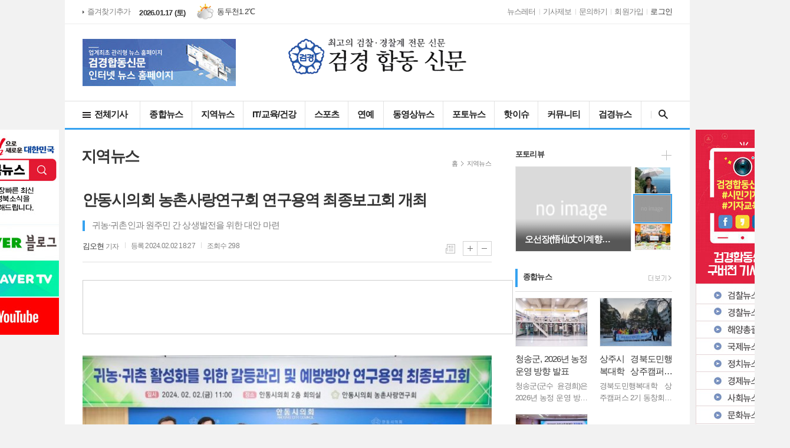

--- FILE ---
content_type: text/html
request_url: https://papns.kr/bbs/board.php?bo_table=news&wr_id=56087
body_size: 97179
content:
<!doctype html>
<html lang="ko">
<head>
<meta charset="utf-8">
<!---->
<meta http-equiv="imagetoolbar" content="no">
<meta http-equiv="X-UA-Compatible" content="IE=edge">
<title>안동시의회 농촌사랑연구회 연구용역 최종보고회 개최 > 뉴스 | 검찰 · 경찰계 전문 신문 검경합동신문</title>
<meta name="Author" content="검경합동신문"/>
<meta name="Reply-to" content="kimoh600@naver.com"/>
<meta name="Description" content="검경합동신문사 ✅ 검찰신문 ✅ 경찰신문 ✅ 국민행복위원회 ✅ 검경신문 ✅ 검경합동뉴스 ✅ 검경종합뉴스"/>
<meta name="Copyright" content="검경합동신문 - 김오현"/>
<meta name="Keywords" content="검경합동신문,인터넷뉴스신문,인터넷뉴스,인터넷신문,인터넷뉴스사이트,인터넷신문홈페이지,인터넷뉴스홈페이지,인터넷뉴스,모바일뉴스신문,검찰뉴스,경찰뉴스,해양뉴스,인천뉴스,검경합동신문사,검경신문,검경합동,검경기자교육,보도자료,정부지원,금융지원"/>
<meta name="Classification" content="News"/>
<meta name="Location" content="https://www.papns.kr/bbs/board.php?bo_table=news&wr_id=56087"/>
<meta name="Publisher" content="검경합동신문 - 김오현"/>
<meta name="image" content="https://www.papns.kr/data/tmp/3554636392__dbdb9c73d4f2ac07cfd91bf94780031af8dbb8a3.png"/>
<meta name="og:type" content="article"/>
<meta name="og:title" content="안동시의회 농촌사랑연구회 연구용역 최종보고회 개최"/>
<meta name="og:url" content="https://www.papns.kr/bbs/board.php?bo_table=news&wr_id=56087"/>
<meta name="og:site_name" content="검경합동신문"/>
<meta name="og:description" content="검경합동신문사 ✅ 검찰신문 ✅ 경찰신문 ✅ 국민행복위원회 ✅ 검경신문 ✅ 검경합동뉴스 ✅ 검경종합뉴스"/>
<meta name="og:image" content="https://www.papns.kr/data/tmp/3554636392__dbdb9c73d4f2ac07cfd91bf94780031af8dbb8a3.png"/>

<meta name="og:article" content="https://www.papns.kr/bbs/board.php?bo_table=news&wr_id=56087"/>
<meta name="og:author" content="김오현"/>
<meta name="og:updated_time" content="2024-02-02T18:27:00+09:00"/>
<meta name="twitter:image" content="https://www.papns.kr/data/tmp/3554636392__dbdb9c73d4f2ac07cfd91bf94780031af8dbb8a3.png" />
<meta name="twitter:site" content="https://www.papns.kr/bbs/board.php?bo_table=news&wr_id=56087">
<meta name="twitter:creator" content="김오현">
<meta property="og:type" content="article"/>
<meta property="og:title" content="안동시의회 농촌사랑연구회 연구용역 최종보고회 개최"/>
<meta property="og:url" content="https://www.papns.kr/bbs/board.php?bo_table=news&wr_id=56087" />
<meta property="og:site_name" content="검경합동신문"/>
<meta property="og:description" content="귀농·귀촌인과 원주민 간 상생발전을 위한 대안 마련"/>
<meta property="og:image" content="https://www.papns.kr/data/tmp/3554636392__dbdb9c73d4f2ac07cfd91bf94780031af8dbb8a3.png"/>
<meta property="og:updated_time" content="2024-02-02T18:27:00+09:00"/>
<meta property="twitter:card" content="summary"/>
<meta property="twitter:title" content="안동시의회 농촌사랑연구회 연구용역 최종보고회 개최"/>
<meta property="twitter:description" content="귀농·귀촌인과 원주민 간 상생발전을 위한 대안 마련"/>
<meta property="twitter:site" content="https://www.papns.kr/bbs/board.php?bo_table=news&wr_id=56087"/>
<meta property="twitter:creator" content="김오현"/>

<meta name="robots" content="index, follow" />
<link rel="dns-prefetch" href="//papns.kr"> 
<link rel="dns-prefetch" href="//ajax.googleapis.com"> 
<link rel="canonical" href="https://www.papns.kr/bbs/board.php?bo_table=news&wr_id=56087" />
<link rel="icon" href="https://www.papns.kr/data/tmp/fa03.png">

<link type="text/css" rel="stylesheet" href="https://www.papns.kr/theme/wide01/css/sub.css?ver=161020">

<link rel="stylesheet" href="https://www.papns.kr/theme/wide01/css/blue01.css"><!-- color -->

<link rel="stylesheet" href="https://www.papns.kr/js/ui/jquery-ui.css">
<link rel="stylesheet" href="https://www.papns.kr/js/themes/redmond/jquery-ui.css">
<link type="image/x-icon" rel="shortcut icon" href="https://www.papns.kr/data/tmp/fa03.png">
<!--[if lte IE 8]>
<script src="https://www.papns.kr/js/html5.js"></script>
<![endif]-->

<script>
// 자바스크립트에서 사용하는 전역변수 선언
var g5_url       = "https://www.papns.kr";
var g5_bbs_url   = "https://www.papns.kr/bbs";
var g5_is_member = "";
var g5_is_admin  = "";
var g5_is_mobile = "";
var g5_bo_table  = "news";
var g5_sca       = "";
var g5_editor    = "cheditor5";
var g5_cookie_domain = ".papns.kr";
</script>
<script src="https://www.papns.kr/js/jquery-1.8.3.min.js"></script>
<script src="https://www.papns.kr/js/jquery.menu.js?ver=161020"></script>
<script src="https://www.papns.kr/js/common.js?ver=161020"></script>
<script src="https://www.papns.kr/js/wrest.js?ver=161020"></script>
<script src="https://www.papns.kr/js/jquery.bxslider.js"></script>
<script src="https://www.papns.kr/js/jquery.easy-ticker.js"></script>
<script src="https://www.papns.kr/js/jquery.sticky.js"></script>
<script src="https://www.papns.kr/js/placeholders.min.js"></script>
<script src="https://www.papns.kr/js/ui/jquery-ui.min.js"></script>
<script src="https://www.papns.kr/js/i18n/jquery.ui.datepicker-ko.js"></script>
<script src="https://www.papns.kr/js/ui/jquery-ui.timepicker.js"></script>

<script src="https://www.papns.kr/theme/wide01/js/jquery.lockfixed.min.js"></script>
<link rel="stylesheet" href="https://www.papns.kr/js/font-awesome/css/font-awesome.min.css">
<!--구글 광고 금지코드-->
<script>
document.addEventListener('DOMContentLoaded', function () {
  document.body.classList.add('google-anno-skip');
});
</script>
<script>
document.addEventListener('DOMContentLoaded', function () {
  document.body.classList.add('google-anno-skip'); // 페이지 전체 오버레이 억제
});
</script>
<!--구글 광고 금지코드-->

<!--s.s-->
<script src="https://cdnjs.cloudflare.com/ajax/libs/Swiper/4.0.3/js/swiper.min.js"></script>
<link rel="stylesheet" href="https://cdnjs.cloudflare.com/ajax/libs/Swiper/4.0.3/css/swiper.min.css">
<!--<script src="https://cdnjs.cloudflare.com/ajax/libs/Swiper/4.0.3/js/swiper.min.js"></script>
<link rel="stylesheet" href="https://cdnjs.cloudflare.com/ajax/libs/Swiper/4.0.3/css/swiper.min.css"> -->
<style>
.search_con input { float: left; border: 0; font-size: 13px; padding: 6px 0 8px; width: 215px;}
</style>
</head>
<body id="body" class="google-anno-skip">


<ul class="shortcut">
	<li><a href="#gnb">주메뉴 바로가기</a></li>
	<li><a href="#container">본문 바로가기</a></li>
</ul>

<!-- top navigation -->
<div class="wrapper top_nav">
	<div>
		
		<ul class="nav_left">
			<li><a href="#" title="안동시의회 농촌사랑연구회 연구용역 최종보고회 개최 > 뉴스 | 검찰 · 경찰계 전문 신문 검경합동신문" id="favorite">즐겨찾기추가</a></li>
		</ul>

		<p class="today_txt">2026.01.17 (토)</p>

		<div class="weather_box wt02 ico01">
			

<ul class="weather_slide" id="weather_slides">
		<li><img src='https://www.papns.kr/img/ic/icon_03_40x29.gif' alt='구름많음' class='icon' /><span class='area'>속초</span><span class='temperature'>7.8℃</span></li>
		<li><img src='https://www.papns.kr/img/ic/icon_04_40x29.gif' alt='흐림' class='icon' /><span class='area'></span><span class='temperature'>0.0℃</span></li>
		<li><img src='https://www.papns.kr/img/ic/icon_03_40x29.gif' alt='구름많음' class='icon' /><span class='area'>철원</span><span class='temperature'>1.2℃</span></li>
		<li><img src='https://www.papns.kr/img/ic/icon_03_40x29.gif' alt='구름많음' class='icon' /><span class='area'>동두천</span><span class='temperature'>1.2℃</span></li>
		<li><img src='https://www.papns.kr/img/ic/icon_03_40x29.gif' alt='구름많음' class='icon' /><span class='area'>파주</span><span class='temperature'>-1.0℃</span></li>
		<li><img src='https://www.papns.kr/img/ic/icon_03_40x29.gif' alt='구름많음' class='icon' /><span class='area'>대관령</span><span class='temperature'>1.1℃</span></li>
		<li><img src='https://www.papns.kr/img/ic/icon_04_40x29.gif' alt='흐림' class='icon' /><span class='area'>춘천</span><span class='temperature'>0.4℃</span></li>
		<li><img src='https://www.papns.kr/img/ic/icon_03_40x29.gif' alt='구름많음' class='icon' /><span class='area'>백령도</span><span class='temperature'>-1.8℃</span></li>
		<li><img src='https://www.papns.kr/img/ic/icon_01_40x29.gif' alt='맑음' class='icon' /><span class='area'>북강릉</span><span class='temperature'>3.2℃</span></li>
		<li><img src='https://www.papns.kr/img/ic/icon_01_40x29.gif' alt='맑음' class='icon' /><span class='area'>강릉</span><span class='temperature'>7.0℃</span></li>
		<li><img src='https://www.papns.kr/img/ic/icon_01_40x29.gif' alt='맑음' class='icon' /><span class='area'>동해</span><span class='temperature'>8.4℃</span></li>
		<li><img src='https://www.papns.kr/img/ic/icon_04_40x29.gif' alt='흐림' class='icon' /><span class='area'>서울</span><span class='temperature'>2.7℃</span></li>
		<li><img src='https://www.papns.kr/img/ic/icon_03_40x29.gif' alt='구름많음' class='icon' /><span class='area'>인천</span><span class='temperature'>1.3℃</span></li>
		<li><img src='https://www.papns.kr/img/ic/icon_04_40x29.gif' alt='흐림' class='icon' /><span class='area'>원주</span><span class='temperature'>0.8℃</span></li>
		<li><img src='https://www.papns.kr/img/ic/icon_01_40x29.gif' alt='맑음' class='icon' /><span class='area'>울릉도</span><span class='temperature'>8.7℃</span></li>
		<li><img src='https://www.papns.kr/img/ic/icon_04_40x29.gif' alt='흐림' class='icon' /><span class='area'>수원</span><span class='temperature'>2.6℃</span></li>
		<li><img src='https://www.papns.kr/img/ic/icon_04_40x29.gif' alt='흐림' class='icon' /><span class='area'>영월</span><span class='temperature'>-2.4℃</span></li>
		<li><img src='https://www.papns.kr/img/ic/icon_04_40x29.gif' alt='흐림' class='icon' /><span class='area'>충주</span><span class='temperature'>-1.3℃</span></li>
		<li><img src='https://www.papns.kr/img/ic/icon_04_40x29.gif' alt='흐림' class='icon' /><span class='area'>서산</span><span class='temperature'>3.3℃</span></li>
		<li><img src='https://www.papns.kr/img/ic/icon_01_40x29.gif' alt='맑음' class='icon' /><span class='area'>울진</span><span class='temperature'>3.8℃</span></li>
		<li><img src='https://www.papns.kr/img/ic/icon_04_40x29.gif' alt='흐림' class='icon' /><span class='area'>청주</span><span class='temperature'>1.2℃</span></li>
		<li><img src='https://www.papns.kr/img/ic/icon_01_40x29.gif' alt='맑음' class='icon' /><span class='area'>대전</span><span class='temperature'>0.0℃</span></li>
		<li><img src='https://www.papns.kr/img/ic/icon_01_40x29.gif' alt='맑음' class='icon' /><span class='area'>추풍령</span><span class='temperature'>1.2℃</span></li>
		<li><img src='https://www.papns.kr/img/ic/icon_01_40x29.gif' alt='맑음' class='icon' /><span class='area'>안동</span><span class='temperature'>-1.9℃</span></li>
		<li><img src='https://www.papns.kr/img/ic/icon_01_40x29.gif' alt='맑음' class='icon' /><span class='area'>상주</span><span class='temperature'>3.8℃</span></li>
		<li><img src='https://www.papns.kr/img/ic/icon_01_40x29.gif' alt='맑음' class='icon' /><span class='area'>포항</span><span class='temperature'>5.7℃</span></li>
		<li><img src='https://www.papns.kr/img/ic/icon_04_40x29.gif' alt='흐림' class='icon' /><span class='area'>군산</span><span class='temperature'>1.2℃</span></li>
		<li><img src='https://www.papns.kr/img/ic/icon_01_40x29.gif' alt='맑음' class='icon' /><span class='area'>대구</span><span class='temperature'>1.9℃</span></li>
		<li><img src='https://www.papns.kr/img/ic/icon_01_40x29.gif' alt='맑음' class='icon' /><span class='area'>전주</span><span class='temperature'>1.5℃</span></li>
		<li><img src='https://www.papns.kr/img/ic/icon_01_40x29.gif' alt='맑음' class='icon' /><span class='area'>울산</span><span class='temperature'>6.3℃</span></li>
		<li><img src='https://www.papns.kr/img/ic/icon_01_40x29.gif' alt='맑음' class='icon' /><span class='area'>창원</span><span class='temperature'>5.4℃</span></li>
		<li><img src='https://www.papns.kr/img/ic/icon_01_40x29.gif' alt='맑음' class='icon' /><span class='area'>광주</span><span class='temperature'>4.4℃</span></li>
		<li><img src='https://www.papns.kr/img/ic/icon_01_40x29.gif' alt='맑음' class='icon' /><span class='area'>부산</span><span class='temperature'>9.9℃</span></li>
		<li><img src='https://www.papns.kr/img/ic/icon_01_40x29.gif' alt='맑음' class='icon' /><span class='area'>통영</span><span class='temperature'>5.5℃</span></li>
		<li><img src='https://www.papns.kr/img/ic/icon_01_40x29.gif' alt='맑음' class='icon' /><span class='area'>목포</span><span class='temperature'>3.2℃</span></li>
		<li><img src='https://www.papns.kr/img/ic/icon_01_40x29.gif' alt='맑음' class='icon' /><span class='area'>여수</span><span class='temperature'>6.9℃</span></li>
		<li><img src='https://www.papns.kr/img/ic/icon_01_40x29.gif' alt='맑음' class='icon' /><span class='area'>흑산도</span><span class='temperature'>7.9℃</span></li>
		<li><img src='https://www.papns.kr/img/ic/icon_01_40x29.gif' alt='맑음' class='icon' /><span class='area'>완도</span><span class='temperature'>7.4℃</span></li>
		<li><img src='https://www.papns.kr/img/ic/icon_01_40x29.gif' alt='맑음' class='icon' /><span class='area'>고창</span><span class='temperature'>1.5℃</span></li>
		<li><img src='https://www.papns.kr/img/ic/icon_01_40x29.gif' alt='맑음' class='icon' /><span class='area'>순천</span><span class='temperature'>1.0℃</span></li>
		<li><img src='https://www.papns.kr/img/ic/icon_04_40x29.gif' alt='흐림' class='icon' /><span class='area'>홍성(예)</span><span class='temperature'>2.0℃</span></li>
		<li><img src='https://www.papns.kr/img/ic/icon_04_40x29.gif' alt='흐림' class='icon' /><span class='area'></span><span class='temperature'>-1.6℃</span></li>
		<li><img src='https://www.papns.kr/img/ic/icon_01_40x29.gif' alt='맑음' class='icon' /><span class='area'>제주</span><span class='temperature'>10.9℃</span></li>
		<li><img src='https://www.papns.kr/img/ic/icon_01_40x29.gif' alt='맑음' class='icon' /><span class='area'>고산</span><span class='temperature'>11.6℃</span></li>
		<li><img src='https://www.papns.kr/img/ic/icon_01_40x29.gif' alt='맑음' class='icon' /><span class='area'>성산</span><span class='temperature'>8.1℃</span></li>
		<li><img src='https://www.papns.kr/img/ic/icon_01_40x29.gif' alt='맑음' class='icon' /><span class='area'>서귀포</span><span class='temperature'>11.2℃</span></li>
		<li><img src='https://www.papns.kr/img/ic/icon_01_40x29.gif' alt='맑음' class='icon' /><span class='area'>진주</span><span class='temperature'>-1.9℃</span></li>
		<li><img src='https://www.papns.kr/img/ic/icon_03_40x29.gif' alt='구름많음' class='icon' /><span class='area'>강화</span><span class='temperature'>1.5℃</span></li>
		<li><img src='https://www.papns.kr/img/ic/icon_04_40x29.gif' alt='흐림' class='icon' /><span class='area'>양평</span><span class='temperature'>0.8℃</span></li>
		<li><img src='https://www.papns.kr/img/ic/icon_04_40x29.gif' alt='흐림' class='icon' /><span class='area'>이천</span><span class='temperature'>1.4℃</span></li>
		<li><img src='https://www.papns.kr/img/ic/icon_03_40x29.gif' alt='구름많음' class='icon' /><span class='area'>인제</span><span class='temperature'>2.3℃</span></li>
		<li><img src='https://www.papns.kr/img/ic/icon_04_40x29.gif' alt='흐림' class='icon' /><span class='area'>홍천</span><span class='temperature'>0.2℃</span></li>
		<li><img src='https://www.papns.kr/img/ic/icon_01_40x29.gif' alt='맑음' class='icon' /><span class='area'>태백</span><span class='temperature'>2.4℃</span></li>
		<li><img src='https://www.papns.kr/img/ic/icon_04_40x29.gif' alt='흐림' class='icon' /><span class='area'>정선군</span><span class='temperature'>-2.2℃</span></li>
		<li><img src='https://www.papns.kr/img/ic/icon_04_40x29.gif' alt='흐림' class='icon' /><span class='area'>제천</span><span class='temperature'>-2.3℃</span></li>
		<li><img src='https://www.papns.kr/img/ic/icon_01_40x29.gif' alt='맑음' class='icon' /><span class='area'>보은</span><span class='temperature'>-2.6℃</span></li>
		<li><img src='https://www.papns.kr/img/ic/icon_04_40x29.gif' alt='흐림' class='icon' /><span class='area'>천안</span><span class='temperature'>-0.8℃</span></li>
		<li><img src='https://www.papns.kr/img/ic/icon_04_40x29.gif' alt='흐림' class='icon' /><span class='area'>보령</span><span class='temperature'>3.8℃</span></li>
		<li><img src='https://www.papns.kr/img/ic/icon_01_40x29.gif' alt='맑음' class='icon' /><span class='area'>부여</span><span class='temperature'>-1.8℃</span></li>
		<li><img src='https://www.papns.kr/img/ic/icon_01_40x29.gif' alt='맑음' class='icon' /><span class='area'>금산</span><span class='temperature'>-1.3℃</span></li>
		<li><img src='https://www.papns.kr/img/ic/icon_04_40x29.gif' alt='흐림' class='icon' /><span class='area'></span><span class='temperature'>-0.1℃</span></li>
		<li><img src='https://www.papns.kr/img/ic/icon_01_40x29.gif' alt='맑음' class='icon' /><span class='area'>부안</span><span class='temperature'>2.5℃</span></li>
		<li><img src='https://www.papns.kr/img/ic/icon_01_40x29.gif' alt='맑음' class='icon' /><span class='area'>임실</span><span class='temperature'>-2.4℃</span></li>
		<li><img src='https://www.papns.kr/img/ic/icon_01_40x29.gif' alt='맑음' class='icon' /><span class='area'>정읍</span><span class='temperature'>1.7℃</span></li>
		<li><img src='https://www.papns.kr/img/ic/icon_01_40x29.gif' alt='맑음' class='icon' /><span class='area'>남원</span><span class='temperature'>-1.1℃</span></li>
		<li><img src='https://www.papns.kr/img/ic/icon_01_40x29.gif' alt='맑음' class='icon' /><span class='area'>장수</span><span class='temperature'>-3.5℃</span></li>
		<li><img src='https://www.papns.kr/img/ic/icon_01_40x29.gif' alt='맑음' class='icon' /><span class='area'>고창군</span><span class='temperature'>0.3℃</span></li>
		<li><img src='https://www.papns.kr/img/ic/icon_01_40x29.gif' alt='맑음' class='icon' /><span class='area'>영광군</span><span class='temperature'>0.4℃</span></li>
		<li><img src='https://www.papns.kr/img/ic/icon_01_40x29.gif' alt='맑음' class='icon' /><span class='area'>김해시</span><span class='temperature'>5.8℃</span></li>
		<li><img src='https://www.papns.kr/img/ic/icon_01_40x29.gif' alt='맑음' class='icon' /><span class='area'>순창군</span><span class='temperature'>-1.7℃</span></li>
		<li><img src='https://www.papns.kr/img/ic/icon_01_40x29.gif' alt='맑음' class='icon' /><span class='area'>북창원</span><span class='temperature'>5.5℃</span></li>
		<li><img src='https://www.papns.kr/img/ic/icon_01_40x29.gif' alt='맑음' class='icon' /><span class='area'>양산시</span><span class='temperature'>2.2℃</span></li>
		<li><img src='https://www.papns.kr/img/ic/icon_01_40x29.gif' alt='맑음' class='icon' /><span class='area'>보성군</span><span class='temperature'>6.2℃</span></li>
		<li><img src='https://www.papns.kr/img/ic/icon_01_40x29.gif' alt='맑음' class='icon' /><span class='area'>강진군</span><span class='temperature'>-0.1℃</span></li>
		<li><img src='https://www.papns.kr/img/ic/icon_01_40x29.gif' alt='맑음' class='icon' /><span class='area'>장흥</span><span class='temperature'>-2.6℃</span></li>
		<li><img src='https://www.papns.kr/img/ic/icon_01_40x29.gif' alt='맑음' class='icon' /><span class='area'>해남</span><span class='temperature'>1.9℃</span></li>
		<li><img src='https://www.papns.kr/img/ic/icon_01_40x29.gif' alt='맑음' class='icon' /><span class='area'>고흥</span><span class='temperature'>0.2℃</span></li>
		<li><img src='https://www.papns.kr/img/ic/icon_01_40x29.gif' alt='맑음' class='icon' /><span class='area'>의령군</span><span class='temperature'>-3.3℃</span></li>
		<li><img src='https://www.papns.kr/img/ic/icon_01_40x29.gif' alt='맑음' class='icon' /><span class='area'>함양군</span><span class='temperature'>-2.3℃</span></li>
		<li><img src='https://www.papns.kr/img/ic/icon_01_40x29.gif' alt='맑음' class='icon' /><span class='area'>광양시</span><span class='temperature'>7.3℃</span></li>
		<li><img src='https://www.papns.kr/img/ic/icon_01_40x29.gif' alt='맑음' class='icon' /><span class='area'>진도군</span><span class='temperature'>4.2℃</span></li>
		<li><img src='https://www.papns.kr/img/ic/icon_01_40x29.gif' alt='맑음' class='icon' /><span class='area'>봉화</span><span class='temperature'>-4.9℃</span></li>
		<li><img src='https://www.papns.kr/img/ic/icon_01_40x29.gif' alt='맑음' class='icon' /><span class='area'>영주</span><span class='temperature'>5.5℃</span></li>
		<li><img src='https://www.papns.kr/img/ic/icon_01_40x29.gif' alt='맑음' class='icon' /><span class='area'>문경</span><span class='temperature'>3.4℃</span></li>
		<li><img src='https://www.papns.kr/img/ic/icon_01_40x29.gif' alt='맑음' class='icon' /><span class='area'>청송군</span><span class='temperature'>-4.9℃</span></li>
		<li><img src='https://www.papns.kr/img/ic/icon_01_40x29.gif' alt='맑음' class='icon' /><span class='area'>영덕</span><span class='temperature'>8.2℃</span></li>
		<li><img src='https://www.papns.kr/img/ic/icon_01_40x29.gif' alt='맑음' class='icon' /><span class='area'>의성</span><span class='temperature'>-4.4℃</span></li>
		<li><img src='https://www.papns.kr/img/ic/icon_01_40x29.gif' alt='맑음' class='icon' /><span class='area'>구미</span><span class='temperature'>-0.3℃</span></li>
		<li><img src='https://www.papns.kr/img/ic/icon_01_40x29.gif' alt='맑음' class='icon' /><span class='area'>영천</span><span class='temperature'>-2.0℃</span></li>
		<li><img src='https://www.papns.kr/img/ic/icon_01_40x29.gif' alt='맑음' class='icon' /><span class='area'>경주시</span><span class='temperature'>-0.3℃</span></li>
		<li><img src='https://www.papns.kr/img/ic/icon_01_40x29.gif' alt='맑음' class='icon' /><span class='area'>거창</span><span class='temperature'>-2.8℃</span></li>
		<li><img src='https://www.papns.kr/img/ic/icon_01_40x29.gif' alt='맑음' class='icon' /><span class='area'>합천</span><span class='temperature'>-0.8℃</span></li>
		<li><img src='https://www.papns.kr/img/ic/icon_01_40x29.gif' alt='맑음' class='icon' /><span class='area'>밀양</span><span class='temperature'>-1.0℃</span></li>
		<li><img src='https://www.papns.kr/img/ic/icon_01_40x29.gif' alt='맑음' class='icon' /><span class='area'>산청</span><span class='temperature'>1.1℃</span></li>
		<li><img src='https://www.papns.kr/img/ic/icon_01_40x29.gif' alt='맑음' class='icon' /><span class='area'>거제</span><span class='temperature'>6.3℃</span></li>
		<li><img src='https://www.papns.kr/img/ic/icon_01_40x29.gif' alt='맑음' class='icon' /><span class='area'>남해</span><span class='temperature'>8.9℃</span></li>
		<li><img src='https://www.papns.kr/img/ic/icon_01_40x29.gif' alt='맑음' class='icon' /><span class='area'></span><span class='temperature'>0.5℃</span></li>
	</ul>

<script>
$('#weather_slides').bxSlider({
	auto: true,
	mode: 'fade',
	pause: 2500
});
</script>
		</div>

		<ul class="nav_right">
			<li><a href="https://www.papns.kr/bbs/register_news_letter.php">뉴스레터</a></li>
			<li><a href="https://www.papns.kr/bbs/write.php?bo_table=report" >기사제보</a></li>
			<li><a href="https://www.papns.kr/bbs/qawrite.php" >문의하기</a></li>
						<li><a href="/bbs/register.php">회원가입</a></li>
			<li><a href="/bbs/login.php?url=https://www.papns.kr/bbs/board.php?bo_table=news&wr_id=56087" class="c_black">로그인</a></li>
					</ul>
	</div>
</div>
<!-- // top navigation -->


<!--header_wrap-->
<div class="header02">

<!-- 헤더 -->
<div id="header" class="wrapper">
	<div>

		<div class="head_top">
			<div>
				<h1><b><a href='/' target='_top' onfocus='blur()'><img src='https://www.papns.kr/data/tmp/3554636392__dbdb9c73d4f2ac07cfd91bf94780031af8dbb8a3.png' alt='검경합동신문 로고' title='검경합동신문 로고' class='png24' id="default_logo"/></a></b></h1>
								<div class="ht_left">
					<div class='com_ban'><div style="float:left;"><a href='http://papns.kr' target='_blank' ><img src='https://www.papns.kr/data/banner/1028957180_KrDhWOiy_4e959cdea425a0e1a65af10a7ee6122c3cdaf29a.jpg' style="width:260px;height:80px;"></a></div></div>
				</div>
											</div>
		</div>
		<!-- // head_top -->

		<div class="head_cen">
			<!-- GNB 서브 세로형-->
			<ul id="gnb" class="vertical">
				<li id="gnb_first">
					<a href="https://www.papns.kr/bbs/all.php">전체기사</a>
				</li>
								<li>
					<a href="/bbs/board.php?bo_table=news&me_id=1" target="_self">종합뉴스</a>
										<ul style="display: none;">
											<li><a href="/bbs/board.php?bo_table=news&me_id=7&me_code=10" target="_self"><span>경찰뉴스</span></a></li>
											<li><a href="/bbs/board.php?bo_table=news&me_id=6&me_code=10" target="_self"><span>검찰뉴스</span></a></li>
											<li><a href="/bbs/board.php?bo_table=news&me_id=8&me_code=10" target="_self"><span>해양총괄</span></a></li>
											<li><a href="/bbs/board.php?bo_table=news&me_id=9&me_code=10" target="_self"><span>국제뉴스</span></a></li>
											<li><a href="/bbs/board.php?bo_table=news&me_id=2&me_code=10" target="_self"><span>정치</span></a></li>
											<li><a href="/bbs/board.php?bo_table=news&me_id=3&me_code=10" target="_self"><span>경제</span></a></li>
											<li><a href="/bbs/board.php?bo_table=news&me_id=4&me_code=10" target="_self"><span>사회</span></a></li>
											<li><a href="/bbs/board.php?bo_table=news&me_id=5&me_code=10" target="_self"><span>문화</span></a></li>
										</ul>
									</li>
								<li>
					<a href="/bbs/board.php?bo_table=news&me_id=20" target="_self">지역뉴스</a>
										<ul style="display: none;">
											<li><a href="/bbs/board.php?bo_table=news&me_id=21&me_code=40" target="_self"><span>서울</span></a></li>
											<li><a href="/bbs/board.php?bo_table=news&me_id=22&me_code=40" target="_self"><span>경기도</span></a></li>
											<li><a href="/bbs/board.php?bo_table=news&me_id=27&me_code=40" target="_self"><span>인천</span></a></li>
											<li><a href="/bbs/board.php?bo_table=news&me_id=23&me_code=40" target="_self"><span>강원도</span></a></li>
											<li><a href="/bbs/board.php?bo_table=news&me_id=24&me_code=40" target="_self"><span>충청도</span></a></li>
											<li><a href="/bbs/board.php?bo_table=news&me_id=25&me_code=40" target="_self"><span>전라남도</span></a></li>
											<li><a href="/bbs/board.php?bo_table=news&me_id=28&me_code=40" target="_self"><span>전라북도</span></a></li>
											<li><a href="/bbs/board.php?bo_table=news&me_id=26&me_code=40" target="_self"><span>경상남도</span></a></li>
											<li><a href="/bbs/board.php?bo_table=news&me_id=31&me_code=40" target="_self"><span>경상북도</span></a></li>
											<li><a href="/bbs/board.php?bo_table=news&me_id=33&me_code=40" target="_self"><span>대구광역시</span></a></li>
											<li><a href="/bbs/board.php?bo_table=news&me_id=29&me_code=40" target="_self"><span>부산광역시</span></a></li>
											<li><a href="/bbs/board.php?bo_table=news&me_id=32&me_code=40" target="_self"><span>울산광역시</span></a></li>
											<li><a href="/bbs/board.php?bo_table=news&me_id=30&me_code=40" target="_self"><span>제주도</span></a></li>
										</ul>
									</li>
								<li>
					<a href="/bbs/board.php?bo_table=news&me_id=40" target="_self">IT/교육/건강</a>
										<ul style="display: none;">
											<li><a href="/bbs/board.php?bo_table=news&me_id=41&me_code=90" target="_self"><span>교육</span></a></li>
											<li><a href="/bbs/board.php?bo_table=news&me_id=42&me_code=90" target="_self"><span>IT</span></a></li>
											<li><a href="/bbs/board.php?bo_table=news&me_id=43&me_code=90" target="_self"><span>건강과학</span></a></li>
										</ul>
									</li>
								<li>
					<a href="/bbs/board.php?bo_table=news&me_id=15" target="_self">스포츠</a>
										<ul style="display: none;">
											<li><a href="/bbs/board.php?bo_table=news&me_id=16&me_code=30" target="_self"><span>스포츠종합</span></a></li>
											<li><a href="/bbs/board.php?bo_table=news&me_id=17&me_code=30" target="_self"><span>야구</span></a></li>
											<li><a href="/bbs/board.php?bo_table=news&me_id=18&me_code=30" target="_self"><span>축구</span></a></li>
											<li><a href="/bbs/board.php?bo_table=news&me_id=19&me_code=30" target="_self"><span>배구</span></a></li>
										</ul>
									</li>
								<li>
					<a href="/bbs/board.php?bo_table=news&me_id=10" target="_self">연예</a>
										<ul style="display: none;">
											<li><a href="/bbs/board.php?bo_table=news&me_id=11&me_code=20" target="_self"><span>방송</span></a></li>
											<li><a href="/bbs/board.php?bo_table=news&me_id=12&me_code=20" target="_self"><span>영화</span></a></li>
											<li><a href="/bbs/board.php?bo_table=news&me_id=13&me_code=20" target="_self"><span>음악</span></a></li>
											<li><a href="/bbs/board.php?bo_table=news&me_id=14&me_code=20" target="_self"><span>연예가화제</span></a></li>
										</ul>
									</li>
								<li>
					<a href="/bbs/board.php?bo_table=news&me_id=35" target="_self">동영상뉴스</a>
									</li>
								<li>
					<a href="/bbs/board.php?bo_table=news&me_id=34" target="_self">포토뉴스</a>
									</li>
								<li>
					<a href="/bbs/board.php?bo_table=news&me_id=60" target="_self">핫이슈</a>
										<ul style="display: none;">
											<li><a href="/bbs/board.php?bo_table=news&me_id=61&me_code=c0" target="_self"><span>사회 핫이슈</span></a></li>
											<li><a href="/bbs/board.php?bo_table=news&me_id=62&me_code=c0" target="_self"><span>경제 핫이슈</span></a></li>
											<li><a href="/bbs/board.php?bo_table=news&me_id=63&me_code=c0" target="_self"><span>연예 핫이슈</span></a></li>
											<li><a href="/bbs/board.php?bo_table=news&me_id=64&me_code=c0" target="_self"><span>나도 스타</span></a></li>
											<li><a href="/bbs/board.php?bo_table=news&me_id=65&me_code=c0" target="_self"><span>맛집 소개</span></a></li>
										</ul>
									</li>
								<li>
					<a href="/bbs/board.php?bo_table=news&me_id=45&me_code=b0" target="_self">커뮤니티</a>
										<ul style="display: none;">
											<li><a href="/bbs/board.php?bo_table=news&me_id=46&me_code=b0" target="_self"><span>공지사항</span></a></li>
											<li><a href="/bbs/board.php?bo_table=news&me_id=47&me_code=b0" target="_self"><span>자유게시판</span></a></li>
											<li><a href="/bbs/board.php?bo_table=news&me_id=48" target="_self"><span>자료실</span></a></li>
											<li><a href="/bbs/board.php?bo_table=news&me_id=49" target="_self"><span>포토게시판</span></a></li>
										</ul>
									</li>
								<li>
					<a href="/bbs/board.php?bo_table=news&me_id=49" target="_self">검경뉴스</a>
										<ul style="display: none;">
											<li><a href="/bbs/board.php?bo_table=news&me_id=59&me_code=b0" target="_self"><span>사건사고</span></a></li>
											<li><a href="/bbs/board.php?bo_table=news&me_id=51&me_code=b0" target="_self"><span>경찰뉴스</span></a></li>
											<li><a href="/bbs/board.php?bo_table=news&me_id=50&me_code=b0" target="_self"><span>검찰뉴스</span></a></li>
											<li><a href="/bbs/board.php?bo_table=news&me_id=52&me_code=b0" target="_self"><span>해양총괄</span></a></li>
											<li><a href="/bbs/board.php?bo_table=news&me_id=53&me_code=b0" target="_self"><span>정치뉴스</span></a></li>
											<li><a href="/bbs/board.php?bo_table=news&me_id=54&me_code=b0" target="_self"><span>사회/교육</span></a></li>
											<li><a href="/bbs/board.php?bo_table=news&me_id=55&me_code=b0" target="_self"><span>문화/연예</span></a></li>
											<li><a href="/bbs/board.php?bo_table=news&me_id=56&me_code=b0" target="_self"><span>경제뉴스</span></a></li>
											<li><a href="/bbs/board.php?bo_table=news&me_id=57&me_code=b0" target="_self"><span>국제뉴스</span></a></li>
											<li><a href="/bbs/board.php?bo_table=news&me_id=58&me_code=b0" target="_self"><span>지역뉴스</span></a></li>
										</ul>
									</li>
							</ul>
			<script type="text/javascript">
			$(function(){
				var gnbMenu = $('#gnb > li');
				gnbMenu.hover(function(){
					$(this).children('a').addClass('on');
					$(this).children('ul').stop().slideDown(300);
				}, function(){
					$(this).children('a').removeClass('on');
					$(this).children('ul').hide();
				});

				$('#gnb > li').on('mouseover',function(){
					var li = $(this).find("li").find("span");
					var max = 0;
					for(var i = 0; i < li.length; i++) {
						if(max < $(li[i]).outerWidth(true) + 1) {
							max = $(li[i]).outerWidth(true) + 1;
						}
					}
					$(this).find("ul").css('width', max);
				});
			});
			</script>

			<!-- 검색 -->
			<div class="search_box">
				<form name="fsearchbox" method="get" action="https://www.papns.kr/bbs/search.php" id="fsearchbox">
				<input type="hidden" name="sfl" value="wr_subject||wr_content">
				<input type="hidden" name="sop" value="and">
				<fieldset>
				<legend>기사검색</legend>
				<div class="search_con" style="display:block;">
					<label for="search" class="i_label">검색어를 입력해주세요</label>
					<input id="search" name="stx" id="sch_stx" type="text" class="i_text" value="" style="ime-mode:active;">
					<a href="javascript:void(0)" class="btn_search_close"><span>닫기</span></a>
				</div>
				<a href="javascript:void(0)" class="btn_all_search">검색창 열기</a>
				</fieldset>
				</form>
			</div>
		</div>
		<!-- // head_cen -->

	</div>
</div>
<!-- // header -->

</div>
<!--/header_wrap-->


<div class="top_banner">
    <div class="banner_wrap">
	         <div class="banner_left">
	         <div class='com_ban'><div style="float:right;"><a href='http://papns.kr/bbs/board.php?bo_table=news&me_id=31&me_code=40'  ><img src='https://www.papns.kr/data/banner/1890128659_mftRFWqj_d7738827a8bd5d907e0556aeb9010a402671e3b1.jpg' style="width:160px;height:157px;"></a></div></div>
			 <div class='com_ban'><a href="https://blog.naver.com/01077047759" target="_blank"><img src="/img/nbanner002.jpg" broder="0"></a></div>
			 <div class='com_ban'><!--<a href="https://tv.naver.com/rnjstldhks/home" target="_blank">--><img src="/img/nbanner003.jpg" broder="0"></a></div>
<!--			 <div class='com_ban'><a href=""><img src="/img/nbanner004.jpg" broder="0"></a></div>-->
			<div class='com_ban'><!-- <a href="https://www.youtube.com/channel/UC0Eo2yBWh8QrfP2dMVfoX1Q/videos" target="_blank">--><img src="/img/nbanner005.jpg" broder="0"></a></div>
         </div>
		         <div class="banner_right">
	         <div class='com_ban'><div style="float:left;"><a href='https://toprank.co.kr/2025/06/24/5172.html' target='_blank' ><img src='https://www.papns.kr/data/banner/2039095111_tkeusFYn_9dbabfbf68e60e4ae199e341ff1133ed044b3db2.jpg' style="width:160px;height:261px;"></a></div></div>
			 <div class='com_ban'><a href="/"><img src="/img/banner-right_02.jpg" broder="0" alt="검찰"></a></div>
			 <div class='com_ban'><a href="/"><img src="/img/banner-right_03.jpg" broder="0" alt="경찰"></a></div>
			 <div class='com_ban'><a href="/"><img src="/img/banner-right_04.jpg" broder="0" alt="해양총괄"></a></div>
			 <div class='com_ban'><a href="/"><img src="/img/banner-right_05.jpg" broder="0" alt="국제뉴스"></a></div>
			 <div class='com_ban'><a href="/"><img src="/img/banner-right_06.jpg" broder="0" alt="정치뉴스"></a></div>
			 <div class='com_ban'><a href="/"><img src="/img/banner-right_07.jpg" broder="0" alt="경제뉴스"></a></div>
			 <div class='com_ban'><a href="/"><img src="/img/banner-right_08.jpg" broder="0" alt="사회뉴스"></a></div>
			 <div class='com_ban'><a href="/"><img src="/img/banner-right_09.jpg" broder="0" alt="문화뉴스"></a></div>
			 <div class='com_ban'><a href="/"><img src="/img/banner-right_10.jpg" broder="0" alt="지역뉴스"></a></div>
			 <div class='com_ban'><a href="/"><img src="/img/banner-right_11.jpg" broder="0" alt="포토뉴스"></a></div>

</div>

         </div>
		
		
    </div> 
</div>

<script src="https://www.papns.kr/js/viewimageresize.js"></script>
<link rel="stylesheet" href="https://www.papns.kr/css/fonts.css">
<link rel="stylesheet" href="https://www.papns.kr/css/pe.icon7.stroke.min.css?ver=11">
<script src="https://www.papns.kr/js/icheck.js"></script>
<script>
var articleHeader = {
	// 헤더 네비게이션 생성
	setScroll:function(){		
		$(window).scroll(function() {
			if ( $(this).scrollTop() > 300) {
				$('#article-header-title').slideDown(300);
				$(".top_banner").css({ 'margin-top' : '70px'});
			} else {
				$('#article-header-title').slideUp(300);
				$(".top_banner").css({ 'margin-top' : '0px'});
			}
		});			
	}	
}
$(document).ready(function(){
	var $wrapBody = $(".aht-wrapper"), $fontsOption = $wrapBody.find(".fonts-option"), $fontsBtn = $fontsOption.find(".fonts-btn"), $fontsPanel = $fontsOption.find(".fonts-option-panel");
	
	// 폰트크기
	$fontsBtn.on({
		click: function(){
			if($fontsPanel.css("display") == "block") {
				$fontsPanel.hide();
				$fontsBtn.removeClass("active");
			} else {
				$fontsPanel.show();
				$fontsBtn.addClass("active");
			}
		}
	});

	/* 기사본문 폰트사이트 이벤트 */
	$('.art_top, #article-header-title').on('click', '.fontsize-radio', function(e){
		set_cookie("article-view-page-fontsize", $(this).val(), 30);
		get_article_fontsize();
	});

	/* 폰트클래스 변경 */
	function change_article_fontsize(className) {
		//$('#news_body_area').removeClass('font-size15 font-size16 font-size17 font-size18 font-size19 font-size20').addClass(className);
		
		//alert(className);

		switch(className){
			case 'font-size15':
				$('#news_body_area').css('font-size', 'font-size:.9rem');
			break;
			case 'font-size16':
				$('#news_body_area').css('font-size', 'font-size:1rem');
			break;
			case 'font-size17':
				$('#news_body_area').css('font-size', '1.063rem');
			break;
			case 'font-size18':
				$('#news_body_area').css('font-size', '1.125rem');
			break;
			case 'font-size19':
				$('#news_body_area').css('font-size', '1.188rem');
			break;
			case 'font-size20':
				$('#news_body_area').css('font-size', '1.25rem');
			break;
		}
	}

	/* 쿠키가져오기 */
	function get_article_fontsize() {
		var className = get_cookie("article-view-page-fontsize");
		if(className == "") className = "font-size17";

		$("#"+className+"_1").prop("checked", true);
		$("#"+className+"_2").prop("checked", true);

		change_article_fontsize(className);
	}

	/* 초기 실행 */
	get_article_fontsize();
});
</script>

<script type="text/javascript">
// 기사면 상단 네비게이션 호출
articleHeader.setScroll();
</script>

<style>
.icheckbox{ top:0px; }
.cheditor-caption { max-width:680px; }
#sns-modal-content {display:none;}
/* Overlay */
#simplemodal-overlay { background-color:#000; }
/* Container */
#simplemodal-container {height:260px; width:600px; color:#bbb; background-color:#f4f4f4; border:4px solid #444; padding:12px;}
#simplemodal-container .simplemodal-data {padding:8px;}
#simplemodal-container a {color:#ddd;}
#simplemodal-container a.modalCloseImg {background:url(https://www.papns.kr/img/x.png) no-repeat; width:25px; height:29px; display:inline; z-index:3200; position:absolute; top:-15px; right:-16px; cursor:pointer;}
.simplemodal-wrap{overflow:hidden !important;overflow-y:hidden !important;}
.reveal-header {
    position: relative;
    overflow: hidden;
    padding: 1rem 0 1rem;
    text-align: center;
}
.reveal-container {
    padding: 1.5rem 0 1rem;
    letter-spacing: -.05em;
}
.article-sns-group {
    letter-spacing: -.05em;
}
.article-sns-group .sns-btns {
    float: left;
    width: calc(20% - 10px);
    margin: 0 5px;
    padding: .625rem 0;
    font-size: .75rem;
    text-align: center;
    color: rgba(0,0,0,.4);
    cursor: pointer;
    transition: all .15s ease;
    -moz-transition: all .15s ease;
    -webkit-transition: all .15s ease;
    -o-transition: all .15s ease;
}
</style>
<!-- 기사면 상단 네비게이션 //-->
<div id="article-header-title" class="dis-none show-for-large">

	<!-- 이전/다음 기사 버튼 //-->
	<button type="button" onclick="location.href='./board.php?bo_table=news&amp;wr_id=56088';" class="aht-btn prev" title="이전기사"><i class="fa fa-angle-left fa-fw" style="font-size:32px;"></i><span class="sr-only">이전</span></button>	<button type="button" onclick="location.href='./board.php?bo_table=news&amp;wr_id=56086';" class="aht-btn next" title="다음기사"><i class="fa fa-angle-right fa-fw" style="font-size:32px;"></i><span class="sr-only">다음</span></button>	<!--// 이전/다음 기사 버튼 -->

	<!-- 상단 컨텐츠 //-->
	<div class="aht-wrapper width-1060">
		<div class="aht-columns aht-logo"><a href="https://www.papns.kr" target='_top' onfocus='blur()'><img src='https://www.papns.kr/data/tmp/3554636392__dbdb9c73d4f2ac07cfd91bf94780031af8dbb8a3.png' alt='검경합동신문 로고' title='검경합동신문 로고' class='png24' /></a></div>
		<div class="aht-columns aht-title"><div class="aht-title-view">안동시의회 농촌사랑연구회 연구용역 최종보고회 개최</div></div>

		<div class="aht-columns aht-options">
			<ul class="info-options no-bullet">
							<li>
					<button type="button" class="options-btn has-tip article-sns" title="기사공유하기"><i class="icon-share"></i><span class="show-for-sr">기사공유하기</span></button>
					<!-- sns modal content -->
					
					<div id="sns-modal-content">
					<div class="windowbar"><h2>해당된 기사를 공유합니다</h2></div>
						<header class="reveal-header">
							<div class="reveal-title"></div>
						</header>
						<section class="reveal-container">
						<div class="article-sns-group">
				            <ul class="icon_group">
				                <li><button type="button" class="icon_button" onclick="openSocial('facebook', 'https://www.papns.kr/bbs/board.php?bo_table=news&wr_id=56087', '%EC%95%88%EB%8F%99%EC%8B%9C%EC%9D%98%ED%9A%8C+%EB%86%8D%EC%B4%8C%EC%82%AC%EB%9E%91%EC%97%B0%EA%B5%AC%ED%9A%8C+%EC%97%B0%EA%B5%AC%EC%9A%A9%EC%97%AD+%EC%B5%9C%EC%A2%85%EB%B3%B4%EA%B3%A0%ED%9A%8C+%EA%B0%9C%EC%B5%9C', 'papns.kr', '검경합동신문',  '', '');return false;"><span class="icon_facebook"></span>페이스북</button></li>
				                <li><button type="button" class="icon_button"  onclick="openSocial('twitter', 'https://www.papns.kr/bbs/board.php?bo_table=news&wr_id=56087', '%EC%95%88%EB%8F%99%EC%8B%9C%EC%9D%98%ED%9A%8C+%EB%86%8D%EC%B4%8C%EC%82%AC%EB%9E%91%EC%97%B0%EA%B5%AC%ED%9A%8C+%EC%97%B0%EA%B5%AC%EC%9A%A9%EC%97%AD+%EC%B5%9C%EC%A2%85%EB%B3%B4%EA%B3%A0%ED%9A%8C+%EA%B0%9C%EC%B5%9C', 'papns.kr', '검경합동신문',  '', '');return false;"><span class="icon_twitter"></span>트위터</button></li>
				                <li><button type="button" class="icon_button" onclick="openSocial('kakaostory', 'https://www.papns.kr/bbs/board.php?bo_table=news&wr_id=56087', '%EC%95%88%EB%8F%99%EC%8B%9C%EC%9D%98%ED%9A%8C+%EB%86%8D%EC%B4%8C%EC%82%AC%EB%9E%91%EC%97%B0%EA%B5%AC%ED%9A%8C+%EC%97%B0%EA%B5%AC%EC%9A%A9%EC%97%AD+%EC%B5%9C%EC%A2%85%EB%B3%B4%EA%B3%A0%ED%9A%8C+%EA%B0%9C%EC%B5%9C', 'papns.kr', '검경합동신문',  '%EA%B7%80%EB%86%8D%C2%B7%EA%B7%80%EC%B4%8C%EC%9D%B8%EA%B3%BC+%EC%9B%90%EC%A3%BC%EB%AF%BC+%EA%B0%84+%EC%83%81%EC%83%9D%EB%B0%9C%EC%A0%84%EC%9D%84+%EC%9C%84%ED%95%9C+%EB%8C%80%EC%95%88+%EB%A7%88%EB%A0%A8', 'https://www.papns.kr/data/file/news/');return false;"><span class="icon_kakaostory"></span>카카오스토리</button></li>
				                <li><button type="button" class="icon_button" onclick="openSocial('google+', 'https://www.papns.kr/bbs/board.php?bo_table=news&wr_id=56087', '%EC%95%88%EB%8F%99%EC%8B%9C%EC%9D%98%ED%9A%8C+%EB%86%8D%EC%B4%8C%EC%82%AC%EB%9E%91%EC%97%B0%EA%B5%AC%ED%9A%8C+%EC%97%B0%EA%B5%AC%EC%9A%A9%EC%97%AD+%EC%B5%9C%EC%A2%85%EB%B3%B4%EA%B3%A0%ED%9A%8C+%EA%B0%9C%EC%B5%9C', 'papns.kr', '검경합동신문',  '', '');return false;" ><span class="icon_google"></span>구글+</button></li>
                                <li><button type="button" class="icon_button" onclick="openSocial('band', 'https://www.papns.kr/bbs/board.php?bo_table=news&wr_id=56087', '%EC%95%88%EB%8F%99%EC%8B%9C%EC%9D%98%ED%9A%8C+%EB%86%8D%EC%B4%8C%EC%82%AC%EB%9E%91%EC%97%B0%EA%B5%AC%ED%9A%8C+%EC%97%B0%EA%B5%AC%EC%9A%A9%EC%97%AD+%EC%B5%9C%EC%A2%85%EB%B3%B4%EA%B3%A0%ED%9A%8C+%EA%B0%9C%EC%B5%9C', 'papns.kr', '검경합동신문',  '', '');return false;"><span class="icon_band"></span>네이버밴드</button></li>
                                <li><button type="button" class="icon_button" onclick="openSocial('naverblog', 'https://www.papns.kr/bbs/board.php?bo_table=news&wr_id=56087', '%EC%95%88%EB%8F%99%EC%8B%9C%EC%9D%98%ED%9A%8C+%EB%86%8D%EC%B4%8C%EC%82%AC%EB%9E%91%EC%97%B0%EA%B5%AC%ED%9A%8C+%EC%97%B0%EA%B5%AC%EC%9A%A9%EC%97%AD+%EC%B5%9C%EC%A2%85%EB%B3%B4%EA%B3%A0%ED%9A%8C+%EA%B0%9C%EC%B5%9C', 'papns.kr', '검경합동신문',  '', '');return false;"><span class="icon_blog"></span>네이버블로그</button></li>
                                <li><button type="button" class="icon_button" onclick="openSocial('line', 'https://www.papns.kr/bbs/board.php?bo_table=news&wr_id=56087', '%EC%95%88%EB%8F%99%EC%8B%9C%EC%9D%98%ED%9A%8C+%EB%86%8D%EC%B4%8C%EC%82%AC%EB%9E%91%EC%97%B0%EA%B5%AC%ED%9A%8C+%EC%97%B0%EA%B5%AC%EC%9A%A9%EC%97%AD+%EC%B5%9C%EC%A2%85%EB%B3%B4%EA%B3%A0%ED%9A%8C+%EA%B0%9C%EC%B5%9C', 'papns.kr', '검경합동신문',  '', '');return false;"><span class="icon_line"></span>라인</button></li>
                                <li><button type="button" class="icon_button"  onclick="javascript:send_note();"><span class="icon_nateon"></span>네이트온쪽지</button></li>
                                <li><button type="button" class="icon_button" onclick="javascript:CenterWin('http://csp.cyworld.com/bi/bi_recommend_pop.php?url=https://www.papns.kr/bbs/board.php?bo_table=news&wr_id=56087&title_nobase64=안동시의회 농촌사랑연구회 연구용역 최종보고회 개최&summary_nobase64=%EA%B7%80%EB%86%8D%C2%B7%EA%B7%80%EC%B4%8C%EC%9D%B8%EA%B3%BC+%EC%9B%90%EC%A3%BC%EB%AF%BC+%EA%B0%84+%EC%83%81%EC%83%9D%EB%B0%9C%EC%A0%84%EC%9D%84+%EC%9C%84%ED%95%9C+%EB%8C%80%EC%95%88+%EB%A7%88%EB%A0%A8&thumbnail=https://www.papns.kr/data/file/news/&writer=%EA%B9%80%EC%98%A4%ED%98%84','snsSend_cl','toolbar=no,location=no,directories=no,status=no,menubar=no,scrollbars=yes,resizable=yes,width=400,height=364'); return false;"><span class="icon_clog"></span>C로그</button></li>
                                <li><button type="button" class="icon_button" onclick="copyToClipboard();" data-clipboard-action="copy" data-clipboard-target="#clipURL"><span class="icon_url"></span>URL복사</button></li>
				            </ul>

						</div>
						</section>

					</div>
				</li>
													<li class="fonts-option">
					<button type="button" class="fonts-btn options-btn"><i class="icon-plus"></i><span class="show-for-sr">글씨키우기</span></button>
					<ul class="fonts-option-panel no-bullet">
						<li>
							<input type="radio" name="fontsize1" class="fontsize-radio" id="font-size15_1" value="font-size15" title="15px"> 
							<label for="font-size15_1">가나다라마바사</label>
						</li>
						<li>
							<input type="radio" name="fontsize1" class="fontsize-radio" id="font-size16_1" value="font-size16" title="16px"> 
							<label for="font-size16_1">가나다라마바사</label>
						</li>
						<li>
							<input type="radio" name="fontsize1" class="fontsize-radio" id="font-size17_1" value="font-size17" title="17px"> 
							<label for="font-size17_1">가나다라마바사</label>
						</li>
						<li>
							<input type="radio" name="fontsize1" class="fontsize-radio" id="font-size18_1" value="font-size18" title="18px"> 
							<label for="font-size18_1">가나다라마바사</label>
						</li>
						<li>
							<input type="radio" name="fontsize1" class="fontsize-radio" id="font-size19_1" value="font-size19" title="19px"> 
							<label for="font-size19_1">가나다라마바사</label>
						</li>
						<li>
							<input type="radio" name="fontsize1" class="fontsize-radio" id="font-size20_1" value="font-size20" title="20px"> 
							<label for="font-size20_1">가나다라마바사</label>
						</li>
					</ul>
				</li>

			</ul>
		</div>

	</div>
	<!--// 상단 컨텐츠 -->
</div>
<!--// 기사면 상단 네비게이션 -->


<!-- CONTENT -->
<div class="wrapper">
<div id="container">
			
	
	<div class="column col73">
	<div>
	<div>

		<!-- path -->
		<div class="path_wrap">
		<h2 class="page_tit">지역뉴스</h2>
		<ul>
			<li><a href="https://www.papns.kr">홈</a></li>
			<li><a href="https://www.papns.kr/bbs/board.php?bo_table=news&me_id=20">지역뉴스</a></li>
					</ul>
		</div>
		<!-- // path -->

		<div class="arv_001">

			<div class="art_top">
				<h2>안동시의회 농촌사랑연구회 연구용역 최종보고회 개최</h2>
				<h3>귀농·귀촌인과 원주민 간 상생발전을 위한 대안 마련</h3>				<ul class="art_info">
					<li><a><span class="sv_member">김오현</span> 기자</a></li>
					<li>등록 2024.02.02 18:27</li>
										<li>조회수 298</li>
									</ul>

				<ul class="util">
					<li class="u01"><a href="https://www.papns.kr/bbs/board.php?bo_table=news&me_id=20" title="목록" class="tooltip">목록</a></li>
																			</ul>    
				<ul class="txt_zoom">
					<li class="tz01"><a href="#" onclick="javascript:news_large(); return false;" title="글씨크기 크게" class="tooltip">글씨크기 크게</a></li>
					<li class="tz02"><a href="#" onclick="javascript:news_small(); return false;" title="글씨크기 작게" class="tooltip">글씨크기 작게</a></li>
				</ul>
			</div>
			<script>
			function is_member_scrap(){
				if( confirm('회원만 스크랩 할수 있습니다.\n\n로그인 하시겠습니까?') ){
					location.href = "./login.php?wr_id=56087&url=https%3A%2F%2Fwww.papns.kr%2Fbbs%2Fboard.php%3Fbo_table%3Dnews%26amp%3Bwr_id%3D56087";
				}
			}
			</script>

						<div style="text-align:center;/*margin-top:-10px;*/margin-bottom:30px;">
				<div class="ba_img ba_list" style="margin-bottom:10px;">
<div class="list">
<iframe frameborder="0" leftmargin="0" topmargin="0" width="728" height="90" marginwidth="0" marginheight="0" scrolling="no" src="https://www.papns.kr/theme/wide01/include/adsense.php?no=132" style="border:1px solid #cdcdcd;"></iframe></div>
</div>
			</div>
			
			<div class="cnt_view news_body_area">

				<div style="font-size:15px;" id="news_body_area">
					<p><a href="https://www.papns.kr/bbs/view_image.php?fn=%2Fdata%2Feditor%2F2402%2F20240202183113_d0f7c7bbb079c74e19e1f9d604dd0e9e_h0v0.jpg" target="_blank" class="view_image"><img src="https://www.papns.kr/data/editor/2402/thumb-20240202183113_d0f7c7bbb079c74e19e1f9d604dd0e9e_h0v0_700x469.jpg" alt="귀농귀촌활성화를_위한연구용역_최종보고회.jpg" width="800" height="536"/></a></p>
<p class="0"><span lang="EN-US" style="font-family:#화명조B;font-size:14.0pt;"></span><span style="mso-fareast-font-family:휴먼명조;letter-spacing:-0.3pt;font-size:14.0pt;">안동시의회 의원연구단체 농촌사랑연구회는 </span><span lang="EN-US" style="font-family:휴먼명조;mso-ascii-font-family:휴먼명조;mso-font-width:100%;letter-spacing:-0.3pt;mso-text-raise:0.0pt;font-size:14.0pt;">2</span><span style="mso-fareast-font-family:휴먼명조;letter-spacing:-0.3pt;font-size:14.0pt;">일 의회 회의실에서 </span><span lang="EN-US" style="font-family:휴먼명조;mso-ascii-font-family:휴먼명조;mso-font-width:100%;letter-spacing:-0.3pt;mso-text-raise:0.0pt;font-size:14.0pt;">‘</span><span style="mso-fareast-font-family:휴먼명조;letter-spacing:-0.3pt;font-size:14.0pt;">귀농</span><span lang="EN-US" style="font-family:휴먼명조;mso-ascii-font-family:휴먼명조;mso-font-width:100%;letter-spacing:-0.3pt;mso-text-raise:0.0pt;font-size:14.0pt;">·</span><span style="mso-fareast-font-family:휴먼명조;letter-spacing:-0.3pt;font-size:14.0pt;">귀촌 활성화를 위한 갈등관리 및 예방방안 연구용역</span><span lang="EN-US" style="font-family:휴먼명조;mso-ascii-font-family:휴먼명조;mso-font-width:100%;letter-spacing:-0.3pt;mso-text-raise:0.0pt;font-size:14.0pt;">’</span><span style="mso-fareast-font-family:휴먼명조;letter-spacing:-0.3pt;font-size:14.0pt;">의 최종보고회를 개최하고</span><span lang="EN-US" style="font-family:휴먼명조;mso-ascii-font-family:휴먼명조;mso-font-width:100%;letter-spacing:-0.3pt;mso-text-raise:0.0pt;font-size:14.0pt;">, </span><span style="mso-fareast-font-family:휴먼명조;letter-spacing:-0.3pt;font-size:14.0pt;">함께 살기 좋은 농촌을 만들기 위한 연구 성과를 점검하고 다양한 의견을 교환했다</span><span lang="EN-US" style="font-family:휴먼명조;mso-ascii-font-family:휴먼명조;mso-font-width:100%;letter-spacing:-0.3pt;mso-text-raise:0.0pt;font-size:14.0pt;">.</span></p>
<p class="0"><span lang="EN-US" style="font-family:휴먼명조;letter-spacing:-0.3pt;font-size:14.0pt;"></span><span style="mso-fareast-font-family:휴먼명조;letter-spacing:-0.3pt;font-size:14.0pt;">연구회 소속 의원과 귀농</span><span lang="EN-US" style="font-family:휴먼명조;mso-ascii-font-family:휴먼명조;mso-font-width:100%;letter-spacing:-0.3pt;mso-text-raise:0.0pt;font-size:14.0pt;">·</span><span style="mso-fareast-font-family:휴먼명조;letter-spacing:-0.3pt;font-size:14.0pt;">귀촌 담당부서 관계자 등 약 </span><span lang="EN-US" style="font-family:휴먼명조;mso-ascii-font-family:휴먼명조;mso-font-width:100%;letter-spacing:-0.3pt;mso-text-raise:0.0pt;font-size:14.0pt;">20</span><span style="mso-fareast-font-family:휴먼명조;letter-spacing:-0.3pt;font-size:14.0pt;">여 명이 참석한 이번 최종보고회는 지난 </span><span lang="EN-US" style="font-family:휴먼명조;mso-ascii-font-family:휴먼명조;mso-font-width:100%;letter-spacing:-0.3pt;mso-text-raise:0.0pt;font-size:14.0pt;">1</span><span style="mso-fareast-font-family:휴먼명조;letter-spacing:-0.3pt;font-size:14.0pt;">월 개최한 중간보고회에서 소속 의원들이 주문한 의견들을 적극 반영하여 귀농</span><span lang="EN-US" style="font-family:휴먼명조;mso-ascii-font-family:휴먼명조;mso-font-width:100%;letter-spacing:-0.3pt;mso-text-raise:0.0pt;font-size:14.0pt;">·</span><span style="mso-fareast-font-family:휴먼명조;letter-spacing:-0.3pt;font-size:14.0pt;">귀촌 활성화 방안과 타 지자체 모범사례</span><span lang="EN-US" style="font-family:휴먼명조;mso-ascii-font-family:휴먼명조;mso-font-width:100%;letter-spacing:-0.3pt;mso-text-raise:0.0pt;font-size:14.0pt;">, </span><span style="mso-fareast-font-family:휴먼명조;letter-spacing:-0.3pt;font-size:14.0pt;">실질적이고 효과적인 지원정책 등 다양하고 구체적인 활성화 방안을 제시하여 눈길을 끌었다</span><span lang="EN-US" style="font-family:휴먼명조;mso-ascii-font-family:휴먼명조;mso-font-width:100%;letter-spacing:-0.3pt;mso-text-raise:0.0pt;font-size:14.0pt;">.</span></p>
<p class="0"><span lang="EN-US" style="font-family:휴먼명조;letter-spacing:-0.3pt;font-size:14.0pt;"></span><span style="mso-fareast-font-family:휴먼명조;letter-spacing:-0.3pt;font-size:14.0pt;">특히 원주민과 귀농</span><span lang="EN-US" style="font-family:휴먼명조;mso-ascii-font-family:휴먼명조;mso-font-width:100%;letter-spacing:-0.3pt;mso-text-raise:0.0pt;font-size:14.0pt;">·</span><span style="mso-fareast-font-family:휴먼명조;letter-spacing:-0.3pt;font-size:14.0pt;">귀촌인 간 상호이해와 관계형성을 위한 선순환 체계를 구축하기 위하여 </span><span style="mso-fareast-font-family:휴먼명조;mso-hansi-font-family:휴먼명조;mso-font-width:100%;letter-spacing:-0.3pt;mso-text-raise:0.0pt;font-size:14.0pt;">△</span><span style="mso-fareast-font-family:휴먼명조;letter-spacing:-0.3pt;font-size:14.0pt;">귀농</span><span lang="EN-US" style="font-family:휴먼명조;mso-ascii-font-family:휴먼명조;mso-font-width:100%;letter-spacing:-0.3pt;mso-text-raise:0.0pt;font-size:14.0pt;">·</span><span style="mso-fareast-font-family:휴먼명조;letter-spacing:-0.3pt;font-size:14.0pt;">귀촌 체험 활성화 </span><span style="mso-fareast-font-family:휴먼명조;mso-hansi-font-family:휴먼명조;mso-font-width:100%;letter-spacing:-0.3pt;mso-text-raise:0.0pt;font-size:14.0pt;">△</span><span style="mso-fareast-font-family:휴먼명조;letter-spacing:-0.3pt;font-size:14.0pt;">귀농</span><span lang="EN-US" style="font-family:휴먼명조;mso-ascii-font-family:휴먼명조;mso-font-width:100%;letter-spacing:-0.3pt;mso-text-raise:0.0pt;font-size:14.0pt;">·</span><span style="mso-fareast-font-family:휴먼명조;letter-spacing:-0.3pt;font-size:14.0pt;">귀촌인 재능나눔 프로그램 운영 </span><span style="mso-fareast-font-family:휴먼명조;mso-hansi-font-family:휴먼명조;mso-font-width:100%;letter-spacing:-0.3pt;mso-text-raise:0.0pt;font-size:14.0pt;">△</span><span style="mso-fareast-font-family:휴먼명조;letter-spacing:-0.3pt;font-size:14.0pt;">마을자치규약 표준안 마련 </span><span style="mso-fareast-font-family:휴먼명조;mso-hansi-font-family:휴먼명조;mso-font-width:100%;letter-spacing:-0.3pt;mso-text-raise:0.0pt;font-size:14.0pt;">△</span><span style="mso-fareast-font-family:휴먼명조;letter-spacing:-0.3pt;font-size:14.0pt;">갈등조정지원단 운영 등 다채롭고 색다른 대안들이 제시되어 참석자들의 큰 관심을 모았다</span><span lang="EN-US" style="font-family:휴먼명조;mso-ascii-font-family:휴먼명조;mso-font-width:100%;letter-spacing:-0.3pt;mso-text-raise:0.0pt;font-size:14.0pt;">.</span></p>
<p class="0"><span lang="EN-US" style="font-family:휴먼명조;letter-spacing:-0.3pt;font-size:14.0pt;"></span><span style="mso-fareast-font-family:휴먼명조;letter-spacing:-0.3pt;font-size:14.0pt;">농촌사랑연구회 간사를 맡고 있는 김창현 의원</span><span lang="EN-US" style="font-family:휴먼명조;mso-ascii-font-family:휴먼명조;mso-font-width:100%;letter-spacing:-0.3pt;mso-text-raise:0.0pt;font-size:14.0pt;">(</span><span style="mso-fareast-font-family:휴먼명조;letter-spacing:-0.3pt;font-size:14.0pt;">남선</span><span lang="EN-US" style="font-family:휴먼명조;mso-ascii-font-family:휴먼명조;mso-font-width:100%;letter-spacing:-0.3pt;mso-text-raise:0.0pt;font-size:14.0pt;">,</span><span style="mso-fareast-font-family:휴먼명조;letter-spacing:-0.3pt;font-size:14.0pt;">임하</span><span lang="EN-US" style="font-family:휴먼명조;mso-ascii-font-family:휴먼명조;mso-font-width:100%;letter-spacing:-0.3pt;mso-text-raise:0.0pt;font-size:14.0pt;">,</span><span style="mso-fareast-font-family:휴먼명조;letter-spacing:-0.3pt;font-size:14.0pt;">강남</span><span lang="EN-US" style="font-family:휴먼명조;mso-ascii-font-family:휴먼명조;mso-font-width:100%;letter-spacing:-0.3pt;mso-text-raise:0.0pt;font-size:14.0pt;">)</span><span style="mso-fareast-font-family:휴먼명조;letter-spacing:-0.3pt;font-size:14.0pt;">은 </span><span lang="EN-US" style="font-family:휴먼명조;mso-ascii-font-family:휴먼명조;mso-font-width:100%;letter-spacing:-0.3pt;mso-text-raise:0.0pt;font-size:14.0pt;">“</span><span style="mso-fareast-font-family:휴먼명조;letter-spacing:-0.3pt;font-size:14.0pt;">귀농</span><span lang="EN-US" style="font-family:휴먼명조;mso-ascii-font-family:휴먼명조;mso-font-width:100%;letter-spacing:-0.3pt;mso-text-raise:0.0pt;font-size:14.0pt;">·</span><span style="mso-fareast-font-family:휴먼명조;letter-spacing:-0.3pt;font-size:14.0pt;">귀촌 활성화 못지 않게 귀농</span><span lang="EN-US" style="font-family:휴먼명조;mso-ascii-font-family:휴먼명조;mso-font-width:100%;letter-spacing:-0.3pt;mso-text-raise:0.0pt;font-size:14.0pt;">·</span><span style="mso-fareast-font-family:휴먼명조;letter-spacing:-0.3pt;font-size:14.0pt;">귀촌인과 원주민 간의 갈등을 해소하고 상생발전 모델을 구축하는 것도 중요하다</span><span lang="EN-US" style="font-family:휴먼명조;mso-ascii-font-family:휴먼명조;mso-font-width:100%;letter-spacing:-0.3pt;mso-text-raise:0.0pt;font-size:14.0pt;">”</span><span style="mso-fareast-font-family:휴먼명조;letter-spacing:-0.3pt;font-size:14.0pt;">면서 </span><span lang="EN-US" style="font-family:휴먼명조;mso-ascii-font-family:휴먼명조;mso-font-width:100%;letter-spacing:-0.3pt;mso-text-raise:0.0pt;font-size:14.0pt;">“</span><span style="mso-fareast-font-family:휴먼명조;letter-spacing:-0.3pt;font-size:14.0pt;">이번 연구를 통해 제시된 방안들을 제도적으로 뒷받침할 수 있도록 조례 개정 등을 통해 적극적으로 추진하겠다</span><span lang="EN-US" style="font-family:휴먼명조;mso-ascii-font-family:휴먼명조;mso-font-width:100%;letter-spacing:-0.3pt;mso-text-raise:0.0pt;font-size:14.0pt;">”</span><span style="mso-fareast-font-family:휴먼명조;letter-spacing:-0.3pt;font-size:14.0pt;">라고 밝혔다</span><span lang="EN-US" style="font-family:휴먼명조;mso-ascii-font-family:휴먼명조;mso-font-width:100%;letter-spacing:-0.3pt;mso-text-raise:0.0pt;font-size:14.0pt;">.</span></p>
<p class="0"><span lang="EN-US" style="font-family:휴먼명조;letter-spacing:-0.3pt;font-size:14.0pt;"></span><span style="mso-fareast-font-family:휴먼명조;letter-spacing:-0.3pt;font-size:14.0pt;">한편 연구회는 최종보고가 끝나고 이어진 회의에서 안동시 농촌 활성화와 농가 소득 증대를 위한 </span><span lang="EN-US" style="font-family:휴먼명조;mso-ascii-font-family:휴먼명조;mso-font-width:100%;letter-spacing:-0.3pt;mso-text-raise:0.0pt;font-size:14.0pt;">‘2024</span><span style="mso-fareast-font-family:휴먼명조;letter-spacing:-0.3pt;font-size:14.0pt;">년도 연구과제 선정</span><span lang="EN-US" style="font-family:휴먼명조;mso-ascii-font-family:휴먼명조;mso-font-width:100%;letter-spacing:-0.3pt;mso-text-raise:0.0pt;font-size:14.0pt;">’</span><span style="mso-fareast-font-family:휴먼명조;letter-spacing:-0.3pt;font-size:14.0pt;">을 위한 의견을 교환하고</span><span lang="EN-US" style="font-family:휴먼명조;mso-ascii-font-family:휴먼명조;mso-font-width:100%;letter-spacing:-0.3pt;mso-text-raise:0.0pt;font-size:14.0pt;">, </span><span style="mso-fareast-font-family:휴먼명조;letter-spacing:-0.3pt;font-size:14.0pt;">새롭게 선정된 주제에 대해 상반기 중 연구를 진행하기로 결정했다</span><span lang="EN-US" style="font-family:휴먼명조;mso-ascii-font-family:휴먼명조;mso-font-width:100%;letter-spacing:-0.3pt;mso-text-raise:0.0pt;font-size:14.0pt;">.</span></p>
<p class="0"><!--[if !supportEmptyParas]-->&nbsp;<!--[endif]--><o:p></o:p></p>				</div>

				
				
				
				<div class="art_more"><a href="https://www.papns.kr/bbs/search.php?sfl=wr_name&sop=and&stx=김오현"><b><span class="sv_member">김오현</span> 기자</b>의 전체기사 보기</a></div>

								<style>
				.support-box{width:100%; /*margin:10px auto;*/ padding:10px; border:1px solid #ddd; border-radius:10px; font-weight:600; font-family:'Malgun Gothic',Dotum; box-sizing:border-box; margin-top:20px; margin-bottom:20px; }
				.support-box .spt-title{position:relative;margin-bottom:10px; text-align:center; font-size:24px; color:#c13a42;  font-weight:600;letter-spacing:-1px; }
				.support-box .spt-li{margin-bottom:5px; padding:13px 20px; background:#eee; border-radius:5px;text-align:center;}
				.support-box .spt-li:hover{background:#3B5999}
				.support-box .spt-li:hover a{color:#fff; text-decoration:none}
				.support-box .spt-li a{display:block; font-size:15px; color:#333; font-weight:600}
				.support-box p{margin:0 auto;font-size:14px;width:150px;background-color:#555;color:#fff;margin-top:3px;}
				.support-box .spt-btn{display:block; margin-top:20px; padding:15px 0; width:100%; font-size:17px; font-weight:600; color:#fff; text-align:center; border:0; border-radius:3px; background:#1EB339; text-decoration:none}
				</style>
				<div class="support-box" id="support-box">
				<h4 class="spt-title"> 구독 후원 하기</h4>
				<ul class="spt-ul">
   <li class="spt-li"><a>독자 여러분의 구독과 후원은 검경합동신문의 가장 큰 힘 입니다.</a></li>
   <li class="spt-li"><a>정기구독 / 일시 후원금액 : 자유결재</a></li>
   </ul>
				<ul class="spt-ul">
					<li class="spt-li"><a href="#support-box" class="spt-label"><span id="account-number">우리은행 1005-001-949287 검경합동신문사</span> </a><p id="account-number-copy" style="cursor:pointer;">계좌번호 복사하기</p></li>
				</ul>
				</div>
				<script src="https://www.papns.kr/js/clipboard.min.js"></script>
				<script type="text/javascript">
				$(document).ready(function(){
					$('#account-number-copy').click(function(){
						new Clipboard('#account-number-copy', {
							text: function(trigger) {
								return decodeURIComponent(jQuery('#account-number').text())
							}
						});
						alert("클립보드에 복사되었습니다. \nCtrl+v해서 원하는 곳에 붙여넣으세요.");
					});
				});
				</script>
				
			</div>
			<!-- // cnt_view -->

		</div>
		<!-- // arv_001 -->

		<script type="text/javascript">
		var art_font_size = parseInt($('#news_body_area, .box_art > div').css('fontSize'));
		function news_large(){
			art_font_size++;
			if (art_font_size > 30)
				art_font_size = 30;
			news_reset_font();
		}
		function news_small(){
			art_font_size--;
			if (art_font_size < 10)
				art_font_size = 10;
			news_reset_font();
		}

		function news_reset_font(){
			$('#news_body_area').css('fontSize', art_font_size+'px');
		}
		</script>

				<div style="text-align:center;margin-top:20px;margin-bottom:10px;">
			<div class="ba_img ba_list" style="margin-bottom:10px;">
<div class="list">
<iframe frameborder="0" leftmargin="0" topmargin="0" width="680" height="150" marginwidth="0" marginheight="0" scrolling="no" src="https://www.papns.kr/theme/wide01/include/adsense.php?no=133" style="border:1px solid #cdcdcd;"></iframe></div>
</div>
		</div>
		

		<div class="arv_002">

					
			<meta name="nate-note" content="원문 제목: 안동시의회 농촌사랑연구회 연구용역 최종보고회 개최">

			<script src="//developers.kakao.com/sdk/js/kakao.min.js"></script>
			<script type="text/javascript" src="https://www.papns.kr/js/social.js?ver=161020"></script>

			<div id="dek" style="position:absolute; visibility:hidden; z-index:-1;"></div>

			<!-- 기사 공유 -->
			<ul class="btn_share top_share">
				<li class="bs01"><a href="#" onclick="openSocial('facebook', 'https://www.papns.kr/bbs/board.php?bo_table=news&wr_id=56087', '%EC%95%88%EB%8F%99%EC%8B%9C%EC%9D%98%ED%9A%8C+%EB%86%8D%EC%B4%8C%EC%82%AC%EB%9E%91%EC%97%B0%EA%B5%AC%ED%9A%8C+%EC%97%B0%EA%B5%AC%EC%9A%A9%EC%97%AD+%EC%B5%9C%EC%A2%85%EB%B3%B4%EA%B3%A0%ED%9A%8C+%EA%B0%9C%EC%B5%9C', 'papns.kr', '검경합동신문',  '', '');return false;" title="페이스북" class="tooltip">페이스북</a></li>

				<li class="bs02"><a href="#" onclick="openSocial('twitter', 'https://www.papns.kr/bbs/board.php?bo_table=news&wr_id=56087', '%EC%95%88%EB%8F%99%EC%8B%9C%EC%9D%98%ED%9A%8C+%EB%86%8D%EC%B4%8C%EC%82%AC%EB%9E%91%EC%97%B0%EA%B5%AC%ED%9A%8C+%EC%97%B0%EA%B5%AC%EC%9A%A9%EC%97%AD+%EC%B5%9C%EC%A2%85%EB%B3%B4%EA%B3%A0%ED%9A%8C+%EA%B0%9C%EC%B5%9C', 'papns.kr', '검경합동신문',  '', '');return false;" title="트위터" class="tooltip">트위터</a></li>

				<li class="bs03"><a href="#" onclick="openSocial('google+', 'https://www.papns.kr/bbs/board.php?bo_table=news&wr_id=56087', '%EC%95%88%EB%8F%99%EC%8B%9C%EC%9D%98%ED%9A%8C+%EB%86%8D%EC%B4%8C%EC%82%AC%EB%9E%91%EC%97%B0%EA%B5%AC%ED%9A%8C+%EC%97%B0%EA%B5%AC%EC%9A%A9%EC%97%AD+%EC%B5%9C%EC%A2%85%EB%B3%B4%EA%B3%A0%ED%9A%8C+%EA%B0%9C%EC%B5%9C', 'papns.kr', '검경합동신문',  '', '');return false;" title="구글+" class="tooltip">구글+</a></li>

				
				<li class="bs05"><a href="#" onclick="openSocial('kakaostory', 'https://www.papns.kr/bbs/board.php?bo_table=news&wr_id=56087', '%EC%95%88%EB%8F%99%EC%8B%9C%EC%9D%98%ED%9A%8C+%EB%86%8D%EC%B4%8C%EC%82%AC%EB%9E%91%EC%97%B0%EA%B5%AC%ED%9A%8C+%EC%97%B0%EA%B5%AC%EC%9A%A9%EC%97%AD+%EC%B5%9C%EC%A2%85%EB%B3%B4%EA%B3%A0%ED%9A%8C+%EA%B0%9C%EC%B5%9C', 'papns.kr', '검경합동신문',  '%EA%B7%80%EB%86%8D%C2%B7%EA%B7%80%EC%B4%8C%EC%9D%B8%EA%B3%BC+%EC%9B%90%EC%A3%BC%EB%AF%BC+%EA%B0%84+%EC%83%81%EC%83%9D%EB%B0%9C%EC%A0%84%EC%9D%84+%EC%9C%84%ED%95%9C+%EB%8C%80%EC%95%88+%EB%A7%88%EB%A0%A8', 'https://www.papns.kr/data/file/news/');return false;" title="카카오스토리" class="tooltip">카카오스토리</a></li>

				<li class="bs06"><a href="#" onclick="openSocial('line', 'https://www.papns.kr/bbs/board.php?bo_table=news&wr_id=56087', '%EC%95%88%EB%8F%99%EC%8B%9C%EC%9D%98%ED%9A%8C+%EB%86%8D%EC%B4%8C%EC%82%AC%EB%9E%91%EC%97%B0%EA%B5%AC%ED%9A%8C+%EC%97%B0%EA%B5%AC%EC%9A%A9%EC%97%AD+%EC%B5%9C%EC%A2%85%EB%B3%B4%EA%B3%A0%ED%9A%8C+%EA%B0%9C%EC%B5%9C', 'papns.kr', '검경합동신문',  '', '');return false;" title="라인" class="tooltip">라인</a></li>

				<li class="bs07"><a href="#" onclick="openSocial('naverblog', 'https://www.papns.kr/bbs/board.php?bo_table=news&wr_id=56087', '%EC%95%88%EB%8F%99%EC%8B%9C%EC%9D%98%ED%9A%8C+%EB%86%8D%EC%B4%8C%EC%82%AC%EB%9E%91%EC%97%B0%EA%B5%AC%ED%9A%8C+%EC%97%B0%EA%B5%AC%EC%9A%A9%EC%97%AD+%EC%B5%9C%EC%A2%85%EB%B3%B4%EA%B3%A0%ED%9A%8C+%EA%B0%9C%EC%B5%9C', 'papns.kr', '검경합동신문',  '', '');return false;" title="네이버블로그" class="tooltip">네이버블로그</a></li>

				<li class="bs08"><a href="#" onclick="openSocial('band', 'https://www.papns.kr/bbs/board.php?bo_table=news&wr_id=56087', '%EC%95%88%EB%8F%99%EC%8B%9C%EC%9D%98%ED%9A%8C+%EB%86%8D%EC%B4%8C%EC%82%AC%EB%9E%91%EC%97%B0%EA%B5%AC%ED%9A%8C+%EC%97%B0%EA%B5%AC%EC%9A%A9%EC%97%AD+%EC%B5%9C%EC%A2%85%EB%B3%B4%EA%B3%A0%ED%9A%8C+%EA%B0%9C%EC%B5%9C', 'papns.kr', '검경합동신문',  '', '');return false;" title="밴드" class="tooltip">밴드</a></li>

				<li class="bs09"><a href="#openSns" onclick="javascript:send_note();" title="네이트온 쪽지" class="tooltip">네이트온 쪽지 보내기</a></li>

				<li class="bs10"><a href="#openSns" onclick="javascript:CenterWin('http://csp.cyworld.com/bi/bi_recommend_pop.php?url=https://www.papns.kr/bbs/board.php?bo_table=news&wr_id=56087&title_nobase64=안동시의회 농촌사랑연구회 연구용역 최종보고회 개최&summary_nobase64=%EA%B7%80%EB%86%8D%C2%B7%EA%B7%80%EC%B4%8C%EC%9D%B8%EA%B3%BC+%EC%9B%90%EC%A3%BC%EB%AF%BC+%EA%B0%84+%EC%83%81%EC%83%9D%EB%B0%9C%EC%A0%84%EC%9D%84+%EC%9C%84%ED%95%9C+%EB%8C%80%EC%95%88+%EB%A7%88%EB%A0%A8&thumbnail=https://www.papns.kr/data/file/news/&writer=%EA%B9%80%EC%98%A4%ED%98%84','snsSend_cl','toolbar=no,location=no,directories=no,status=no,menubar=no,scrollbars=yes,resizable=yes,width=400,height=364'); return false;" title="C로그" class="tooltip">C로그 보내기</a></li>

				<li class="bs11"><a href="https://www.google.com/bookmarks/mark?op=add&title=안동시의회 농촌사랑연구회 연구용역 최종보고회 개최&bkmk=https://www.papns.kr/bbs/board.php?bo_table=news&wr_id=56087" target="snsSend_gl" title="구글 북마크" class="tooltip">구글 북마크</a></li>
			</ul>
			<!-- //기사 공유 -->
		
			<p class="copyright">Copyright @2026 검경합동신문. All rights reserved.</p>

		</div>

		
		
		
	</div>
	</div>

	<!--sidebar-->
	
<div>
<div>
<div class="pl20">


	

	

	
<div class="pvw_002 hcon1558" style="height: inherit;">

	<div class="title_set ts08">
		<h2><a href="https://www.papns.kr/bbs/board.php?bo_table=news&me_id=34">포토리뷰</a></h2>
		<a href="https://www.papns.kr/bbs/board.php?bo_table=news&me_id=34" class="btn_art_more"><span class="ics ics03"><span class="blind">더보기</span></span></a>
	</div>

	<!-- slide_wrap -->
	<div class="slide_wrap">
		<div>
			<div class="bx-wrapper">
				<div class="bx-viewport">
					<ul id="picSlide1558" class="photo_box">
										<li>
						<a href="https://www.papns.kr/bbs/board.php?bo_table=news&amp;wr_id=67073">
						<img src="https://www.papns.kr/data/file/news/thumb-3555386261_KqBCdEMV_d2c226e8514cec3de089f5b16eb03ff3aaf42585_190x143.jpg" alt="천재시인이자 닥곡가수 시.공간을 초월한  재회  Trot Version 전세계 출시" title="천재시인이자 닥곡가수 시.공간을 초월한  재회  Trot Version 전세계 출시" width="190" height="143">						<b><span class="clamp c2"> 천재시인이자 닥곡가…</span></b>
						<span></span>
						</a>
					</li>
										<li>
						<a href="https://www.papns.kr/bbs/board.php?bo_table=news&amp;wr_id=66319">
						<img src="https://www.papns.kr/theme/wide01/img/default/no_img.gif" width="190" height="143">						<b><span class="clamp c2"> 오선장(悟仙丈이계향…</span></b>
						<span></span>
						</a>
					</li>
										<li>
						<a href="https://www.papns.kr/bbs/board.php?bo_table=news&amp;wr_id=66379">
						<img src="https://www.papns.kr/data/file/news/thumb-3077382941_RAnXjFIb_f3aabaa020a3e545b4117cae99e3127631004b35_190x143.jpg" alt="부산광역시경찰청 부산다문화 국제학교 후원물품전달" title="부산광역시경찰청 부산다문화 국제학교 후원물품전달" width="190" height="143">						<b><span class="clamp c2"> 부산광역시경찰청 부…</span></b>
						<span></span>
						</a>
					</li>
										</ul>
				</div>
				<div class="bx-controls bx-has-controls-direction">
					<div class="bx-controls-direction"><a class="bx-prev" href="">Prev</a><a class="bx-next" href="">Next</a></div>
				</div>
			</div>
			<!-- // bx-wrapper -->
		</div>
		<div>
			<ul id="thumbPager1558" class="thumb_page">
						<li>
				<a data-slide-index="0" style="cursor:pointer;"><img src="https://www.papns.kr/data/file/news/thumb-3555386261_KqBCdEMV_d2c226e8514cec3de089f5b16eb03ff3aaf42585_59x44.jpg" alt="천재시인이자 닥곡가수 시.공간을 초월한  재회  Trot Version 전세계 출시" title="천재시인이자 닥곡가수 시.공간을 초월한  재회  Trot Version 전세계 출시" width="59" height="44"><span></span></a>
			</li>
						<li>
				<a data-slide-index="1" style="cursor:pointer;"><img src="https://www.papns.kr/theme/wide01/img/default/no_img.gif" width="59" height="44"><span></span></a>
			</li>
						<li>
				<a data-slide-index="2" style="cursor:pointer;"><img src="https://www.papns.kr/data/file/news/thumb-3077382941_RAnXjFIb_f3aabaa020a3e545b4117cae99e3127631004b35_59x44.jpg" alt="부산광역시경찰청 부산다문화 국제학교 후원물품전달" title="부산광역시경찰청 부산다문화 국제학교 후원물품전달" width="59" height="44"><span></span></a>
			</li>
						</ul>
		</div>
	</div>
	<!-- // slide_wrap -->

	<script type="text/javascript">
	$(function(){
		var thumbslider = $('#picSlide1558').bxSlider({
				auto: true,
				mode: 'vertical',
				pagerCustom: '#thumbPager1558',
				onSlideAfter: function() {
				thumbslider.stopAuto();
				thumbslider.startAuto();
			},
			onSliderLoad: function(){
				$(".hcon1558").css("height", "inherit");
			}
		});
	});
	</script>

</div>

	

	

	

		<hr class="skin_margin" style="height:30px;">
	
<div class="arl_004">
	<div class="title_set ts14">
		<div>
			<h2><a href="https://www.papns.kr/bbs/board.php?bo_table=news&me_id=1">종합뉴스</a></h2>
			<a href="https://www.papns.kr/bbs/board.php?bo_table=news&me_id=1" class="btn_art_more"><span class="ics ics01"><span class="blind">더보기</span></span></a>
		</div>
	</div>

	<ul class="column col02">
			<li class="art_box">
			<a href="https://www.papns.kr/bbs/board.php?bo_table=news&amp;wr_id=67161">
			<span class="bf32"><span class="bfbox"><img src="https://www.papns.kr/data/file/news/thumb-987978763_Ho2rveCQ_07e79f1534a44f6f4943e4be17b43e06588fa565_118x79.jpg" alt="청송군, 2026년 농정운영 방향 발표" title="청송군, 2026년 농정운영 방향 발표"></span></span>
			<h2 class="clamp c2"> 청송군, 2026년 농정운영 방향 발표</h2>
			<p class="ffd clamp c2">
청송군(군수 윤경희)은 2026년 농정 운영 방향을 ‘미래농업 부자청송’으로 정하고 농림사업분야에 군 예산의 22%인 1,176억 원을 투입하여 지속 가능한 미래 농촌 건설에 ...</p>
			</a>
		</li>
			<li class="art_box">
			<a href="https://www.papns.kr/bbs/board.php?bo_table=news&amp;wr_id=67160">
			<span class="bf32"><span class="bfbox"><img src="https://www.papns.kr/data/file/news/thumb-987978763_s6L5QOmr_d85e123ba9b6ce708a85d94160fe74b8fbedd493_118x79.jpg" alt="상주시 경북도민행복대학 상주캠퍼스 2기" title="상주시 경북도민행복대학 상주캠퍼스 2기"></span></span>
			<h2 class="clamp c2"> 상주시 경북도민행복대학 상주캠퍼스 2기</h2>
			<p class="ffd clamp c2">

경북도민행복대학 상주캠퍼스 2기 동창회는 지난 15일, 지역사회 나눔실천의 일환으로 드림스타트에 장학금 50만 원을 후원했다.

이번 후원은 2022년부터 인연을 이어온...</p>
			</a>
		</li>
			<li class="art_box">
			<a href="https://www.papns.kr/bbs/board.php?bo_table=news&amp;wr_id=67159">
			<span class="bf32"><span class="bfbox"><img src="https://www.papns.kr/data/file/news/thumb-987978763_G4Czk2yh_c9d920bca353261dec63375be113f01b2230b750_118x79.jpg" alt="김천시, 여성친화도시 시민참여단 정기회의 개최" title="김천시, 여성친화도시 시민참여단 정기회의 개최"></span></span>
			<h2 class="clamp c2"> 김천시, 여성친화도시 시민참여단 정기회의 개최</h2>
			<p class="ffd clamp c2">
김천시는 1월 15일(목) 오전 11시, 김천시청 2층 회의실에서 제4기 김천시 여성친화도시 시민참여단 정기회의를 갖고 임원진을 선출했다.

이날 회의에는 시민참여단 20여...</p>
			</a>
		</li>
		</ul>

</div>
<hr class='skin_margin' style='height:20px;'>
<div class="arl_017">
	<div class="title_set ts14">
		<div>
			<h2><a href="https://www.papns.kr/bbs/board.php?bo_table=news&me_id=40">IT/교육/건강</a></h2>
			<a href="https://www.papns.kr/bbs/board.php?bo_table=news&me_id=40" class="btn_art_more"><span class="ics ics01"><span class="blind">더보기</span></span></a>
		</div>
	</div>
	<ul class="art_list">
			<li><a href="https://www.papns.kr/bbs/board.php?bo_table=news&amp;wr_id=64866" class="ofe"> 서울시교육청, 25개 구청과 ‘(가칭)서울교육협력특구’ 도약</a></li>
			<li><a href="https://www.papns.kr/bbs/board.php?bo_table=news&amp;wr_id=62118" class="ofe"> [황미정 칼럼] 발달장애인의 자립을 위한 길</a></li>
			<li><a href="https://www.papns.kr/bbs/board.php?bo_table=news&amp;wr_id=61891" class="ofe"> [황미정 칼럼] 영화 '코다(CODA)' 청각장애인 가족의 이야기</a></li>
		</ul>
</div>
<hr class='skin_margin' style='height:20px;'>
<div class="arl_017">
	<div class="title_set ts14">
		<div>
			<h2><a href="https://www.papns.kr/bbs/board.php?bo_table=news&me_id=10">연예</a></h2>
			<a href="https://www.papns.kr/bbs/board.php?bo_table=news&me_id=10" class="btn_art_more"><span class="ics ics01"><span class="blind">더보기</span></span></a>
		</div>
	</div>

		<div class="top_art">
		<a href="https://www.papns.kr/bbs/board.php?bo_table=news&amp;wr_id=65208">
		<span><img src="https://www.papns.kr/data/file/news/thumb-33443490_5ODpwWsx_d356a9797fdfcc924637d97c411088aadfabae66_118x78.jpg" alt="주민 손끝에서 피어난 ‘작은 감동’" title="주민 손끝에서 피어난 ‘작은 감동’"></span>
		<i class="ofe">주민 손끝에서 피어난 ‘작은 감동’</i>
		<b class="clamp c2 ffd"> 창원시 진해구 충무동 제황산공원에는 이른 아침이면 나뭇잎을 쓸고 있는 한 여성의 모습을 종종 볼 수 있습니다. 단정한 차림에 손에는 청소 도구를 들고, 정성스럽게 하나하나 낙엽을...</b>
		</a>

	</div>

		<ul class="art_list">
			<li><a href="https://www.papns.kr/bbs/board.php?bo_table=news&amp;wr_id=64748" class="ofe"> 추억을 나누고 미래를 이야기하다</a></li>
			<li><a href="https://www.papns.kr/bbs/board.php?bo_table=news&amp;wr_id=62287" class="ofe"> 커피 향 따라 마음을 나누다</a></li>
		</ul>
	
</div>
<hr class='skin_margin' style='height:20px;'>
<div class="arl_017">
	<div class="title_set ts14">
		<div>
			<h2><a href="https://www.papns.kr/bbs/board.php?bo_table=news&me_id=60">핫이슈</a></h2>
			<a href="https://www.papns.kr/bbs/board.php?bo_table=news&me_id=60" class="btn_art_more"><span class="ics ics01"><span class="blind">더보기</span></span></a>
		</div>
	</div>
	<ul class="art_list">
			<li><a href="https://www.papns.kr/bbs/board.php?bo_table=news&amp;wr_id=67010" class="ofe"> 한 발 먼저 닫힌 교정…진해여중 이례적 1월 졸업식</a></li>
			<li><a href="https://www.papns.kr/bbs/board.php?bo_table=news&amp;wr_id=66211" class="ofe"> 가례초 44회 졸업생, 모교에 발전기금 전달</a></li>
			<li><a href="https://www.papns.kr/bbs/board.php?bo_table=news&amp;wr_id=65207" class="ofe"> 따뜻한 나눔, 강한 해군을 만든다</a></li>
		</ul>
</div>
<hr class='skin_margin' style='height:20px;'>
<div class="arl_017">
	<div class="title_set ts14">
		<div>
			<h2><a href="https://www.papns.kr/bbs/board.php?bo_table=news&me_id=49">검경뉴스</a></h2>
			<a href="https://www.papns.kr/bbs/board.php?bo_table=news&me_id=49" class="btn_art_more"><span class="ics ics01"><span class="blind">더보기</span></span></a>
		</div>
	</div>
	<ul class="art_list">
			<li><a href="https://www.papns.kr/bbs/board.php?bo_table=news&amp;wr_id=66630" class="ofe"> 장화연 지점장, 문화와 나눔을 잇는 현장 리더십</a></li>
			<li><a href="https://www.papns.kr/bbs/board.php?bo_table=news&amp;wr_id=66354" class="ofe"> “함께여서 가능했다”</a></li>
			<li><a href="https://www.papns.kr/bbs/board.php?bo_table=news&amp;wr_id=66318" class="ofe"> 늘 뒤에서 조용히 밀어주는 사람</a></li>
		</ul>
</div>
<hr class='skin_margin' style='height:20px;'>
	

</div>
</div>
</div>	<!--/sidebar-->

	</div>

	<div class="bottom_banner">
<div class="bottom_banner_swiper swiper-container">
<div class="swiper-wrapper">
<div class="swiper-slide">
<div style="float:left;"><a href='https://www.icbp.go.kr/main/' target='_blank' ><img src='https://www.papns.kr/data/banner/3553394860_5R0EDZGQ_bfee8fe26c414b9955abf0947059a5140b0f90d1.JPG' style="width:325px;height:140px;"></a></div></div>
<div class="swiper-slide">
<div style="float:left;"><a href='http://finance.icehs.kr/main.do' target='_blank' ><img src='https://www.papns.kr/data/banner/2041323269_PFqmxhbV_6f61de966e79a54d194f66cdd0110fbc5dc6f73b.jpg' style="width:350px;height:140px;"></a></div></div>
<div class="swiper-slide">
<div style="float:left;"><a href='https://www.icjg.go.kr/index' target='_blank' ><img src='https://www.papns.kr/data/banner/3554554555_BHrsDxQL_7d58c7f807b6e7b76258f031bf2a4fe03251ccb3.jpg' style="width:325px;height:140px;"></a></div></div>
<div class="swiper-slide">
<div style="float:left;"><a href='https://council.namdong.go.kr/kr/main.do' target='_blank' ><img src='https://www.papns.kr/data/banner/2728309325_enmgAycp_f3f0134021400887def0990abd71c147d1d49853.JPG' style="width:325px;height:140px;"></a></div></div>
</div>
</div>
<div class="swiper-button-prev swiper_btn swiper_btn_l">
</div>
<div class="swiper-button-next swiper_btn swiper_btn_r"></div>
</div>
<script>
// 배너 슬라이드
var swiper = new Swiper('.ba_slide_swiper', {
	loop: true,
	autoHeight: true,
	autoplay: {
		delay: 4000,
		disableOnInteraction: false,
	}
});

// 하단 슬라이드
var swiper = new Swiper('.bottom_banner_swiper', {
	loop: true,
	slidesPerView: 3,
	spaceBetween: 10,
	autoplay: {
		delay: 5000,
		disableOnInteraction: false,
	},
	navigation: {
		nextEl: '.swiper-button-next',
		prevEl: '.swiper-button-prev',
	}
});
</script>


</div>
</div>

<form name="f_scrap_popin" id="f_scrap_popin" action="./scrap_popin_update.php" method="post" target="scrap_target">
<input type="hidden" name="bo_table" value="news">
<input type="hidden" name="wr_id" value="56087">
</form>
<iframe name="scrap_target" id="scrap_target" style="width:0%;height:0px;border:0px solid;display:none;"></iframe>

<script type='text/javascript' src='https://www.papns.kr/js/jquery.simplemodal.js'></script>
<script src="https://cdn.jsdelivr.net/clipboard.js/1.6.0/clipboard.min.js"></script>

<script>
$(document).ready(function(){
  var bodyOffset = $('body').offset();
  /*
	$(window).scroll(function() {
		if ($(document).scrollTop() > bodyOffset.top) {
			$(".top_banner").css({ 'margin-top' : '70px'});
		} else {
			$(".top_banner").css({ 'margin-top' : '0px'});
		}
	});
*/
    $("a.view_image").click(function() {
        window.open(this.href, "large_image", "location=yes,links=no,toolbar=no,top=10,left=10,width=10,height=10,resizable=yes,scrollbars=no,status=no");
        return false;
    });

    // 추천, 비추천
    $("#good_button, #nogood_button").click(function() {
        var $tx;
        if(this.id == "good_button")
            $tx = $("#bo_v_act_good");
        else
            $tx = $("#bo_v_act_nogood");

        excute_good(this.href, $(this), $tx);
        return false;
    });

    // 이미지 리사이즈
    $("#news_body_area").viewimageresize();
	if( $('figcaption').length ){
		$('figcaption').css('font-size','12px');
	}
	if( $('.cheditor-caption').length ){
		$('.cheditor-caption').css('height','');
	}

	// 넓이 : 680 이상이면 100% 로 조절
	$('#news_body_area img').each(function(){
		var img_width = $(this).width();
		if( img_width > 680 ){
			//$(this).parent().css('width','680px');
			$(this).css('width','100%');
		}
	});

    //sns공유
    $(".btn_share").click(function(){
        $("#bo_v_sns").fadeIn();
   
    });

    $(document).mouseup(function (e) {
        var container = $("#bo_v_sns");
        if (!container.is(e.target) && container.has(e.target).length === 0){
			container.css("display","none");
        }	
    });

	$('.article-sns').click(function(e){
		$('#sns-modal-content').modal();
		//$('#simplemodal-overlay').css('z-index','1002');
	});

	$('#fontsize-radio').iCheck();

});
function excute_good(href, $el, $tx){
    $.post(
        href,
        { js: "on" },
        function(data) {
            if(data.error) {
                alert(data.error);
                return false;
            }

            if(data.count) {
                $el.find("strong").text(number_format(String(data.count)));
                if($tx.attr("id").search("nogood") > -1) {
                    $tx.text("이 글을 비추천하셨습니다.");
                    $tx.fadeIn(200).delay(2500).fadeOut(200);
                } else {
                    $tx.text("이 글을 추천하셨습니다.");
                    $tx.fadeIn(200).delay(2500).fadeOut(200);
                }
            }
        }, "json"
    );
}
function scrap_submit(){
	$.post('/bbs/ajax.board.update.php', { mode:'is_scrap', bo_table:'news', wr_id:'56087' }, function(result){
		if( result == true ){
			alert('이미 스크랩하신 기사 입니다.');
		} else {
			$('#f_scrap_popin').submit();
		}
	});
}
function copyToClipboard() {
	var agent = navigator.userAgent.toLowerCase();
	if ( (navigator.appName == 'Netscape' && agent.indexOf('trident') != -1) || (agent.indexOf("msie") != -1)) {
		var currUrl = "https://www.papns.kr/56087";//document.location.href;
		var agent = navigator.userAgent.toLowerCase();
		if(agent.indexOf("safari") != -1 || agent.indexOf("opera") != -1|| agent.indexOf("firefox") != -1){
			temp = prompt("이 글의 트랙백 주소입니다. Ctrl+C를 눌러 클립보드로 복사하세요",currUrl);
		}else{
			window.clipboardData.setData('Text', currUrl);
		    alert('복사되었습니다.\nCtrl+v를 눌러 붙여넣기하세요.');
		}

	}else{
		var clipboard = new Clipboard('#clipBtn');
		clipboard.on('success', function(e) {
			alert("주소가 복사되었습니다.\n\n원하는 곳에 붙여넣기 해주세요.");
		});
		clipboard.on('error', function(e) {
			alert("접속중인 기기및 브라우저에서는\n클립보드 복사를 지원하지 않습니다.\nURL을 길게 누르면 복사하실 수 있습니다.");
			$('#layer1').show();
				select_all_and_copy('pop_msg');
		});
	}
}
</script><!-- FOOTER -->
<div class="wrapper" id="footer">
	<div>
		<div class="foot_wrap">
			
			<h6><b><a href='/' target='_top' onfocus='blur()'><img src='https://www.papns.kr/data/tmp/3554636392__49b4bb7854ca01fb7c014ca93ae2101d33da7fc9.png' alt='검경합동신문 로고' title='검경합동신문 로고' /></a></b></h6>
			
			<div class="foot_con">
				<ul>
					<li><a href="https://www.papns.kr/bbs/content.php?co_id=company">신문사소개</a></li>
					<li><a href="https://www.papns.kr/bbs/content.php?co_id=map">찾아오시는 길</a></li>
					<li><a href="https://www.papns.kr/bbs/content.php?co_id=policy">개인정보취급방침</a></li>
					<li><a href="https://www.papns.kr/bbs/content.php?co_id=policy2">청소년보호정책 (책임자 : 전은술)</a></li>
					<li><a href="https://www.papns.kr/bbs/content.php?co_id=email">이메일 무단수집거부</a></li>
					<li><a href="https://www.papns.kr/bbs/qawrite.php?sca=광고문의">광고문의</a></li>
					<li><a href="https://www.papns.kr/bbs/write.php?bo_table=report">기사제보</a></li>
					<li><a href="https://www.papns.kr/bbs/qawrite.php">문의하기</a></li>
					<li class="bgnone"><a href="https://www.papns.kr/bbs/rss.php?bo_table=news" target="_blank">RSS</a></li>
				</ul>
				
				<div style="margin-top:10px;margin-bottom:10px;border-bottom: 1px solid #dedede;"></div>

				<p class="ffd">
					<p>검경합동신문 (papns.co.kr) | 주소 : 서울특별시 영등포구 대림로 148&nbsp; 대명빌딩 301호&nbsp; | 사업자등록번호 : 130-86-92770 | <a href="mailto:01077047759@naver.com" target="_blank">01077047759@naver.com</a></p>
<p>해외지사&nbsp;〒424-0847 静岡県静岡市清水区大坪１丁目３−１７ 2F</p>
<p>제호:검경합동신문 | 발행일: 2012년9월 10일 | 등록번호:서울 다 11019호. 서울 아.03829호 | 총회장: 권시완 | 수석회장: 김장희 | 회장: 이영민 |&nbsp;</p>
<p>총재;심동철ㅣ발행인: 권시경 | 편집인 : 이문상 / 전은술 편집국장 /김희열 편집부국장/ 권시완 총회장 | 검경합동신문 총회장 특보 전국SNS총괄특임단장 : 정미애&nbsp;| 사업자 등록번호: 130-86-92770 |&nbsp; Tel: 02-6409-2355 | Fax: 02-6409-2388 |</p>
<p>대표전화: 070-7317-3710 , 기자문의: 010-7704-7759 |</p>
<p><b><br /></b></p>
<span style="font-color:##808080;font-weight:600;">&nbsp;주요 임원&nbsp;</span>
<p>공동 회장 : 이재상 |&nbsp; 총괄 본부장: 도광록&nbsp; | 기획실장 : 노정숙 | 전국 총괄지회&nbsp; 회장: 백유복 |총괄사업회장 김종구|<br />해외 총괄본부장: 황혜자 | 해양 총괄본부장: 유경열 | 인천지회 회장: 정금석 | 부산총괄지회 회장: 서상국 |&nbsp;울산총괄지회 회장: 이은습 | <br />경기 남부 총괄 취재 본부장: 이응우 | 보도 국장: 김동일 | 대외협력 조직 위원장: 안동찬 | 총무 국장: 김형원 |충남지회 회장: 정지석 | 호남 본부장: 염진학 | 세종지회 회장  : 주원장|부산울산경남협회(취재총괄본부)회장:진승백</p>
<p>문화예술총단장: 임경희 | 경기총괄지회장: 정금종 | 다문화 총괄본부장: 오성호 | 고문: 손용목 |&nbsp; 대구총괄지회장: 황미정&nbsp; | 경북총괄지회장: 권용훈 |&nbsp;</p>
<p>광주지회장: 신숙교 |국회 출입기자: 김상억 기자 |&nbsp; 해양 총괄 기자단:&nbsp; 정영식. 이영철. 명중근. 기자 | 미디어 본부장: 이상웅 | 미디어 국장: 이종학|</p>
<p>중앙위 본부장: 서복관 | 사무국장: 백명현, 박정현 | 연예부 총단장: 나광진 | 취재부장: 전은술.이윤택 | 무술체육계 단장: 임광영 | 무술체육계 부단장: 김치성 |</p>
<p><br /></p>
<p>검경합동신문사의 모든 컨텐츠(기사)는 저작권법의 보호를 받습니다, 무단전재.복사.배포.등을 금지 합니다.<br /></p>
<p>Copyright 2018 검경합동신문사 All Rights Reserved. | Mail : 01077047759 @naver.com<br /></p>
<p>&nbsp;</p>
<p><b><br /></b></p>
				</p>
				
				<b>
					<a href="http://papns.kr/" target="_blank">
						<img src="/img/copy_netpro.gif" alt="검경합동신문사" />
					</a>
				</b>
				
				<p class="ffd mt00"><span class="fwb mr00">최종편집</span>: 2026.01.16 22:06</p>
			</div>
			
		</div>

		<div>
	<!--	<div style="color: #666; font-size: 12px; line-height: 1.7;text-align:center;"><br>
			회사명 : (주)검경합동신문사 | 본사 : 서울시 중구 을지로 16 프리지던트호텔 601 B 호 | (구)서울시 중구 통일로86 바비엥3차703호 | 대표전화: 070-7317-3710 | 기자문의: 010-7704-7759<br>
제호:검경합동신문 | 발행일: 2010년3월 3일 | 등록번호:서울 다 11019호. 서울 아.03829호 | 총회장: 권시완 | 수석회장: 김장희 | 회장: 이영민<br>
발행인: 권시경 | 편집인 : 전은술 편집국장. | 사업자 등록번호: 130-86-92770 |  Tel: 02-6409-2355 | Fax: 02-6409-2388 |<br>
<br>
주요 임원 : 공동 회장 : 이재상 | 총괄 본부장: 허복만  | 총괄기획본부장 : 백양종 | 전국 총괄지회  회장: 백유복 | 해외 총괄본부장: 황혜자 | 해양 총괄본부장: 유경열 <br>
인천지회 회장: 정금석 | 부산총괄지회 회장: 서상국 | 울산총괄지회 회장: 이은습 | 경기 남부 총괄 취재 본부장: 이응우 | 보도 국장: 김동일 | 대외협력 조직 위원장: 안동찬 <br>
총무 국장: 김형원 | 충남지회 회장: 정지석 | 호남 본부장: 염진학 | 문화예술총단장: 임경희 | 경기.북부.취재본부장: 오정화 | 경기총괄본부장: 이응우 | <br>
다문화 총괄본부장: 오성호 | 고문: 손용목 | 대구총괄지회장: 황미정  | 경북총괄지회장: 권용훈 | 광주지회장: 신숙교 | <br>
국회 출입기자: 김상억 기자<br>
해양 총괄 기자단:  정영식. 이영철. 명중근. 기자 | 미디어 본부장: 이상웅 | 미디어 국장: 이종학<br>
중앙위 본부장: 서복관 | 사무국장: 박정현 | 연예부 총단장: 나광진 | 취재부장: 전은술.이윤택 | 무술체육계 단장: 임광영 | 무술체육계 부단장: 김치성 |<br>
<br>
검경합동신문사의 모든 컨텐츠(기사)는 저작권법의 보호를 받습니다, 무단전재.복사.배포.등을 금지 합니다.<br>
Copyright 2018 검경합동신문사 All Rights Reserved. | Mail : 01077047759 @naver.com<br>
<br>
		</div>-->
		</div>
		
		<div class="btn_top_wrap"><div><a href="javascript:void(0)" onClick="goToByScroll()" class="btn_top" style="display: none;">최상단으로</a></div></div>
		
	</div>
</div>

<div id="device_change">
  <a href="https://www.papns.kr/bbs/board.php?bo_table=news&amp;wr_id=56087&amp;device=mobile">모바일 버전으로 보기</a>
</div>



<script type="text/javascript" src="https://www.papns.kr/js/style.js"></script>
</div>


<!-- ie6,7에서 사이드뷰가 게시판 목록에서 아래 사이드뷰에 가려지는 현상 수정 -->
<!--[if lte IE 7]>
<script>
$(function() {
    var $sv_use = $(".sv_use");
    var count = $sv_use.length;

    $sv_use.each(function() {
        $(this).css("z-index", count);
        $(this).css("position", "relative");
        count = count - 1;
    });
});
</script>
<![endif]-->
</body>
</html>

<!-- 사용스킨 : theme/news -->


--- FILE ---
content_type: text/html
request_url: https://www.papns.kr/theme/wide01/include/adsense.php?no=133
body_size: 423
content:
<script async src="https://pagead2.googlesyndication.com/pagead/js/adsbygoogle.js?client=ca-pub-4094314577093141"
     crossorigin="anonymous"></script>
<!-- papns.kr -->
<ins class="adsbygoogle"
     style="display:inline-block;width:728px;height:90px"
     data-ad-client="ca-pub-4094314577093141"
     data-ad-slot="8755737234"></ins>
<script>
     (adsbygoogle = window.adsbygoogle || []).push({});
</script>


--- FILE ---
content_type: text/html; charset=utf-8
request_url: https://www.google.com/recaptcha/api2/aframe
body_size: 268
content:
<!DOCTYPE HTML><html><head><meta http-equiv="content-type" content="text/html; charset=UTF-8"></head><body><script nonce="JiCVVGAmBtNRs8IQ8M4Agw">/** Anti-fraud and anti-abuse applications only. See google.com/recaptcha */ try{var clients={'sodar':'https://pagead2.googlesyndication.com/pagead/sodar?'};window.addEventListener("message",function(a){try{if(a.source===window.parent){var b=JSON.parse(a.data);var c=clients[b['id']];if(c){var d=document.createElement('img');d.src=c+b['params']+'&rc='+(localStorage.getItem("rc::a")?sessionStorage.getItem("rc::b"):"");window.document.body.appendChild(d);sessionStorage.setItem("rc::e",parseInt(sessionStorage.getItem("rc::e")||0)+1);localStorage.setItem("rc::h",'1768579844225');}}}catch(b){}});window.parent.postMessage("_grecaptcha_ready", "*");}catch(b){}</script></body></html>

--- FILE ---
content_type: text/html; charset=utf-8
request_url: https://www.google.com/recaptcha/api2/aframe
body_size: -270
content:
<!DOCTYPE HTML><html><head><meta http-equiv="content-type" content="text/html; charset=UTF-8"></head><body><script nonce="BniRx5fH9YsoMxIF57gWWw">/** Anti-fraud and anti-abuse applications only. See google.com/recaptcha */ try{var clients={'sodar':'https://pagead2.googlesyndication.com/pagead/sodar?'};window.addEventListener("message",function(a){try{if(a.source===window.parent){var b=JSON.parse(a.data);var c=clients[b['id']];if(c){var d=document.createElement('img');d.src=c+b['params']+'&rc='+(localStorage.getItem("rc::a")?sessionStorage.getItem("rc::b"):"");window.document.body.appendChild(d);sessionStorage.setItem("rc::e",parseInt(sessionStorage.getItem("rc::e")||0)+1);localStorage.setItem("rc::h",'1768579844328');}}}catch(b){}});window.parent.postMessage("_grecaptcha_ready", "*");}catch(b){}</script></body></html>

--- FILE ---
content_type: text/css
request_url: https://www.papns.kr/theme/wide01/css/sub.css?ver=161020
body_size: 99507
content:
@charset "utf-8";

@import "reset.css";
@import "module.css";

/*sub*/


/*scroll_fixed_header*/
#header.active {z-index:9999;}
#header.active .head_cen {position:fixed;top:0;left:0;right:0;}
#header.active .head_cen #gnb {width:1060px;margin:0 auto;}
#header.active #gnb > li:first-child > a {text-indent:-9999;}
.header01 #header.active .head_cen {background:#fff;}
.header02 #header.active .head_cen {background:#fff;}

.headline_001 { position: relative; overflow: hidden;}
.headline_001 .swiper-slide > div { position: relative; margin-top: 20px; padding-left: 280px; min-height: 212px;}
.headline_001 .swiper-slide > div.no_img { padding-left: 0; min-height: inherit;}
.headline_001 .swiper-slide > div:first-child { margin-top: 0;}
.headline_001 .swiper-slide > div > a { display: block; padding-left: 20px;}
.headline_001 .swiper-slide > div.no_img > a { padding-left: 0;}
.headline_001 .swiper-slide > div > a span { position: absolute; left: 0; top: 6px; border: 1px solid #eaeaea; background: #fff;}
.headline_001 .swiper-slide > div > a span img { width: 280px; height: 210px; transition: opacity .3s ease;}
.headline_001 .swiper-slide > div > a h2 { font-size: 25px; line-height: 1.3; font-weight: 200; margin: -3px 0 7px -2px; color: #363636; max-height: 92px !important; height: inherit !important;}
.headline_001 .swiper-slide > div > a h3 { font-size: 15px; color: #f34235; margin-bottom: 10px;}

.headline_001 .swiper-slide > div > a p { margin-bottom: 10px; color: #808080;}
.headline_001 .swiper-slide > div > a:hover h3, .headline_001 > div > a:hover h2, .headline_001 > div > a:hover p, .headline_001 a:hover img { opacity: .75;}

.headline_001 .relate_art { margin-left: 20px;}
.headline_001 .relate_art li { padding-left: 10px; background: url(../img/default/icon_bu.png) no-repeat 0 5px; line-height: 1; margin-top: 5px;}
.headline_001 .relate_art li a:hover { color: #808080;}

/* hdl swiper */
.headline_001 .swiper-wrapper { height:220px; }
.headline_001 .swiper-pagination { /*text-align:center; margin-left:130px;*/ text-align:right; }
.headline_001 .swiper-pagination-bullet {width:12px;height:12px; }
.headline_001 .swiper-pagination-bullet-active { background:#0092CE; }


.headline_002 { position: relative; overflow: hidden;}
.headline_002 > ul { margin-top: -15px;}
.headline_002 > ul > li { margin: 15px 0 0;}
.headline_002 .art_box { position: relative; overflow: hidden; min-height: 87px;}
.headline_002 .art_box > a { display: block;}
.headline_002 .art_box > a div { position: relative; padding-left: 90px; min-height: 62px; margin-top: 10px;}
.headline_002 .art_box > a span { position: absolute; left: 0; top: -1px; border: 1px solid #eaeaea; background: #fff;}
.headline_002 .art_box > a span img { width: 90px; height: 60px; transition: opacity .3s ease;}
.headline_002 .art_box > a h2 { font-size: 17px; line-height: 1.3; margin: 0 0 7px; color: #363636;}
.headline_002 .art_box > a h3 { font-size: 13px; color: #f34235; margin: -3px 0 5px; font-weight: normal; /*height: 17px;*/ }
.headline_002 .art_box > a p { padding-left: 10px; color: #808080;line-height:1.4;}
.headline_002 .art_box > a:hover h2, .headline_002 .art_box > a:hover h3, .headline_002 .art_box > a:hover p { opacity: .75;}
.headline_002 a:hover img { opacity: .75;}
.headline_002 .relate_art { margin-left: 100px;}
.headline_002 .relate_art li { padding-left: 10px; background: url(../img/default/icon_bu.png) no-repeat 0 5px; line-height: 1; margin-top: 5px;}
.headline_002 .relate_art li a:hover { color: #808080;}
.headline_002 .no_img .art_box > a div, .headline_002 .no_img .art_box > a p { padding-left: 0;}
.headline_002 .no_img .relate_art { margin-left: 0;}


.arl_002 { position: relative;}
.arl_002 > ul > li { padding-top: 12px;}
.arl_002 > ul > li:first-child { margin-top: 0; padding: 0;}
.arl_002 .art_box { position: relative; overflow: hidden;}
.arl_002 .art_box > a { display: block; position: relative; padding-left: 100px; margin-bottom: 5px; height: 63px;}
.arl_002 .art_box > a span { position: absolute; left: 0; top: 1px; border: 1px solid #eaeaea;}
.arl_002 .art_box > a span img { width: 90px; height: 60px; transition: opacity .3s ease;}
.arl_002 .art_box > a h2 { font-size: 15px; font-weight: normal; line-height: 1.3; margin: 0 0 7px -1px; color: #363636;}
.arl_002 .art_box > a p { margin-top: 7px; height: inherit !important; max-height: 39px; color: #808080;}
.arl_002 .art_box.no_img > a { padding-left: 0;}
.arl_002 .relate_art { padding-top: 2px;}
.arl_002 .relate_art li { padding-left: 10px; background: url(../img/default/icon_bu.png) no-repeat 0 5px; line-height: 1; margin-top: 5px;}
.arl_002 .relate_art li a:hover { color: #808080;}


.arl_003 { position: relative;}
.arl_003 .title_set { margin-bottom: 12px;}
.arl_003 .rate_list { position: relative;}
.arl_003 .rate_list li { position: relative; padding-left: 24px; margin-top: 12px;}
.arl_003 .rate_list li:first-child { margin-top: 0;}
.arl_003 .rate_list li a { display: block; line-height: 1.3;}
.arl_003 .rate_list li a span { position: absolute; left: 0; top: 0; width: 24px; font-size: 17px; color: #f34235; display: block; font-family: rubik, sans-serif; font-weight: 300; line-height: 1;}
.arl_003 .rate_list li a:hover { color: #808080;}


.arl_005 { position: relative;}
.arl_005 .time_list { position: relative; background: #f3f3f3 url(../img/default/bg_line.png) repeat-y 19px 0; border: 1px solid #dedede; padding: 15px 12px 0 38px;}
.arl_005 .time_list h3 { font-family: rubik, sans-serif; font-weight: normal; font-size: 14px; letter-spacing: 0;}
.arl_005 .time_list ul { margin-bottom: 15px;}
.arl_005 .time_list ul li { position: relative; margin-top: 8px;}
.arl_005 .time_list ul li:before { position: absolute; left: -23px; top: 50%; content: ""; display: block; width: 12px; height: 12px; background: url(../img/default/icon_dot.png) no-repeat 0 0; margin-top: -6px;}
.arl_005 .time_list ul li a { position: relative; display: block; background: #fff; border: 1px solid #dedede; border-radius: 3px; padding: 0 50px 0 10px;}
.arl_005 .time_list ul li a:before { position: absolute; left: -6px; top: 50%; content: ""; display: block; width: 6px; height: 10px; background: url(../img/default/bg_arrow.png) no-repeat 0 0; margin-top: -5px;}
.arl_005 .time_list ul li a b { display: block; font-weight: normal; font-size: 14px; height: 36px; line-height: 33px; transition: .3s all ease;}
.arl_005 .time_list ul li a > span { position: absolute; right: -1px; top: -1px; display: block; width: 43px; height: 38px; background: #133374; text-align: center; border-radius: 0 3px 3px 0;}
.arl_005 .time_list ul li a > span > span { position: absolute; left: 0; top: 0; display: block; width: 43px; height: 38px; background: url(../img/default/bg_shadow.png) repeat 0 0; background: rgba(139,139,139,.8); border-radius: 0 3px 3px 0; transition: .3s all ease;}
.arl_005 .time_list ul li a > span > i { position: relative; font-style: normal; font-family: rubik, sans-serif; letter-spacing: 0; color: #fff; display: block; height: 38px; line-height: 38px;}
.arl_005 .time_list ul li a:hover > span > span { background: none;}
.arl_005 .time_list ul li a:hover b { color: #0b79bf;}


.arl_006 { position: relative;}
.arl_006 .title_set.ts01 { margin-bottom: -1px;}
.arl_006 .art_list_all { position: relative;}
.arl_006 .art_list_all > li { padding: 20px 0; border-top: 1px solid #dedede; border-bottom: 1px solid #dedede; min-height: 120px; margin-top: -1px;}
.arl_006 .art_list_all > li > a { position: relative; display: block; padding-left: 200px;}
.arl_006 .art_list_all > li.no_img { min-height: inherit;}
.arl_006 .art_list_all > li.no_img > a { padding-left: 0;}
.arl_006 .art_list_all > li > a span { position: absolute; left: 0; top: 2px; display: block; width: 178px; border: 1px solid #eaeaea;}
.arl_006 .art_list_all > li > a span img { width: 100%; transition: opacity .3s ease;}
.arl_006 .art_list_all > li > a h2 { font-size: 20px; font-weight: bold; line-height: 1.3; height: inherit !important; max-height: 54px; margin: -3px 0 9px -1px; color: #222;}
.arl_006 .art_list_all > li > a p { margin-bottom: 7px; height: inherit !important; max-height: 39px; color: #808080;}
.arl_006 .art_list_all > li > a ul:after { content: ""; display: block; clear: both;}
.arl_006 .art_list_all > li > a ul li { float: left; padding: 0 6px; /*background: url(../img/default/icon_bu.png) no-repeat 0 0;*/ line-height: 1; font-size: 11px;}
.arl_006 .art_list_all > li > a ul li:first-child { background: none; padding-left: 0; font-size: 12px;}
.arl_006 .art_list_all > li > a ul li.name { color: #808080;}
.arl_006 .art_list_all > li > a ul li.date { color: #bbbbbb;}
.arl_006 .art_list_all > li > a:hover h2, .arl_006 .art_list_all > li > a:hover p, .arl_006 .art_list_all > li > a:hover ul, .arl_006 .art_list_all > li > a:hover img { opacity: .75;}


.arl_010 { position: relative;}
.arl_010 .tab_box:after { content: ""; display: block; clear: both;}
.arl_010 .tab_tit { border-top:1px solid #dedede; border-bottom:1px solid #dedede; padding: 11px 0 14px;}
.arl_010 .tab_tit a { font-size: 17px; line-height: 1.3;}
.arl_010 .ui-tabs-hide { display: none;}
.arl_010 .tab_wrap { position: relative;}
.arl_010 .tab_wrap > div { position: relative;}
.arl_010 .indicator { position: absolute; right: 2px; top: 20px;}
.arl_010 .indicator li { float: left; margin-left: 4px;}
.arl_010 .indicator li a { display:block; width: 8px; height:8px; background: #707070; text-indent: -9999px; overflow: hidden;}
.arl_010 .indicator li.on a, .arl_010 .indicator li a.tap, .arl_010 .indicator li.ui-tabs-selected a { background: #512c8f;}
.arl_010 .article_list { position: relative;}
.arl_010 .article_list li { background: url(../img/default/bg_dashed.png) repeat-x 0 0;}
.arl_010 .article_list li:first-child { background: none;}
.arl_010 .article_list li a { display: block; padding: 10px 0;}
.arl_010 .article_list li a h4 { margin-bottom: 5px; font-size: 16px; color: #512c8f; text-overflow:ellipsis; overflow:hidden; white-space:nowrap;}
.arl_010 .article_list li a p { line-height: 1.3; height: 50px; overflow: hidden; display:-webkit-box; -webkit-box-orient:vertical; -webkit-line-clamp:3; color: #808080;}
.arl_010 .article_list li a:hover { opacity: .7;}


.arl_012 { position: relative;}
.arl_012 .tit { font-size: 19px; font-weight: bold; margin-bottom: 9px;}
.arl_012 .media_slide_wrap { position: relative; padding: 0 21px 0 19px;}
.arl_012 .media_slide > li > ul { padding-left: 2px;}
.arl_012 .media_slide > li > ul:after { content: ""; display: block; clear: both;}
.arl_012 .media_slide > li > ul > li { float: left; width: 25%;}
.arl_012 .media_slide > li > ul > li a { display: block; margin: 0 1px;}
.arl_012 .media_slide > li > ul > li a > span { border: 1px solid #13acac;}
.arl_012 .media_slide > li > ul > li a h5 { height: 36px; background: #13acac; color:#fff; padding: 6px 7px; transition: all .3s ease;}
.arl_012 .media_slide > li > ul > li a h5 span { display: block; font-weight: normal; line-height: 1.3; max-height: 35px; overflow: hidden; display:-webkit-box; -webkit-box-orient:vertical; -webkit-line-clamp:2; font-size: 13px;}
.arl_012 .media_slide a img { transition: opacity .3s ease;}
.arl_012 .media_slide a:hover img { opacity: .75;}
.arl_012 .media_slide > li > ul > li a:hover h5 { background: #088f8f;}
.arl_012 .bx-controls-direction a { position: absolute; top:0; width: 20px; height: 100%; background: #222 url(../img/default/btn_mov_slide.png) no-repeat 0 center; border-top: 1px solid #222; text-indent: -9999px;}
.arl_012 .bx-controls-direction a.bx-prev { left: 0; background-position: 0 center;}
.arl_012 .bx-controls-direction a.bx-next { right: 0; background-position: -20px center;}
.arl_012 .bx-controls-direction a:hover { background-color: #444;}
.arl_012 .bx-pager { position: absolute; right: 1px; top: -20px;}
.arl_012 .bx-pager > div { float: left; margin-left: 4px;}
.arl_012 .bx-pager > div > a { display: block; width: 8px; height: 8px; background: #707070; text-indent: -9999px; overflow: hidden;}
.arl_012 .bx-pager > div > a.active { background: #13acac;}


.arl_014 { position: relative; overflow: hidden;}
.arl_014 .art_list_all { position: relative; margin-top: -17px;}
.arl_014 .art_list_all > li { position: relative; margin: 17px 0 0;}
.arl_014 .art_list_all > li > a { position: relative; display: block;}
.arl_014 .art_list_all > li > a > div { height: 65px;}
.arl_014 .art_list_all > li > a h3 { font-size: 15px; font-weight: normal; line-height: 1.3; height: 38px !important; margin: 0 0 5px; color: #222; padding-top: 10px;}
.arl_014 .art_list_all > li > a b { display: block; line-height: 1; font-size: 11px; color: #777; font-weight: normal; color: #808080;}
.arl_014 .art_list_all > li > a > span { border: 1px solid #eaeaea;}
.arl_014 .art_list_all > li > a > span img { transition: opacity .3s ease;}
.arl_014 .art_list_all > li > a:hover h3, .arl_014 .art_list_all > li > a:hover b, .arl_014 .art_list_all > li > a:hover img { opacity: .75;}

.align_009 { position: relative;}
.align_009 .recent_art { position: relative; border:1px solid #dedede; background: #fff; padding:0 20px 0 152px; height: 36px; overflow: hidden; z-index: 10;}
.align_009 .recent_art h3 { position: absolute; left: 0; top: 0; font-size: 14px; width: 104px; height: 36px; line-height: 34px; color: #fff; background: #13acac; padding: 0 24px 0 10px; text-overflow:ellipsis; overflow:hidden; white-space:nowrap; text-align: center;}
.align_009 .recent_art h3:before { position: absolute; right: -5px; top: 0; content: ""; display: block; width: 22px; height: 36px; background: url(../img/default/bg_tit.png) no-repeat 0 0;}
.align_009 .bx-pager { display: none;}
.align_009 .bx-controls-direction { display: none;}
.align_009 .lst_pop { position: relative; z-index: 1;}
.align_009 .lst_pop li { padding: 11px 0;}
.align_009 .lst_pop li a { display:block; height: 16px; line-height: 14px; text-overflow:ellipsis; overflow:hidden; white-space:nowrap; font-size: 13px;}
.align_009 .lst_pop li a:hover { opacity: .7;}


.arl_021 .art_box { position: relative; margin-top: 10px;}
.arl_021 .column { margin: -10px -5px 0;}
.arl_021 .column > * > * { margin: 0 5px;}
.arl_021 .art_box > a { display: block; position: relative; overflow: visible !important; border: 1px solid #dedede;}
.arl_021 .art_box > a > div { padding: 10px;}
.arl_021 .art_box > a h2 { font-size: 15px; font-weight: normal; line-height: 1.4; margin: 0 0 0 -1px; color: #363636; height: 42px;}
.arl_021 .art_box > a p { margin-top: 5px; margin-bottom: -2px; color: #808080;}
.arl_021 .art_box > a img { transition: opacity .3s ease;}
.arl_021 .art_box.no_img > a { padding-left: 0;}
.arl_021 .art_box > a:hover h2, .arl_021 .art_box > a:hover p, .arl_021 .art_box > a:hover img { opacity: .75;}


.arl_026 { position: relative;}
.arl_026 .art_box { position: relative; overflow: hidden;}
.arl_026 .art_box > a { display: block; position: relative; margin-top: 10px;}
.arl_026 .art_box > a:after { content: ""; display: block; clear: both;}
.arl_026 .art_box > a h2 { float: left; max-width: 100%; font-size: 17px; line-height: 1.3;}
.arl_026 .art_box > a h2:after { content: ""; display: block; clear: both;}
.arl_026 .art_box > a h2 b {}
.arl_026 .art_box > a h2.photo b { background: url(../img/default/icon_photo.png) no-repeat right 9px; padding-right: 15px;}
.arl_026 .art_box > a h2 i { float: right; display: inline-block; font-style: normal; font-weight: normal; color: #808080; font-size: 11px; padding-top: 7px; margin-left: 7px;}
.arl_026 .art_box > a:hover, .arl_026 > a:hover img { opacity: .75;}
.arl_026 .relate_art { padding-top: 2px;}
.arl_026 .relate_art li { padding-left: 10px; background: url(../img/default/icon_bu.png) no-repeat 0 5px; line-height: 1; margin-top: 5px;}
.arl_026 .relate_art li a:hover { color: #808080;}
.arl_026 > ul > li { padding-top: 10px;}
.arl_026 > ul > li:first-child { margin-top: 0; border-top: 0; padding-top: 0;}
.arl_026 > ul > li:first-child a { margin-top: 0;}


.arl_034 { position: relative;}
.arl_034 .art_box { position: relative; border: 1px solid #dedede; padding: 0 10px 12px;}
.arl_034 .art_list li { padding-left: 8px; margin-top: 10px; background: url(../img/default/icon_bu.png) no-repeat 0 8px;}
.arl_034 .art_list li a:hover { opacity: .75;}

.ara_001 { position: relative;}
.ara_001 .art_list_all { position: relative;}
.ara_001 .art_list_all > li { padding: 25px 0; border-bottom: 1px solid #dedede; min-height: 120px;}
.ara_001 .art_list_all > li > a { position: relative; display: block; padding-left: 200px;}
.ara_001 .art_list_all > li.no_img { min-height: inherit;}
.ara_001 .art_list_all > li.no_img > a { padding-left: 0;}
.ara_001 .art_list_all > li > a span { position: absolute; left: 0; top: 2px; display: block; width: 178px; height: 118px; border: 1px solid #eaeaea;}
.ara_001 .art_list_all > li > a span img { width: 178px; height: 118px; transition: opacity .3s ease;}
.ara_001 .art_list_all > li > a h2 { font-size: 20px; font-weight: bold; line-height: 1.3; height: inherit !important; max-height: 54px; margin: -3px 0 9px -1px; color: #222;}
.ara_001 .art_list_all > li > a p { margin-bottom: 7px; height: inherit !important; max-height: 39px; color: #808080;}
.ara_001 .art_list_all > li > a ul:after { content: ""; display: block; clear: both;}
.ara_001 .art_list_all > li > a ul li { float: left; padding: 0 6px; background: url(../img/default/icon_bu.png) no-repeat 0 0; line-height: 1; font-size: 11px;}
.ara_001 .art_list_all > li > a ul li:first-child { background: none; padding-left: 0; font-size: 12px;}
.ara_001 .art_list_all > li > a ul li.name { color: #808080;}
.ara_001 .art_list_all > li > a ul li.date { color: #bbbbbb;}
.ara_001 .art_list_all > li > a:hover h2, .ara_001 .art_list_all > li > a:hover p, .ara_001 .art_list_all > li > a:hover img { opacity: .75;}


.ara_003 { position: relative;}
.ara_003 .title_set { margin-bottom: 15px;}
.ara_003 .art_list_all { position: relative;}
.ara_003 .art_list_all > li { position: relative; margin: 0 0 15px;}
.ara_003 .art_list_all > li > div { position: relative; display: block;}
.ara_003 .art_list_all > li > div .link_txt { display: block; height: 55px;}
.ara_003 .art_list_all > li > div h3 { font-size: 15px; font-weight: normal; line-height: 1.3; height: auto !important; max-height: 42px; margin: 0 0 5px; color: #222;}
.ara_003 .art_list_all > li > div b { display: block; line-height: 1; font-size: 11px; color: #777; font-weight: normal;}
.ara_003 .bfmov { position: relative; display: block; padding-top: 56.3%; margin-bottom: 5px;}
.ara_003 iframe, .ara_003 object { position: absolute; top: 0; left: 0; display: block; z-index: 1; width: 100%; height: 100%;}
.ara_003 embed { width: 100%; height: 100%;}
.ara_003 img { position: absolute; top: 0; left: 0; display: block; z-index: 1; width: 100%; height: 100%; transition: opacity .3s ease;}
.ara_003 .art_list_all > li > div:hover h3, .ara_003 .art_list_all > li > div:hover b, .ara_003 .art_list_all > li > div:hover img { opacity: .75;}


.ban_002 { position: relative; padding: 33px 0; overflow: hidden;}
.ban_002 .bx-viewport { height: 200px;}
.ban_002 .slide_wrap { position: relative;}
.ban_002 .slide_wrap .photo_box li { position: relative;}
.ban_002 .slide_wrap .photo_box li a { position: relative; display: block; transition: none; text-decoration: none;}
.ban_002 .slide_wrap .photo_box li a > span { display: block; margin-bottom: 7px;}
.ban_002 .slide_wrap .photo_box li a img { width: 100%; height: auto;}
.ban_002 .slide_wrap .photo_box li a i { display: block; line-height: 1.3; max-height: 34px; overflow: hidden; display:-webkit-box; -webkit-box-orient:vertical; -webkit-line-clamp:2; font-style: normal;}
.ban_002 .bx-controls-direction { display: block;}
.ban_002 .bx-controls-direction a { position: absolute; left: 0; display: block; width: 100%; height: 30px; background: url(../img/default/btn_slide.png) no-repeat center 0; z-index: 100; text-indent: -9999px; overflow: hidden; cursor: pointer;}
.ban_002 .bx-controls-direction a.bx-prev { top: -30px; background-position: center 0;}
.ban_002 .bx-controls-direction a.bx-next { bottom: -30px; background-position: center -30px;}
.ban_002 .bx-pager { display: none;}
.ban_002 .slide_wrap .photo_box li a:hover { opacity: .75;}
.ban_002 .slide_num { position: absolute; right: 0; top: 7px; color: #808080; font-size: 11px;}
.ban_002 .slide_num strong { font-weight: normal;}



/*sidebar*/

.arl_004 { position: relative; overflow: hidden;}
.arl_004 .column { margin-top: -20px;}
.arl_004 .art_box { position: relative; overflow: hidden; margin-top: 20px;}
.arl_004 .art_box > a { display: block; position: relative; overflow: visible !important;}
.arl_004 .art_box > a h2 { font-size: 15px; font-weight: normal; line-height: 1.4; color: #363636; height: 42px; padding-top: 10px; word-break: break-all;}
.arl_004 .art_box > a > span { border: 1px solid #eaeaea;}
.arl_004 .art_box > a > span img { transition: opacity .3s ease;}
.arl_004 .art_box > a p { margin-top: 5px; margin-bottom: -2px; color: #808080;}
.arl_004 .art_box.no_img > a { padding-left: 0;}
.arl_004 .art_box > a:hover h2, .arl_004 .art_box > a:hover p, .arl_004 .art_box > a:hover img { opacity: .75;}


.arl_005 { position: relative;}
.arl_005 .time_list { position: relative; background: #f3f3f3 url(../img/default/bg_line.png) repeat-y 19px 0; border: 1px solid #dedede; padding: 15px 12px 0 38px;}
.arl_005 .time_list h3 { font-family: rubik, sans-serif; font-weight: normal; font-size: 14px; letter-spacing: 0;}
.arl_005 .time_list ul { margin-bottom: 15px;}
.arl_005 .time_list ul li { position: relative; margin-top: 8px;}
.arl_005 .time_list ul li:before { position: absolute; left: -23px; top: 50%; content: ""; display: block; width: 12px; height: 12px; background: url(../img/default/icon_dot.png) no-repeat 0 0; margin-top: -6px;}
.arl_005 .time_list ul li a { position: relative; display: block; background: #fff; border: 1px solid #dedede; border-radius: 3px; padding: 0 50px 0 10px;}
.arl_005 .time_list ul li a:before { position: absolute; left: -6px; top: 50%; content: ""; display: block; width: 6px; height: 10px; background: url(../img/default/bg_arrow.png) no-repeat 0 0; margin-top: -5px;}
.arl_005 .time_list ul li a b { display: block; font-weight: normal; font-size: 14px; height: 36px; line-height: 33px; transition: .3s all ease;}
.arl_005 .time_list ul li a > span { position: absolute; right: -1px; top: -1px; display: block; width: 43px; height: 38px; background: #512c8f; text-align: center; border-radius: 0 3px 3px 0;}
.arl_005 .time_list ul li a > span > span { position: absolute; left: 0; top: 0; display: block; width: 43px; height: 38px; background: url(../img/default/bg_shadow.png) repeat 0 0; background: rgba(139,139,139,.8); border-radius: 0 3px 3px 0; transition: .3s all ease;}
.arl_005 .time_list ul li a > span > i { position: relative; font-style: normal; font-family: rubik, sans-serif; letter-spacing: 0; color: #fff; display: block; height: 38px; line-height: 38px;}
.arl_005 .time_list ul li a:hover > span > span { background: none;}
.arl_005 .time_list ul li a:hover b { color: #2481bf;}


.arl_009 { position: relative;}
.arl_009 .rate_list { position: relative; background: #f3f3f3; padding: 22px 16px;}
.arl_009 .rate_list li { position: relative; padding-left: 24px; margin-top: 13px;}
.arl_009 .rate_list li:first-child { margin-top: 0;}
.arl_009 .rate_list li a { display: block; line-height: 1.3; font-size: 15px; color: #363636;}
.arl_009 .rate_list li a span { position: absolute; left: -3px; top: 1px; width: 20px; font-size: 19px; color: #808080; display: block; font-family: rubik, sans-serif; font-weight: 400; line-height: 1; font-style: italic; text-align: center;}
.arl_009 .rate_list li a span.i_rate { background: url(../img/default/i_rate.png) no-repeat 3px 0; text-indent: -9999px;}
.arl_009 .rate_list li a span.i_rate.r01 { background-position: 3px 0;}
.arl_009 .rate_list li a span.i_rate.r02 { background-position: 3px -25px;}
.arl_009 .rate_list li a span.i_rate.r03 { background-position: 3px -50px;}
.arl_009 .rate_list li a:hover { color: #999;}


.arl_011 { position: relative;}
.arl_011 .box_link { position: relative; display: block; margin-top: 10px;}
.arl_011 .box_link:first-child { margin-top: 0;}
.arl_011 .box_link > span { border: 1px solid #512c8f;}
.arl_011 .box_link > span img { transition: opacity .3s ease;}
.arl_011 .box_link > div { position: relative; background: #512c8f; padding: 10px 9px 13px; transition: .3s all ease;}
.arl_011 .box_link:hover > div { background: #371675;}
.arl_011 .box_link h4 { font-size: 17px; text-overflow:ellipsis; overflow:hidden; white-space:nowrap; margin-bottom: 3px; color:#fff; line-height: 1.3;}
.arl_011 .box_link p { text-overflow:ellipsis; overflow:hidden; white-space:nowrap; color:#fff;}
.arl_011 .box_link:hover img { opacity: .75;}


.arl_017 { position: relative;}
.arl_017 .top_art { position: relative; border: 1px solid #dedede; background: #f3f3f3; overflow: hidden; margin: 0 0 15px;}
.arl_017 .top_art > a { position: relative; display: block; height: 68px; padding: 10px 10px 0 129px;}
.arl_017 .top_art > a.no_img { padding: 10px 10px 0;}
.arl_017 .top_art > a span { position: absolute; left: 0; top: 0; width: 118px; height: 78px; overflow: hidden; border-right: 1px solid #dedede; background: #fff;}
.arl_017 .top_art > a span img { transition: opacity .3s ease;}
.arl_017 .top_art > a i { display: block; font-style: normal; margin-bottom: 7px;}
.arl_017 .top_art > a b { color: #808080; font-weight: normal; font-size: 12px; line-height: 1.4; height: 32px;}
.arl_017 .art_list li { padding-left: 8px; margin-top: 10px; background: url(../img/default/icon_bu01.png) no-repeat 0 8px;}
.arl_017 .art_list li a:hover { opacity: .75;}
.arl_017 .top_art > a:hover i, .arl_017 .top_art > a:hover b, .arl_017 .top_art > a:hover img { opacity: .75;}


.arl_029 { position: relative;}
.arl_029 .art_wrap { position: relative; border: 1px solid #dedede; background: #f3f3f3; padding: 0 18px;}
.arl_029 .art_wrap .art_list li { position: relative; padding: 15px 0; border-top: 1px solid #dedede;}
.arl_029 .art_wrap .art_list li:first-child { border-top: 0;}
.arl_029 .art_wrap .art_list li a { position: relative; display: block; transition: none; padding-left: 100px; height: 60px; overflow: hidden;}
.arl_029 .art_wrap .art_list li a.no_img { padding-left: 0; height: inherit;}
.arl_029 .art_wrap .art_list li a > span { position: absolute; left: 0; top: 0; display: block; width: 90px; height: 60px; overflow: hidden; background: #fff;}
.arl_029 .art_wrap .art_list li a > span img { width: 100%; transition: opacity .3s ease;}
.arl_029 .art_wrap .art_list li a i { display: block; font-style: normal; color: #808080; font-size: 11px; margin: -2px 0 3px -1px;}
.arl_029 .art_wrap .art_list li a b { line-height: 1.4; font-weight: normal; font-size: 15px; height: 43px;}
.arl_029 .art_wrap .art_list li a:hover i, .arl_029 .art_wrap .art_list li a:hover b, .arl_029 .art_wrap .art_list li a:hover img { opacity: .75;}


.arl_033 { position: relative;}
.arl_033 .art_box { position: relative; border: 1px solid #dedede; padding: 10px 10px 12px;}
.arl_033 .top_art { position: relative; overflow: hidden;}
.arl_033 .top_art > a { position: relative; display: block;}
.arl_033 .top_art > a > div { position: relative; height: 77px; padding: 3px 0 0 129px;}
.arl_033 .top_art > a.no_img > div { padding: 5px 0 0; height: 76px;}
.arl_033 .top_art > a span { position: absolute; left: 0; top: 0; display: block; width: 118px; height: 78px; border: 1px solid #eaeaea;}
.arl_033 .top_art > a span img { transition: opacity .3s ease;}
.arl_033 .top_art > a i { display: block; font-style: normal; margin-bottom: 9px;}
.arl_033 .top_art > a b { color: #808080; font-weight: normal; font-size: 12px; line-height: 1.6;}
.arl_033 .top_art > a:hover i, .arl_033 .top_art > a:hover b, .arl_033 .top_art > a:hover img { opacity: .75;}
.arl_033 .art_list li { padding-left: 8px; margin-top: 10px; background: url(../img/default/icon_bu.png) no-repeat 0 8px;}
.arl_033 .art_list li a:hover { opacity: .75;}


.arl_042 { position: relative;}
.arl_042 .title_set { margin-bottom: 12px;}
.arl_042 .rate_list { position: relative;}
.arl_042 .rate_list li { position: relative; padding-left: 24px; margin-top: 10px;}
.arl_042 .rate_list li:first-child { margin-top: 0;}
.arl_042 .rate_list li a { display: block; line-height: 1.4;}
.arl_042 .rate_list li a span { position: absolute; left: 0; top: 2px; min-width: 12px; padding: 0 2px; height: 16px; line-height: 17px; font-size: 12px; color: #fff; display: block; font-family: rubik, sans-serif; text-align: center; background: #848484;}
.arl_042 .rate_list li.rank_top a span { background: #13acac;}
.arl_042 .rate_list li a:hover { color: #808080;}


.pvw_002 { position: relative; overflow:hidden; margin-bottom: -1px;}
.pvw_002 .slide_wrap { position: relative;}
.pvw_002 .slide_wrap:after { content: ""; display: block; clear: both;}
.pvw_002 .slide_wrap > div { float: left; width: 26%;}
.pvw_002 .slide_wrap > div:first-child { width: 74%;}
.pvw_002 .bx-controls-direction { display: none;}
.pvw_002 .bx-pager { display: none;}
.pvw_002 .slide_wrap .photo_box li { position: relative;}
.pvw_002 .slide_wrap .photo_box li a { position: relative; display: block; transition: none; border: 1px solid #eaeaea;}
.pvw_002 .slide_wrap .photo_box li a > span { display: block; width: 100%; height: 115px; position: absolute; left: 0; bottom: 0; background: url(../img/default/bg_shadow.png) repeat-x 0 bottom; z-index: 2;}
.pvw_002 .slide_wrap .photo_box li a img { width: 100%; transition: opacity .3s ease;}
.pvw_002 .slide_wrap .photo_box li a b { position: absolute; left: 0; bottom: 11px; display: block; z-index: 3; width: 100%;}
.pvw_002 .slide_wrap .photo_box li a b span { display: block; font-size: 15px; color: #fff; margin: 0 15px; line-height: 1.2; height: inherit !important; max-height: 38px;}
.pvw_002 .slide_wrap .photo_box li a:hover img { opacity: .75;}
.pvw_002 .thumb_page { margin-left: 3px; margin-top: 1px;}
.pvw_002 .thumb_page li { margin-top: -2px;}
.pvw_002 .thumb_page li a { position: relative; display: block; padding: 1px; border: 2px solid transparent;}
.pvw_002 .thumb_page li a > span { position: absolute; left: 1px; top: 1px; content: ""; display: none; width: 100%; height: 100%; margin: -1px; background: url(../img/default/bg_box_shadow.png) repeat 0 0; z-index: 10;}
.pvw_002 .thumb_page li a.active { border-color: #0c5ba7;}
.pvw_002 .thumb_page li a.active > span { display: block;}
.pvw_002 .thumb_page li a img { width: 100%;}


.arv_001 .tag-group {margin:2rem 0;clear:both}
.arv_001 .tag-group::after {content:'';display:table;clear:both}
.arv_001 .tag-group .tag-group-title {position:relative;float:left;padding:.4rem .725rem;margin-right:.75rem;font-size:.9rem;font-weight:700;line-height:1em;color:#fefefe;background:#145599;border-radius:.15rem}
.arv_001 .tag-group .tag-group-title::before {content:'';position:absolute;z-index:1;border-width:4px;border-style:solid;border-color:transparent transparent transparent #145599;left:100%;top:50%;transform:translateY(-50%)}
.arv_001 .tag-group .tag-button {float:left;margin-right:1px;padding:.3rem;font-size:1rem;line-height:1em;letter-spacing:-0.05em;color:#145599}
.arv_001 .tag-group .tag-button:hover {background:#f8f8f9}

.arv_001 { position: relative;}
.arv_001:after { content: ""; display: block; clear: both;}

.arv_001 .smartOutput { width: 100%;}

.arv_001 .util { position: absolute; right: 55px; bottom: 13px;}
.arv_001 .util:after { content: ""; display: block; clear: both;}
.arv_001 .util li { float: left; padding: 0 5px; background: url(../img/default/icon_bu03.png) no-repeat 0 center;}
.arv_001 .util li:first-child { background: none;}
.arv_001 .util li a { position: relative; display: block; width: 20px; height: 20px; text-indent: -9999px; background: url(../img/default/btn_util.png) no-repeat 0 0; transition: none;}
.arv_001 .util li.u01 a { background-position: 0 0;}
.arv_001 .util li.u02 a { background-position: -20px 0;}
.arv_001 .util li.u03 a { background-position: -40px 0;}
.arv_001 .util li.u04 a { background-position: -60px 0;}
.arv_001 .util li a:hover { background-position-y: -20px;}

.arv_001 .art_top { position: relative; margin-bottom: 30px;}
.arv_001 .art_top h2 { position: relative; font-size: 26px; line-height: 1.3; padding: 25px 0 15px; color: #363636;}
.arv_001 .art_top h3 { position: relative; font-size: 15px; color: #808080; font-weight: normal; padding-left: 16px; overflow: hidden;}
.arv_001 .art_top h3:after { position: absolute; left: 0; top: 3px; content: ""; display: block; width: 4px; height: 500px; background: #0c5ba7;}

.arv_001 .art_top .art_info { padding: 15px 65px 15px 0; border-bottom: 1px solid #dedede;}
.arv_001 .art_top .art_info:after { content: ""; display: block; clear: both;}
.arv_001 .art_top .art_info li { float: left; color: #808080; font-size: 12px; padding-left: 10px; margin-left: 10px; background: url(../img/default/icon_bu02.png) no-repeat 0 4px;}
.arv_001 .art_top .art_info li:first-child { margin-left: 0; padding-left: 0; background: none;}
.arv_001 .art_top .art_info li a { color: #808080; font-size: 12px;}

.arv_001 .art_top .txt_zoom { position: absolute; right: 0; bottom: 11px;}
.arv_001 .art_top .txt_zoom:after { content: ""; display: block; clear: both;}
.arv_001 .art_top .txt_zoom li { float: left; margin-left: -1px;}
.arv_001 .art_top .txt_zoom li a { position: relative; display: block; width: 23px; height: 23px; background: url(../img/default/btn_zoom.png) no-repeat 0 0; text-indent: -9999px; border: 1px solid #d4d4d4; transition: none;}
.arv_001 .art_top .txt_zoom li.tz01 a { background-position: 0 0;}
.arv_001 .art_top .txt_zoom li.tz02 a { background-position: -23px 0;}
.arv_001 .art_top .txt_zoom li a:active { background-position-y: -23px; background-color: #f6f6f6;}

.arv_001 .art_more { position: relative; text-align: right; line-height: 1; padding-top: 30px; clear: both;}
.arv_001 .art_more a { padding-right: 15px; background: url(../img/default/images/icon_more.png) no-repeat right 6px;}
.arv_001 .art_more a:hover { color: #0c5ba7;}

.arv_002 { position: relative; padding: 20px 0 30px;}
.arv_002 .btn_share { position: relative; border-bottom: 1px solid #dedede;}
.arv_002 .btn_share:after { content: ""; display: block; clear: both;}
.arv_002 .btn_share li { float: left; margin-right: 8px; margin-bottom: 10px;}
.arv_002 .btn_share li a { display: block; width: 34px; height: 34px; background: url(../img/default/btn_share.png) no-repeat 0 0; text-indent: -9999px;}
.arv_002 .btn_share li.bs01 a { background-position: 0 0;}
.arv_002 .btn_share li.bs02 a { background-position: -40px 0;}
.arv_002 .btn_share li.bs03 a { background-position: -80px 0;}
.arv_002 .btn_share li.bs04 a { background-position: -120px 0;}
.arv_002 .btn_share li.bs05 a { background-position: -160px 0;}
.arv_002 .btn_share li.bs06 a { background-position: -200px 0;}
.arv_002 .btn_share li.bs07 a { background-position: -240px 0;}
.arv_002 .btn_share li.bs08 a { background-position: -280px 0;}
.arv_002 .btn_share li.bs09 a { background-position: -320px 0;}
.arv_002 .btn_share li.bs10 a { background-position: -360px 0;}
.arv_002 .btn_share li.bs11 a { background-position: -400px 0;}
.arv_002 .btn_share li a:hover { opacity: .8;}
.arv_002 .copyright { position: relative; font-size: 13px; color: #808080; padding: 10px 0 0;}


.arv_003 .article-file {margin-bottom:20px;}
.arv_003 .article-file h4 {display:inline-block;padding:8px 10px;background:#617382;color:#fff;}
.arv_003 .article-file ul {background:#f3f3f3;border:1px solid #ededed;padding:10px 20px 10px;}
.arv_003 .article-file ul li {border-bottom:1px solid #e4e4e4;padding:8px 0;}
.arv_003 .article-file ul li:last-child {border-bottom:0;}
.arv_003 .article-file ul li i {color:#617382;vertical-align:text-top;margin-right:5px;}
.arv_003 .article-file ul li span {display:inline-block;width:80%;font-size:14px;overflow:hidden;white-space:nowrap;text-overflow:ellipsis;}
.arv_003 .article-file ul li button {float:right;margin-top:-2px;background:#fff;font-size:12px;border:1px solid #c4c4c4;padding:2px 4px;}
.arv_003 .article-file ul li button:hover {background:#fcfcfc;}

.arv_003 { position: relative;}
.arv_003 .con_box:after { content: ""; display: block; clear: both;}

.arv_003 .con_tit { font-size: 16px; padding: 4px 10px 7px; background: #f3f3f3; border-left: 3px solid #0c5ba7;}
.arv_003 .con_tit.full_bg { border-left: 0 !important; padding: 4px 10px 7px; background: #0c5ba7 !important; color: #fff;}

.arv_003 .relate_wrap { position: relative; margin-bottom: 35px;}
.arv_003 .relate_wrap > strong { display: block; padding: 7px 15px; background: #2062ae; font-size: 17px; color: #fff;}

.arv_003 .relate_list { position: relative; margin: 10px 0; max-height: 198px; overflow: hidden;}
.arv_003 .relate_list li { position: relative; padding-bottom: 7px; padding-left: 5px;}
.arv_003 .relate_list li a { position: relative; display: block; color: #222; padding-left: 12px; padding-right: 68px; line-height: 1.2;}
.arv_003 .relate_list li a:hover { color: #888;}
.arv_003 .relate_list li a:before { position: absolute; left: -5px; top: -19px; content: "\00b7"; display: block; color: #969696; font-size: 40px;}
.arv_003 .relate_list li a b { display: inline-block; max-width: 550px; text-overflow:ellipsis; overflow:hidden; white-space:nowrap; font-size: 15px; font-weight: normal;}
.arv_003 .relate_list li.photo a b { max-width: 510px; padding-right: 17px;}
.arv_003 .relate_list li.photo a b.photo { background: url(../img/default/icon_photo.png) no-repeat right 7px;}
.arv_003 .relate_list li a i { position: absolute; right: 1px; top: 5px; font-size: 11px; color: #b8b8b8; font-style: normal;}

.arv_003 .btn_collap { position: relative;}
.arv_003 .btn_collap a { font-size: 12px; display: block; text-align: center;}
.arv_003 .btn_collap a span { display: block; padding: 6px 0 10px; color: #222; font-size: 13px; background: #f3f3f3;}
.arv_003 .btn_collap a:hover span { background: #eaeaea;}
.arv_003 .btn_collap a span:after { content: ""; display: inline-block; width: 11px; height: 9px; background: url(/img/btn_more.png) no-repeat 0 0; margin-left: 5px;}
.arv_003 .btn_collap a span.bc01:after { background-position: 0 0;}
.arv_003 .btn_collap a span.bc02:after { background-position: 0 -9px;}
.arv_003 .btn_collap a b { color: #d4253e;}

.arv_003 .jour_box { position: relative; border: 1px solid #f3f3f3; border-top-width: 0; padding: 15px 20px; padding-left: 116px; min-height: 101px; margin-bottom: 30px;}
.arv_003 .jour_box > span { position: absolute; left: 20px; top: 15px; display: block; width: 76px; max-height: 99px; overflow: hidden; border: 1px solid #dedede;}
.arv_003 .jour_box > span img { width: 100%;}
.arv_003 .jour_box h5 { font-size: 16px; color: #222; margin: -3px 0 10px;}
.arv_003 .jour_box p { margin-bottom: 12px; color: #222;}
.arv_003 .jour_box ul:after { content: ""; display: block; clear: both;}
.arv_003 .jour_box ul li { float: left; font-size: 12px; line-height: 1; margin-right: 15px;}
.arv_003 .jour_box ul li a:hover { color: #888;}
.arv_003 .jour_box ul li span { margin-right: 6px; padding-right: 8px; background: url(/img/icon_bu.png) no-repeat right 3px;}

.arv_003 .file_box { position: relative; margin-bottom: 20px;}
.arv_003 .file_list { position: relative; padding: 12px 0;}
.arv_003 .file_list:after { content: ""; display: block; clear: both;}
.arv_003 .file_list li { color: #808080; background: url(/img/icon_file.png) no-repeat 0 3px; padding-left: 20px; margin-bottom: 5px;}
.arv_003 .file_list li a { color: #808080; font-size: 12px; text-decoration: underline;}
.arv_003 .file_list li a:hover { color: #222;}

.arv_003 .tag_box { position: relative; margin-bottom: 20px;}
.arv_003 .tag_txt { font-size: 15px; padding: 20px 13px; border-bottom: 1px solid #dedede; color: #363636; line-height: 1.8;}

.tab_002 { position: relative;}
.tab_002 .tab_box:after { content: ""; display: block; clear: both;}
.tab_002 .tab_link { position:relative;}
.tab_002 .tab_link:after { content: ""; display: block; clear: both;}
.tab_002 .tab_link li { float: left; width: 50%;}
.tab_002 .tab_link.col02 li { width: 50%;}
.tab_002 .tab_link.col03 li { width: 33.333%;}
.tab_002 .tab_link.col04 li { width: 25%;}
.tab_002 .tab_link.col05 li { width: 20%;}
.tab_002 .tab_link li a { display:block; height:36px; line-height:34px; padding: 0 8px; font-size:13px; color:#fff; text-align:center; background:#333; border-left:1px solid #f3f3f3;}
.tab_002 .tab_link li:first-child a { margin-left: 0;}
.tab_002 .tab_link li.on a, .tab_002 .tab_link li a.tap, .tab_002 .tab_link li.ui-tabs-selected a { background:#f3f3f3; color:#222;}
.tab_002 .tab_link br { display:none;}
.tab_002 .ui-tabs-hide { display: none;}
.tab_002 .tab_wrap { clear: both; background: #f3f3f3;}
.tab_002 .tab_wrap > div { position: relative;}
.tab_002 .art_box { position: relative; overflow: hidden; padding: 19px 16px;}
.tab_002 .art_box > a { display: block; position: relative; padding-left: 100px; margin-bottom: 15px; min-height: 60px;}
.tab_002 .art_box > a span { position: absolute; left: 0; top: 2px;}
.tab_002 .art_box > a span img { width: 90px; height: 60px; transition: opacity .3s ease;}
.tab_002 .art_box > a h2 { font-size: 15px; font-weight: normal; line-height: 1.3; margin: 0 0 7px -1px; color: #363636;}
.tab_002 .art_box > a p { margin-top: 7px; height: inherit !important; max-height: 39px; color: #808080;}
.tab_002 .art_box > a:hover h2, .tab_002 .art_box > a:hover p, .tab_002 .art_box > a:hover img { opacity: .75;}
.tab_002 .art_box > a.no_img { padding-left: 0;}
.tab_002 .tit_list { position: relative;}
.tab_002 .tit_list li { margin-top: 10px;}
.tab_002 .tit_list li:first-child { margin-top: 0;}
.tab_002 .tit_list li a { color: #363636; font-size: 15px;}
.tab_002 .tit_list li a:hover { color: #808080;}


.tab_003 { position: relative;}
.tab_003 .tab_box:after { content: ""; display: block; clear: both;}
.tab_003 .tab_link { position:relative;}
.tab_003 .tab_link:after { content: ""; display: block; clear: both;}
.tab_003 .tab_link li { float: left; width: 50%;}
.tab_003 .tab_link.col02 li { width: 50%;}
.tab_003 .tab_link.col03 li { width: 33.333%;}
.tab_003 .tab_link.col04 li { width: 25%;}
.tab_003 .tab_link.col05 li { width: 20%;}
.tab_003 .tab_link li a { display:block; height:36px; line-height:34px; padding: 0 8px; font-size:13px; color:#fff; text-align:center; background:#333; border-left:1px solid #f3f3f3;}
.tab_003 .tab_link li:first-child a { margin-left: 0;}
.tab_003 .tab_link li.on a, .tab_003 .tab_link li a.tap, .tab_003 .tab_link li.ui-tabs-selected a { background:#f3f3f3; color:#222;}
.tab_003 .tab_link br { display:none;}
.tab_003 .ui-tabs-hide { display: none;}
.tab_003 .tab_wrap { clear: both; background: #f3f3f3;}
.tab_003 .tab_wrap > div { position: relative; padding: 30px 10px 24px; height: 57px; background:url(../img/default/icon_summary.png) no-repeat 4px 2px; overflow: hidden;}
.tab_003 .sum_wrap { position: relative; height: 57px; overflow: hidden;}
.tab_003 .sum_wrap a { display: table; width: 100%;}
.tab_003 .sum_wrap a span { font-size: 20px; font-weight: bold; font-family: Nanum Myeongjo, serif; text-align: center; vertical-align: middle; line-height: 1.4; height: 57px; overflow: hidden; display: table-cell;}
.tab_003 .sum_wrap a:hover { opacity: .7;}


.ext_007 { position: relative;}
.ext_007 a { transition: .1s all ease;}
.ext_007 h3 { margin-bottom: 5px;}
.ext_007 h3 a { font-size: 17px;}
.ext_007 .tag_wrap { position: relative; border:1px solid #dedede;}
.ext_007 .tag_list { padding: 20px;}
.ext_007 .tag_list h4 { font-size: 15px; margin-bottom: 30px;}
.ext_007 .tag_list ul { position: relative; text-align: center; font-size: 0;}
.ext_007 .tag_list ul li { display: inline-block; vertical-align: middle; margin: -4px 2px;}
.ext_007 .tag_list ul li a { display: block; border:1px solid transparent; line-height: 1.3;}
.ext_007 .tag_list ul li a.lv01 { font-size: 15px; color: #808080; padding: 4px 5px 2px;}
.ext_007 .tag_list ul li a.lv02 { font-size: 15px; color: #0b79bf; padding: 4px 5px 2px;}
.ext_007 .tag_list ul li a.lv03 { font-size: 17px; color: #222; padding: 4px 6px 2px;}
.ext_007 .tag_list ul li a.lv04 { font-size: 19px; color: #133374; padding: 4px 7px 2px;}
.ext_007 .tag_list ul li a.lv05 { font-size: 19px; color: #133374; padding: 4px 7px 2px; font-weight: bold;}
.ext_007 .tag_list ul li a.lv06 { font-size: 23px; color: #0b79bf; padding: 4px 6px 2px;}
.ext_007 .tag_list ul li a.lv01:hover { font-size: 17px; padding: 4px 3px 2px;}
.ext_007 .tag_list ul li a.lv02:hover { font-size: 17px; padding: 4px 3px 2px;}
.ext_007 .tag_list ul li a.lv03:hover { font-size: 19px; padding: 4px 2px 2px;}
.ext_007 .tag_list ul li a.lv04:hover { font-size: 22px; padding: 4px 0px 2px;}
.ext_007 .tag_list ul li a.lv05:hover { font-size: 22px; padding: 4px 0px 2px;}
.ext_007 .tag_list ul li a.lv06:hover { font-size: 25px; padding: 4px 3px 2px;}



/************************** member join **************************/
.mr1_001 { position: relative; max-width: 780px; margin: 0 auto;}
.mr1_001:after { content: ""; display: block; clear: both;}
.mr1_001 a { transition: .3s all ease;}

.mr1_001 .tit_all { position: relative; font-size: 26px; padding-bottom: 10px;}

.mr1_001 .terms_wrap { border-bottom: 1px solid #dedede; margin-bottom: 8px; height: 185px;}
.mr1_001 .terms_wrap > h3 { height: 35px; line-height: 34px; background: #f3f3f3; font-size: 17px; padding: 0 10px;}
.mr1_001 .terms_wrap .terms_box { height: 120px; overflow-y: scroll;}
.mr1_001 .terms_wrap iframe { width: 100%; height: 150px;}

.mr1_001 .terms_agree { position: relative; padding: 5px 0 23px;}

.mr1_001 .box_gray { position: relative; padding: 18px 20px 20px; background: #f3f3f3;}
.mr1_001 .box_gray p { width: 620px; margin: 0 auto; font-size: 15px; margin-bottom: 15px; color: #808080;}

.mr1_001 .user_confirm { width: 620px; margin: 0 auto;}
.mr1_001 .user_confirm:after { content: ""; display: block; clear: both;}
.mr1_001 .user_confirm li { float: left; position: relative; margin-left: 6px;}
.mr1_001 .user_confirm li:first-child { margin-left: 0;}
.mr1_001 .user_confirm li .i_label { left: 15px; top: 12px; font-size: 17px; color:#808080; height: 16px; line-height: 1;}
.mr1_001 .user_confirm li .i_text { padding: 10px 15px 14px; height: 20px; font-size: 17px; line-height: 1;}
.mr1_001 .user_confirm li .i_text:focus { border-color: #1b66bf;}

.mr1_001 .btn_confirm { width: 150px; padding: 8px 0 13px; color:#fff; font-size: 17px; transition: .3s all ease; font-weight: bold; }

/* // member join end */


/************************** member register **************************/
.mr2_001 { position: relative; max-width: 780px; margin: 0 auto;}
.mr2_001:after { content: ""; display: block; clear: both;}
.mr2_001 a { transition: .3s all ease;}

.mr2_001 .tit_all { position: relative; font-size: 26px; margin-bottom: 15px;}

.mr2_001 .form_box { position: relative; border-top: 1px solid #222; border-bottom: 1px solid #222; margin-bottom: 20px; background: url(../img/default/bg_form.png) repeat-y 0 0;}
.mr2_001 .form_box:after { content: ""; display: block; clear: both;}
.mr2_001 .form_box > p { position: absolute; right: 0; top: -30px; color: #222; font-size: 12px;}
.mr2_001 .form_box > p b { font-size: 17px; vertical-align: middle; color: #d4253e;}

.mr2_001 .form_box dl { position: relative; border-top: 1px solid #ccc; padding-left: 150px;}
.mr2_001 .form_box dl:after { content: ""; display: block; clear: both;}
.mr2_001 .form_box dl:first-child { border-top: 0;}
.mr2_001 .form_box dl dt { position: absolute; left: 0; top: 0; width: 120px; padding: 12px 0 0 20px; font-size: 14px;}
.mr2_001 .form_box dl dt span, .mr2_001 .form_box dl dt label { color: #222; font-weight: bold; font-size: 14px;}
.mr2_001 .form_box dl dd { position: relative; margin: 5px 0; min-height: 38px; padding-right: 25px;}
.mr2_001 .form_box dl dd .chk_wrap { position: relative; display: block; top: 8px;}
.mr2_001 .alert_txt { display: inline-block !important;}

.mr2_001 .i_label { left: 7px; top: 11px; color:#bbb; line-height: 1; font-size: 14px;}
.mr2_001 .require:after { position: absolute; left: 10px; top: 13px; content:"*"; font-size: 17px; color: #d4253e;}
.mr2_001 .wid01 { width: 160px;}
.mr2_001 .wid02 { width: 100%;}
.mr2_001 .wid03 { width: 64px;}
.mr2_001 .icon_bar { display: inline-block; width: 15px; vertical-align: middle; text-align: center;}

.mr2_001 .column02:after { content: ""; display: block; clear: both;}
.mr2_001 .column02 > dl { float: left; width: 50%;}
.mr2_001 .column02 > dl dd { width: 224px;}

.mr2_001 input { vertical-align: middle;}
.mr2_001 .btn_gray { display: inline-block; padding: 9px 15px 11px; height: 16px; line-height: 1; background: #808080; color: #fff; vertical-align: middle; border: 1px solid #6c6c6c; border-radius: 3px; font-weight: bold;}
.mr2_001 .btn_gray:hover { background: #6c6c6c;}

.mr2_001 .btn_blue { display: inline-block; padding: 13px 35px 19px; height: 47px; line-height: 1; color: #fff; vertical-align: middle; margin-left: 5px; font-size: 18px; transition: .3s all; font-weight: bold;}

.mr2_001 .btn_bic { padding: 14px 35px 17px; font-size: 17px !important; line-height: 1; font-weight: bold; border-radius: 0; border: 0;}

.mr2_001 .alert_txt * { margin-left: 10px; font-size: 13px !important; color: #d4253e !important;}

.mr2_001 .mb_list li { position: relative; margin-top: 5px;}
.mr2_001 .mb_list li:first-child { margin-top: 0;}

.mr2_001 .float_list { position: relative;}
.mr2_001 .float_list:after { content: ""; display: block; clear: both;}
.mr2_001 .float_list li { position: relative; float: left;}
.mr2_001 .float_list li:before { content: "-"; text-align: center; float: left; display:block; width: 15px; height: 38px; line-height: 38px;}
.mr2_001 .float_list li:first-child:before { display: none;}
.mr2_001 .float_list.no_bu li { margin-right: 8px;}
.mr2_001 .float_list.no_bu li:before { display: none;}

.mr2_001 .btn_center { position: relative; text-align: center; padding: 10px 0 20px;}

.mr2_001 .form_box dl .slt { width: 173px;}

.mr2_001 .rdo_list { padding-top: 9px;}
.mr2_001 .rdo_list:after { content: ""; display: block; clear: both;}
.mr2_001 .rdo_list li { float: left; position: relative;  margin-right: 10px;}
/* // member register end */


/************************** member login **************************/
.mr4_001 { position: relative;}
.mr4_001 a { transition: .3s all ease;}

.mr4_001 .login_top { position: relative; padding: 40px 0 35px; background: url(../img/default/bg_line02.png) no-repeat center bottom;}
.mr4_001 .login_top h2 { position: relative; width: 272px; padding-left: 68px; margin: 0 auto; font-size: 34px; font-weight: normal; letter-spacing: -0.08em; color: #363636; background: url(../img/default/icon_login.png) no-repeat 0 2px;}
.mr4_001 .login_top h2 span { display: block; font-size: 15px; color: #363636; font-weight: normal;}
.mr4_001 .login_top h2 b { margin-left: -3px; letter-spacing: -0.08em;}

.mr4_001 .login_form { position: relative; padding: 35px 0; width: 340px; margin: 0 auto;}
.mr4_001 .login_form .login_input li { position: relative; margin: 16px 0; padding-right: 32px;}
.mr4_001 .login_form .login_input li .i_label { left: 15px; top: 12px; font-size: 19px; color:#bbb; line-height: 1;}
.mr4_001 .login_form .login_input li .i_text { padding: 13px 15px; font-size: 19px; line-height: 0.8; height: 18px;}
.mr4_001 .login_form .login_input li .i_text:focus { border-color: #0c5ba7;}
.mr4_001 .login_form input[type=submit] { padding: 14px 0 20px; width: 100%; color:#fff; font-size: 19px; font-weight: bold; margin: 12px 0 20px; transition: .3s all ease;}

.mr4_001 .float_btn { position: relative; margin: 0 -10px;}
.mr4_001 .float_btn li a { display: block; text-align: center; height: 48px; line-height: 49px; background: #dedede; font-size: 15px; margin: 0 10px;}
.mr4_001 .float_btn li a:hover { background: #ccc;}

.mr4_001 .find_info_top { position: relative; padding: 40px 0 35px; background: url(../img/default/bg_line02.png) no-repeat center bottom;}
.mr4_001 .find_info_top h2 { position: relative; width: 302px; padding-left: 68px; margin: 0 auto; font-size: 34px; font-weight: normal; letter-spacing: -0.08em; color: #363636; background: url(../img/default/icon_login.png) no-repeat 0 2px;}
.mr4_001 .find_info_top h2 span { display: block; font-size: 15px; color: #363636; font-weight: normal;}
.mr4_001 .find_info_top h2 b { margin-left: -3px; letter-spacing: -0.08em;}

.mr4_001 .find_info_captcha img {width:120px;}
.mr4_001 .find_info_captcha #captcha_key {float:right;width:180px;height:18px;padding:13px 15px;font-size:19px;}
.mr4_001 .find_info_captcha #captcha_key:focus {border-color:#0c5ba7;}
.mr4_001 .find_info_captcha #captcha_mp3 {display:none;}
.mr4_001 .find_info_captcha #captcha_reload {width:90px;height:32px;float:left;margin-top:10px;background:#fff;border:1px solid #0c5ba7;}
.mr4_001 .find_info_captcha #captcha_info {display:inline-block;float:right;width:240px;line-height:32px;margin-top:10px;}

/* // member login end */


/************************** board **************************/

.board_tit { font-size: 26px; padding: 0 0 15px;}
.board_sub_tit { font-size: 15px; padding: 10px 0 0; border-top:1px solid #dedede;}


/* 자유게시판 LIST */
.board_table { border-top: 1px solid #808080;}
.board_table thead tr th { background: #fafafa; border-bottom: 1px solid #dedede; font-size: 14px; font-weight: bold; padding: 11px 5px 13px;}
.board_table tbody tr td { border-bottom: 1px solid #dedede; text-align: center; font-size: 13px; vertical-align: middle; padding: 12px 5px 14px; word-break: break-all;}
.board_table tbody tr td > a { font-size: 13px;}
.board_table tbody tr td .icon_w { display: inline-block; padding: 1px 2px;}
.board_table tbody tr td .icon_w.c_red { background: #f34235; color: #fff; font-weight: bold;}
.board_table tbody tr td .b_link { display: block; text-align: left; font-size: 11px; font-weight: bold;}
.board_table tbody tr td .b_link > b { font-size: 13px; font-weight: normal; vertical-align: middle;}
.board_table tbody tr td .b_link > span { display: inline-block; position: relative; top: -1px; vertical-align: middle; color: #0c5ba7; font-size: 13px;}
.board_table tbody tr td .b_link > i { font-size: 13px; font-style: normal; vertical-align: middle; margin-right: 5px;}
.board_table tbody tr td .b_link:hover > b { color: #808080;}
.board_table tbody tr td .b_link img { vertical-align: middle; margin: 1px 2px 0;}
.board_table tbody tr td.re_blt { background: url(../img/default/re_blt.png) no-repeat 7px 13px; padding-left: 25px;}

/* 갤러리 LIST */
.board_list { position: relative; border-top: 1px solid #808080;}

.board_list .art_list_all { position: relative; padding: 12px 0 0;}
.board_list .art_list_all > li { position: relative; margin: 12px 0;}
.board_list .art_list_all > li > a { position: relative; display: block;}
.board_list .art_list_all > li > a > div { height: 55px;}
.board_list .art_list_all > li > a > span { margin-bottom: 10px;}
.board_list .art_list_all > li > a h3 { font-size: 15px; font-weight: normal; line-height: 1.2; height: auto !important; max-height: 38px; margin: 0 0 5px; color: #222;}
.board_list .art_list_all > li > a b { display: block; line-height: 1; font-size: 11px; color: #808080; font-weight: normal;}
.board_list .art_list_all > li > a:hover { opacity: .7;}

hr.line { display: block; border: 0; outline: 0; border-bottom: 1px solid #ddd; margin: 15px 0 -10px;}


/* 검색 */
.art_search { position: relative; padding: 20px; background: #fafafa; border-top: 1px solid #dedede; border-bottom: 1px solid #dedede; margin-top: 30px; text-align: center; font-size: 0;}
.art_search h5 { position: absolute; top: 10px; left: 5px; color: #808080; font-size: 15px;}
.art_search ul { position: relative; display: inline-block; vertical-align: middle;}
.art_search ul li { display: inline-block; vertical-align: top;}
.art_search ul li .input_wrap { display: block;}
.art_search ul li .input_wrap input { padding: 7px 10px 9px; width: 318px; font-size: 13px; color: #4c4c4c;}
.art_search ul li .select_box { height: 32px; margin-right: -1px; width: 98px;}
.art_search ul li .select_box select { height: 32px; line-height: 32px;}
.art_search ul li .select_box label { top: 7px; font-size: 13px; color: #4c4c4c;}

.art_search .btn_search { position: relative; left: -1px; display: inline-block; vertical-align: middle;}
.art_search .btn_search .btn_board_search { display: inline-block; width: 34px; height: 34px; background: #0c5ba7 url(../img/default/btn_board_search.png) no-repeat center center; text-indent: -9999em; vertical-align: middle; transition: all .3s ease;}
.art_search .btn_search .btn_board_search:hover { background-color: #004795;}

.btn_gray { display: inline-block; padding: 0 22px; height: 38px; line-height: 36px; background: #f3f3f3; color: #363636; vertical-align: middle; border: 1px solid #ccc; font-size: 16px; font-weight: bold; box-sizing: border-box;}
.btn_gray:hover { background: #eaeaea;}

.btn_blue { display: inline-block; padding: 0 22px; height: 38px; line-height: 36px; background: #0c5ba7; color: #fff; vertical-align: middle; font-size: 16px !important; font-weight: bold; border: 1px solid #004795; box-sizing: border-box;}
input.btn_blue { margin-left: 4px !important;}
.btn_blue:hover { background: #004795;}

.btn_dark { display: inline-block; padding: 0 22px; height: 38px; line-height: 36px; background: #fff; color: #363636; vertical-align: middle; border: 1px solid #ccc; font-size: 16px; font-weight: bold; box-sizing: border-box;}
.btn_dark:hover { background: #f6f6f6;}

.btn_s { padding: 0 10px; height: 29px; line-height: 27px; font-size: 13px; font-weight: bold;}

.btn_wrap_cen { position: relative; padding-top: 30px; text-align: center;}
.btn_wrap_cen * { margin: 0 2px !important;}

.arrage_n { margin-top: 20px;}
.arrage_n:after { content: ""; display: block; clear: both;}

.board_list .paging { padding-top: 0;}
.arrage_n .board_list .paging { padding-top: 30px;}


/* Button */
.b_btn { display: inline-block; padding: 9px 17px; background: #fff; border: 1px solid #0c5ba7; color: #0c5ba7; vertical-align: middle; margin: 0 3px; font-size: 15px; font-weight: bold; transition: all .3s ease;}
.b_btn img { position: relative; top: -2px;}
.c_white { border: 1px solid #bebebe; color: #363636;}
.c_dark { background: #222; border: 1px solid #dedede; color: #fff;}
.b_btn:hover { background: #f6f6f6;}

.trans_sel { position: relative;}
.select_control { position: absolute; top: 0; left: 0; width: 100%; height: 100%; z-index: 3;}
.select_control .styled { position: absolute; left: 0; -webkit-appearance: none; opacity: 0; height: 25px; padding-right: 60px;}
.page_title { position: relative; display: block; background: url(../img/default/bg_sel.png) no-repeat right center;}

/* view type */
.view_type { position: relative; border-bottom: 1px solid #dedede; margin-bottom: 20px;}
.view_type:after { content: ""; display: block; clear: both;}

.view_type .board_detail_top { border-top: 1px solid #808080; padding-top: 15px;}
.view_type .board_detail_top dl { display: inline-block; background: #eaeaea; padding: 2px 10px 4px; border-radius: 20px;}
.view_type .board_detail_top dt, .view_type .board_detail_top dd { display: inline;}
.view_type h2 { font-size: 25px; padding: 5px 0 20px;}

.view_type .info { position: relative; padding: 0 0 20px; border-bottom: 1px solid #dedede; margin-bottom: 25px;}
.view_type .info:after { content: ""; display: block; clear: both;}
.view_type .info ul:after { content: ""; display: block; clear: both;}
.view_type .info ul.fr { margin-right: -10px;}
.view_type .info li { float: left; font-size: 12px; padding: 0 10px 0 0; color: #808080;}
.view_type .info li:first-child { background: none; padding-left: 0;}
.view_type .info li b { position: relative; display: inline-block; padding: 0 5px 0 18px; color: #363636;}
.view_type .info li b:after { position: absolute; left: 0; top: 1px; content: ""; display: block; width: 15px; height: 14px; background: url(../img/default/icon_view_info.png) no-repeat 0 0;}
.view_type .info li.icon_info01 b:after { background-position: 0 0;}
.view_type .info li.icon_info02 b:after { background-position: -15px 0;}
.view_type .info li.icon_info03 b:after { background-position: -30px 0;}
.view_type .info li.icon_info04 b:after { background-position: -45px 0;}

.view_content { position:relative; min-height: 400px; color: #222; font-size: 15px; line-height: 1.76; padding-bottom: 50px;}
.view_content p { line-height: 2;}
.view_content:after { content: ""; display: block; clear: both;}
.view_content.lay_recom { padding-bottom: 150px; min-height: 370px;}
.view_content img { max-width: 100%;}

.button_recom { position: absolute; left: 50%; bottom: 50px; display: block; width: 80px; height: 80px; margin-left: -40px; background: url(../img/default/btn_recom02.png) no-repeat 0 0; text-indent: -9999em;}
.button_recom:hover { background-position: -83px 0;}
.button_recom.on { background-position: 0 -83px;}
.button_recom.on:hover { background-position: -83px -83px;}

.file_wrapper { position: relative;}
.file_wrapper h5 { font-size: 15px; background: #fafafa; padding: 0 20px; height: 38px; line-height: 36px; border: 1px solid #dedede; margin-bottom: -1px;}
.file_wrapper ul { padding: 5px 20px; border: 1px solid #dedede; border-bottom: 0;}
.file_wrapper ul li { border-top: 1px dashed #dedede;}
.file_wrapper ul li:first-child { border: 0;}
.file_wrapper ul li a img { position: relative; top: -2px; margin-right: 4px;}
.file_wrapper ul li a { display: block; padding: 7px 0 9px; font-size: 14px; color: #222;}
.file_wrapper ul li a:hover { color: #f34235;}

/* 버튼영역 */
.btn .fl {float:left;}
.btn .fr {float:right;}
.btn {margin:20px 0;}

.bbs_btn { position:relative; padding-top:10px; padding-bottom:10px; margin-bottom: 30px; font-size: 0;}
.bbs_btn:after { content: ""; display: block; clear: both;}
.bbs_btn .left{float:left;}
.bbs_btn .right{float:right;}

.btn_absol { position: absolute; right: 4px; top: -30px;}
.btn_absol:after { content: ""; display: block; clear: both;}
.btn_absol li { float: left; font-size: 12px; color: #363636;}
.btn_absol li a { font-size: 12px; color: #363636;}
.btn_absol li a:hover { text-decoration: underline;}
.btn_absol li:first-child { margin-right: 10px;}
.btn_absol li:first-child a { margin-right: 10px;}

.noinput{border:0px;padding:0 ; margin:0}

/* search */

.sr2_001 { position: relative;}
.sr2_001:after { content: ""; display: block; clear: both;}

.sr2_001 .tit_all { position: relative; font-size: 26px; padding-bottom: 10px;}
.sr2_001 .desc_all { position: relative; font-size: 15px; padding: 12px 0; padding-right: 80px; color:#707070; line-height: 1.3; border-bottom: 1px solid #dedede; background: #fff; margin-top: -2px;}
.sr2_001 .desc_all strong { font-size: 15px; margin-right: 5px;}
.sr2_001 .desc_all i { font-size: 15px; font-style: normal;}

.sr2_001 .art_list_all { position: relative;}
.sr2_001 .art_list_all > li { padding: 25px 0; border-bottom: 1px solid #dedede; min-height: 120px;}
.sr2_001 .art_list_all > li > a { position: relative; display: block; padding-left: 200px;}
.sr2_001 .art_list_all > li.no_img { min-height: inherit;}
.sr2_001 .art_list_all > li.no_img > a { padding-left: 0;}
.sr2_001 .art_list_all > li > a span { position: absolute; left: 0; top: 2px; display: block; width: 180px; border: 1px solid #eaeaea;}
.sr2_001 .art_list_all > li > a span img { width: 100%; transition: .3s all ease;}
.sr2_001 .art_list_all > li > a h2 { font-size: 20px; font-weight: bold; line-height: 1.2; height: inherit !important; max-height: 51px; margin: -3px 0 9px -1px; color: #222;}
.sr2_001 .art_list_all > li > a p { margin-bottom: 7px; color: #808080;}
.sr2_001 .art_list_all > li > a ul:after { content: ""; display: block; clear: both;}
.sr2_001 .art_list_all > li > a ul li { float: left; padding: 0 6px; background: url(../img/default/icon_bu.png) no-repeat 0 0; line-height: 1; font-size: 11px;}
.sr2_001 .art_list_all > li > a ul li:first-child { background: none; padding-left: 0; font-size: 12px;}
.sr2_001 .art_list_all > li > a ul li.name { color: #808080;}
.sr2_001 .art_list_all > li > a ul li.date { color: #bbbbbb;}

.sr2_001 .art_list_all > li.no_result { padding: 25px 0; text-align: center; border-bottom: 0;}
.sr2_001 .art_list_all > li.no_result > strong { font-weight: normal; font-size: 15px;}

.sr2_001 .btn_detail { position: absolute; right: 0; top: 15px; display: block; padding-left: 20px; height: 16px; line-height: 12px; background: #fff url(../img/default/btn_detail.png) no-repeat 0 0; font-size: 15px; font-weight: bold; color: #0c5ba7;}

/* mypage */

.myp_001 { position: relative; margin: 0 auto;}
.myp_001:after { content: ""; display: block; clear: both;}
.myp_001 a { transition: .3s all ease;}

.myp_001 .tit_all { position: relative; font-size: 26px;}
.myp_001 .desc_all { position: relative; font-size: 15px; padding: 15px 0 30px; color:#707070; line-height: 1.3;}
.myp_001 .desc_all strong { color: #d4253e; font-size: 15px; font-weight: normal;}
.myp_001 .desc_all strong span { color: #222; font-size: 15px;}

.myp_001 .form_box { position: relative; border: 1px solid #dedede; margin-bottom: 20px; background: url(../img/default/bg_form.png) repeat-y 0 0; margin-top: 10px;}
.myp_001 .form_box:after { content: ""; display: block; clear: both;}
.myp_001 .form_box > p { position: absolute; right: 12px; top: -26px; color: #222; font-size: 12px;}
.myp_001 .form_box > p b { font-size: 17px; vertical-align: middle; color: #d4253e;}

.myp_001 .form_box dl { position: relative; border-top: 1px solid #ccc; padding-left: 150px; overflow: hidden;}
.myp_001 .form_box dl:after { content: ""; display: block; clear: both;}
.myp_001 .form_box dl:first-child { border-top: 0;}
.myp_001 .form_box dl dt { position: absolute; left: 0; top: 0; width: 120px; padding: 12px 0 0 20px; font-size: 14px;}
.myp_001 .form_box dl dt span, .myp_001 .form_box dl dt label { color: #222; font-weight: bold; font-size: 14px;}
.myp_001 .form_box dl dd { position: relative; margin: 5px 0; min-height: 38px; padding-right: 25px;}
.myp_001 .form_box dl dd .chk_wrap { position: relative; display: block; top: 8px;}
.myp_001 .alert_txt { display: inline-block !important;}
.myp_001 .form_box dl dd > span { display: inline-block; padding-top: 9px;}

.myp_001 .i_label { left: 7px; top: 11px; color:#bbb; line-height: 1; font-size: 14px;}
.myp_001 .require:after { position: absolute; left: 10px; top: 13px; content:"*"; font-size: 17px; color: #d4253e;}
.myp_001 .wid01 { width: 160px;}
.myp_001 .wid02 { width: 100%;}
.myp_001 .wid03 { width: 64px;}
.myp_001 .icon_bar { display: inline-block; width: 15px; vertical-align: middle; text-align: center;}

.myp_001 .column02:after { content: ""; display: block; clear: both;}
.myp_001 .column02 > dl { float: left; width: 50%;}
.myp_001 .column02 > dl dd { width: 224px;}

.myp_001 input { vertical-align: middle;}
.myp_001 .btn_gray {font-size:13px;box-sizing:content-box; display: inline-block; padding: 9px 15px 11px; height: 16px; line-height: 1; background: #808080; color: #fff; vertical-align: middle; border: 1px solid #6c6c6c; border-radius: 3px; font-weight: bold;}
.myp_001 .btn_gray:hover { background: #6c6c6c;}

.myp_001 .btn_blue { display: inline-block; padding: 13px 35px 19px; height: 47px; line-height: 1; color: #fff; vertical-align: middle; margin-left: 5px; font-size: 18px; transition: .3s all; font-weight: bold;}

.myp_001 .btn_bic { padding: 14px 35px 17px; font-size: 17px !important; line-height: 1; font-weight: bold; border-radius: 0; border: 0;}

.myp_001 .alert_txt * { margin-left: 10px; font-size: 13px !important; color: #d4253e !important;}

.myp_001 .mb_list li { position: relative; margin-top: 5px;}
.myp_001 .mb_list li:first-child { margin-top: 0;}

.myp_001 .float_list { position: relative;}
.myp_001 .float_list:after { content: ""; display: block; clear: both;}
.myp_001 .float_list li { position: relative; float: left;}
.myp_001 .float_list li:before { content: "-"; text-align: center; float: left; display:block; width: 15px; height: 38px; line-height: 38px;}
.myp_001 .float_list li:first-child:before { display: none;}
.myp_001 .float_list.no_bu li { margin-right: 8px;}
.myp_001 .float_list.no_bu li:before { display: none;}

.myp_001 .btn_center { position: relative; text-align: center; padding: 10px 0 20px;}

.myp_001 .form_box dl .slt { width: 173px;}

.myp_001 .rdo_list { padding-top: 9px;}
.myp_001 .rdo_list:after { content: ""; display: block; clear: both;}
.myp_001 .rdo_list li { float: left; position: relative;  margin-right: 10px;}

.myp_001 .check_wrap { display: inline-block; margin-top: 7px; position: relative;}

.myc_001 { position: relative; padding-bottom: 40px;}
.myc_001 h5 { padding: 25px 0 15px;}
.myc_001 .info_wrap { padding: 10px 10px 13px; text-align: center; background: url(../img/default/bg_infobox.png) repeat-x 0 0; color: #363636;}
.myc_001 .info_wrap b { color: #f34235;}
.myc_001 .info_wrap strong { color: #f34235; font-weight: normal;}

.myc_001 .board_list { position: relative; min-height: 250px;}
.myc_001 .board_list * { font-size: 14px;}
.myc_001 .board_list li { position: relative; border-bottom:1px solid #e6e6e6;}
.myc_001 .board_list li .art_link { display: block; padding:17px 110px 17px 17px; background: url(../img/default/icon.gif) no-repeat 5px 15px;}
.myc_001 .board_list li .art_link strong { line-height: 1.3; color: #363636; font-size: 15px;}
.myc_001 .board_list li .art_info { margin-top: 4px; font-size: 11px; font-weight: normal; color: #dedede;}
.myc_001 .board_list li .art_info * { font-size: 11px;}
.myc_001 .board_list li .art_info em { margin-right: 5px; font-style: normal; color: #bbb;}
.myc_001 .board_list li .art_info span { color: #808080;}
.myc_001 .board_list li .btn_art { position: absolute; right: 10px; top:50%; margin-top: -15px; display: block; height: 30px; opacity: .7;}
.myc_001 .board_list li .btn_art:hover { opacity: 1;}
.myc_001 .font11blue2 { margin-left: 3px;}



.mys_001 { position: relative; padding-bottom: 40px;}
.mys_001 h5 { padding: 25px 0 15px;}
.mys_001 .info_wrap { padding: 10px 10px 13px; text-align: center; background: url(../img/default/bg_infobox.png) repeat-x 0 0; color: #363636;}
.mys_001 .info_wrap b { color: #f34235;}
.mys_001 .info_wrap strong { color: #f34235; font-weight: normal;}

.mys_001 .board_list { position: relative; min-height: 250px;}
.mys_001 .board_list * { font-size: 14px;}
.mys_001 .board_list li { position: relative; border-bottom:1px solid #e6e6e6;}
.mys_001 .board_list li .art_link { display: block; padding:17px 110px 17px 17px; transition: .3s all ease;}
.mys_001 .board_list li .art_link:hover { background-color: #f6f6f6;}
.mys_001 .board_list li .art_link b { color: #363636; font-size: 15px;}
.mys_001 .board_list li .art_info { margin-top: 4px; font-size: 11px; font-weight: normal; color: #dedede;}
.mys_001 .board_list li .art_info * { font-size: 11px; font-weight: normal; color: #bbb;}
.mys_001 .board_list li .art_info em { color: #808080; margin-right: 3px;}
.mys_001 .board_list li .art_info strong { margin-left: 3px;}
.mys_001 .board_list li .btn_del { position: absolute; right: 10px; top:50%; margin-top: -15px; display: block; height: 30px; opacity: .7;}
.mys_001 .board_list li .btn_del:hover { opacity: 1;}
.mys_001 .board_list li em { font-style: normal;}

/* content */

.ctt_admin {position:relative;max-width:980px;margin:0 auto;}
.ctt_admin a {position:absolute;right:0;background:#337ab7;color:#fff;padding:8px 10px;z-index:9;}

.company01 {text-align:center;}
.company01 h2 {font-size:22px;margin-bottom:20px;}
.company01 p {font-size:16px;line-height:24px;margin-bottom:40px;}
.company01 table {text-align:left;border:4px solid #ccc;margin:20px auto 0;}
.company01 table th, .company_wrap table td {padding:12px 20px;color:#333;font-weight:normal;}




/* 게시글 작성 */
.board_w { border-top: 1px solid #808080;}
.board_w:after { content: ""; display: block; clear: both;}
.board_w a { transition: .3s all ease;}

.board_w .tit_all { position: relative; font-size: 26px; border-bottom: 1px solid #dedede; padding-bottom: 10px; margin-bottom: 10px;}
.board_w .desc_all { position: relative; font-size: 15px; padding: 15px 0 30px; color: #808080; line-height: 1.3;}
.board_w .desc_all strong { color: #f34235; font-size: 15px; font-weight: normal;}
.board_w .desc_all strong span { color: #222; font-size: 15px;}

.board_w .form_box { position: relative;}
.board_w .form_box:after { content: ""; display: block; clear: both;}

.board_w .form_box dl { position: relative; min-height: 38px; border-bottom: 1px solid #d1d1d1; padding: 7px 16px 7px 120px; background: url(/data/skin/bbs/1/tpl1/images/bg_board_write.png) repeat-y 0 0;}
.board_w .form_box dl dt { position: absolute; left: 19px; top: 15px; width: 100px;}
.board_w .form_box dl dt span, .board_w .form_box dl dt label { font-size: 14px; color: #363636; font-weight: bold;}
.board_w .form_box dl dd { position: relative;}
.board_w .form_box dl dd > span { position: relative; display: block; margin: 7px 0;}
.board_w .form_box dl dd input[type=text],
.board_w .form_box dl dd input[type=password],
.board_w .form_box dl dd input[type=email] { width: 100%;}

.board_w .i_label { left: 7px; top: 12px; color: #bbb; font-size: 14px;}
/* .board_w .require:after { content:"*"; margin-left: 3px; font-size: 19px; color: #f34235; vertical-align: middle;} */

.board_w .icon_bar { display: inline-block; width: 15px; vertical-align: middle; text-align: center;}

.board_w .column02:after { content: ""; display: block; clear: both;}
.board_w .column02 > dl { float: left; width: 50%;}
.board_w .column02 > dl dd { width: 224px;}

.board_w input { vertical-align: middle;}

.board_w .btn_bic { padding: 0 22px; height: 47px; line-height: 48px; font-size: 19px;}

.board_w .alert_txt * { margin-left: 10px; font-size: 13px !important; color: #f34235 !important;}

.board_w .mb_list li { position: relative; margin-top: 5px;}
.board_w .mb_list li:first-child { margin-top: 0;}

.board_w .float_list { position: relative;}
.board_w .float_list:after { content: ""; display: block; clear: both;}
.board_w .float_list li { position: relative; float: left;}
.board_w .float_list li:before { content: "-"; text-align: center; float: left; display:block; width: 15px; height: 38px; line-height: 38px;}
.board_w .float_list li:first-child:before { display: none;}

.board_w .float_box { position: relative; padding-left: 177px;}
.board_w .float_box li { position: relative;}
.board_w .float_box li:first-child { position: absolute; left: 0; top: 0;}
.board_w .float_box li .bd_sel select { width: 170px;}

.board_w .btn_center { position: relative; text-align: center; padding: 20px 0;}

.board_w .form_box dl .slt { width: 173px;}
.board_w .edit_wrap { position: relative; padding: 7px 0 0;}

.board_w .file { position:relative; padding: 7px 82px 7px 120px; background: url(/data/skin/bbs/1/tpl1/images/bg_board_write.png) repeat-y 0 0; margin-top: -3px; border-bottom: 1px solid #808080;}
.board_w .file label { position: absolute; left: 19px; top: 15px; width: 100px; font-size: 14px; color: #363636; font-weight: bold;}
.board_w .file .fileadd { position: absolute; right: 0; top: 14px; display: block;}
.board_w .file .fileadd a { display: block; text-align: center; margin-bottom: 6px;}
.board_w .file select {border:1px solid #dedede; width: 100%; height:80px !important; font-size:11px;}

.upload_wrap { position: relative; padding: 20px;}
.upload_wrap p { position: relative; color: #f34235; padding-top: 8px; font-size: 12px;}

.dis-none { display:none; }
.width-1060 { width:1060px; }
/*.no-bullet button { padding: 0; -webkit-appearance: none; -moz-appearance: none; appearance: none; border: 0; border-radius: 0; background: transparent; line-height: 1; }*/

#article-header-title {
 position:fixed;
 z-index:1000;
 left:0;
 right:0;
 top:0;
 background-color:#fefefe;
 text-align:center;
 box-shadow:0 0 10px #777
}
#article-header-title::after {
 content:'';
 display:table;
 clear:both
}
#article-header-title .aht-wrapper {
 display:table;
 table-layout:fixed;
 margin-left:auto;
 margin-right:auto
}
#article-header-title .aht-wrapper .aht-columns {
 display:table-cell;
 width:100%;
 height:70px;
 vertical-align:middle
}
#article-header-title .aht-columns.aht-logo {
 position:relative;
 width:250px;
 text-align:left
}
#article-header-title .aht-columns.aht-logo a {
 display:inline-block
}
.article-head-sub::after,.article-view-header .article-head-info::after,.article-view-header .info-text::after {
 content:'';
 display:table;
 clear:both
}
#article-header-title .aht-columns.aht-logo img {
 position:relative;
 left:0;
 top:0;
 max-height:40px
}
#article-header-title .aht-columns.aht-title {
 text-align:center
}
#article-header-title .aht-columns.aht-title .aht-title-view {
 overflow:hidden;
 font-size:1.3rem;
 font-weight:700;
 letter-spacing:-.08em;
 text-overflow:ellipsis;
 white-space:nowrap
}
#article-header-title .aht-columns.aht-options {
 width:250px
}
#article-header-title .aht-btn {
 position:absolute;
 max-width:50px;
 font-size:2rem;
 top:50%;
 cursor:pointer;
 transform:translateY(-50%);
 background: transparent;
}
#article-header-title .aht-btn.prev {
 left:0
}
#article-header-title .aht-btn.next {
 right:0
}
.article-view-header {
 padding-left:0;
 padding-right:0;
 margin-bottom:1.8rem
}




.article-view-header {
 padding-left:0;
 padding-right:0;
 margin-bottom:1.8rem
}
@media screen and (max-width:63.9375em) {
 #admin-wrap .article-view-header {
  padding-left:0;
  padding-right:0
 }
}
@media screen and (max-width:39.9375em) {
 .row .article-view-header {
  margin-bottom:1rem
 }
 .row .article-view-header .article-head-info {
  text-align:center
 }
}
.article-view-header .article-head-nav {
 letter-spacing:-.05em
}
.article-view-header .article-head-nav .fa {
 color:rgba(0,0,0,.3)
}
.article-view-header .article-head-nav a {
 font-size:.8rem;
 color:rgba(0,0,0,.55)
}
.article-view-header .article-head-nav a:hover {
 color:rgba(0,0,0,.75)
}
.article-view-header .article-head-nav .disabled a {
 color:rgba(0,0,0,.2)
}
.article-view-header .article-head-nav .disabled a:hover {
 color:rgba(0,0,0,.55)
}
.article-view-header .article-header-wrap .article-head-title {
 margin-bottom:.5rem;
 font-size:2rem;
 line-height:1.25em;
 letter-spacing:-.1em
}
.article-head-sub {
 position:relative;
 margin-bottom:2rem;
 padding-left:1rem;
 font-size:1.063rem;
 line-height:1.45em;
 color:#333;
 letter-spacing:-.065em
}
.article-view-header .info-option .button-group,.info-options {
 margin-bottom:0
}
.article-head-sub::before {
 content:'';
 position:absolute;
 z-index:1;
 border-left:3px solid #333;
 left:0;
 top:0;
 bottom:0
}
@media screen and (max-width:63.9375em) {
 .row .article-view-header .article-header-wrap .article-head-title {
  letter-spacing:-.08em
 }
}
.article-view-header .article-head-info {
 margin-top:20px
}
.article-view-header .info-text {
 float:left
}
.article-view-header .info-text li {
 float:left;
 font-size:.9rem;
 color:#77787b;
 letter-spacing:-.08em
}
.article-view-header .info-text li:first-child {
 margin-left:0
}
.article-view-header .info-text li::before {
 content:'|';
 float:left;
 padding:0 12px;
 font-size:.8rem;
 color:rgba(0,0,0,.25)
}
.article-view-header .info-text li:first-child::before {
 content:'';
 padding:0
}
.article-view-header .info-text li .fa {
 color:#bfbfbf
}
@media screen and (max-width:39.9375em) {
 .row .article-view-header .info-text,.row .article-view-header .info-text ul {
  float:none;
  margin-left:auto;
  margin-right:auto
 }
 .row .article-view-header .info-text ul {
  display:inline-block
 }
 .row .article-view-header .info-text li::before {
  padding-left:.5rem;
  padding-right:.5rem
 }
}
.article-view-header .info-option {
 float:right
}
.article-view-header .info-option .option-sns,.article-view-header .info-option .option-text {
 float:left
}
.article-view-header .info-option .option-text {
 margin-right:10px
}
.article-view-header .info-option .button-group .button {
 padding:.5rem .625rem
}
@media screen and (max-width:39.9375em) {
 .row .article-view-header .info-option,.row .article-view-header .info-option .option-sns {
  float:none;
  margin-left:auto;
  margin-right:auto
 }
}
.article-view-header .info-option a.button.active.facebook,.article-view-header .info-option a.button.nd-white.facebook:hover {
 background-color:#3a5795
}
.article-view-header .info-option a.button.active.twitter,.article-view-header .info-option a.button.nd-white.twitter:hover {
 background-color:#0084b4
}
.article-view-header .info-option a.button.active.google,.article-view-header .info-option a.button.nd-white.google:hover {
 background-color:#db4a39
}
.article-view-header .info-option a.button.active.story,.article-view-header .info-option a.button.nd-white.story:hover {
 background-color:#ffdc00
}
.article-view-header .info-option a.button.active.band,.article-view-header .info-option a.button.nd-white.band:hover {
 background-color:#44d592
}
.article-view-header .info-option a.button.active.blog,.article-view-header .info-option a.button.active.post,.article-view-header .info-option a.button.nd-white.blog:hover,.article-view-header .info-option a.button.nd-white.post:hover {
 background-color:#2db400
}
.article-view-header .info-option a.button.active.pholar,.article-view-header .info-option a.button.nd-white.pholar:hover {
 background-color:#6f6cf7
}
.article-view-header .info-option a.button.active.cyworld,.article-view-header .info-option a.button.nd-white.cyworld:hover {
 background-color:#ff6500
}
.article-view-header .info-option a.button.active.vingle,.article-view-header .info-option a.button.nd-white.vingle:hover {
 background-color:#e00
}
.info-options .fonts-option .options-btn.active,.info-options .options-btn:hover {
 background:rgba(0,0,0,.7);
 color:#fefefe
}
.info-options {
 float:right
}
.info-options li {
 float:left;
 margin-left:.3rem;
 background:#ffffff;
}
.info-options li:first-child {
 margin-left:0
}
.info-options .options-btn {
 display:block;
 width:32px;
 height:32px;
 font-size:1rem;
 border:1px solid rgba(0,0,0,.7);
 border-radius:50%;
 cursor:pointer;
 background:#ffffff;
}
@media screen and (max-width:39.9375em) {
 .row .info-options {
  float:none;
  margin-left:auto;
  margin-right:auto;
  display:inline-block;
  margin-top:.75rem
 }
}
.info-options .fonts-option {
 position:relative
}
.info-options .fonts-option-panel {
 display:none;
 position:absolute;
 z-index:999;
 width:200px;
 padding:.9375rem;
 background-color:#fefefe;
 border:1px solid rgba(0,0,0,.15);
 border-radius:.25rem;
 right:0;
 top:calc(100% + 10px)
}
.info-options .fonts-option-panel::after,.info-options .fonts-option-panel::before {
 content:'';
 position:absolute;
 border-style:solid;
 border-color:transparent;
 bottom:100%
}
.info-options .fonts-option-panel::before {
 z-index:1;
 right:8px;
 border-width:6px;
 border-bottom-color:rgba(0,0,0,.15)
}
.info-options .fonts-option-panel::after {
 z-index:2;
 right:9px;
 border-width:5px;
 border-bottom-color:#fefefe
}
.info-options .fonts-option-panel li {
 display:block;
 padding:0;
 margin:0
}
.info-options .fonts-option-panel li::after {
 content:'';
 display:table;
 clear:both
}
.info-options .fonts-option-panel li input[type=checkbox],.info-options .fonts-option-panel li input[type=radio] {
 display:none
}
.info-options .fonts-option-panel li input[type=checkbox]+label,.info-options .fonts-option-panel li input[type=radio]+label {
 display:block;
 margin:0 0 .75rem;
 line-height:1;
 letter-spacing:-.05em;
 cursor:pointer
}
.info-options .fonts-option-panel li:nth-child(1) input[type=checkbox]+label,.info-options .fonts-option-panel li:nth-child(1) input[type=radio]+label {
 font-size:.9rem
}
.info-options .fonts-option-panel li:nth-child(2) input[type=checkbox]+label,.info-options .fonts-option-panel li:nth-child(2) input[type=radio]+label {
 font-size:1rem
}
.info-options .fonts-option-panel li:nth-child(3) input[type=checkbox]+label,.info-options .fonts-option-panel li:nth-child(3) input[type=radio]+label {
 font-size:1.063rem
}
.info-options .fonts-option-panel li:nth-child(4) input[type=checkbox]+label,.info-options .fonts-option-panel li:nth-child(4) input[type=radio]+label {
 font-size:1.125rem
}
.info-options .fonts-option-panel li:nth-child(5) input[type=checkbox]+label,.info-options .fonts-option-panel li:nth-child(5) input[type=radio]+label {
 font-size:1.188rem
}
.info-options .fonts-option-panel li:nth-child(6) input[type=checkbox]+label,.info-options .fonts-option-panel li:nth-child(6) input[type=radio]+label {
 font-size:1.25rem
}
.info-options .fonts-option-panel li:last-child input[type=checkbox]+label,.info-options .fonts-option-panel li:last-child input[type=radio]+label {
 margin-bottom:0
}
.info-options .fonts-option-panel input[type=checkbox]+label::before,.info-options .fonts-option-panel input[type=radio]+label::before {
 content:'';
 display:inline-block;
 float:left;
 width:13px;
 height:13px;
 margin-top:.15rem;
 margin-right:.25rem;
 font-family:'Stroke 7';
 font-size:.8rem;
 font-weight:400;
 font-style:normal;
 line-height:13px;
 vertical-align:bottom;
 text-align:center;
 background-color:#fefefe;
 color:#fefefe;
 border:1px solid rgba(0,0,0,.15);
 border-radius:50%
}
.info-options .fonts-option-panel input[type=checkbox]:checked+label::before,.info-options .fonts-option-panel input[type=radio]:checked+label::before {
 content:'\e6cd';
 background-color:#e6336e
}
.article-sns-group {
 letter-spacing:-.05em
}
.article-sns-group::after {
 content:'';
 display:table;
 clear:both
}
.article-sns-group .sns-btns {
 float:left;
 width:calc(20% - 10px);
 margin:0 5px;
 padding:.625rem 0;
 font-size:.75rem;
 text-align:center;
 color:rgba(0,0,0,.4);
 cursor:pointer;
 transition:all .15s ease;
 -moz-transition:all .15s ease;
 -webkit-transition:all .15s ease;
 -o-transition:all .15s ease
}
.article-sns-group .sns-btns:hover {
 color:#fefefe;
 background-color:rgba(0,0,0,.5)
}
.article-sns-group .sns-btns:nth-child(5n+1) {
 clear:both
}
.article-sns-group .sns-btns .sns-btn-icons {
 margin-bottom:.5rem;
 padding:.625rem 0;
 font-size:1.25rem;
 color:#fefefe;
 background-color:rgba(0,0,0,.2)
}
.article-sns-group .sns-btns .sns-btn-icons.facebook {
 background-color:#3a5795
}
.article-sns-group .sns-btns .sns-btn-icons.twitter {
 background-color:#0084b4
}
.article-sns-group .sns-btns .sns-btn-icons.google {
 background-color:#db4a39
}
.article-sns-group .sns-btns .sns-btn-icons.story {
 background-color:#ffdc00
}
.article-sns-group .sns-btns .sns-btn-icons.talk {
 background-color:#ffdc00;
 color:#3b1e1e
}
.article-sns-group .sns-btns .sns-btn-icons.band {
 background-color:#44d592
}
.article-sns-group .sns-btns .sns-btn-icons.blog,.article-sns-group .sns-btns .sns-btn-icons.post {
 background-color:#2db400
}
.article-sns-group .sns-btns .sns-btn-icons.pholar {
 background-color:#6f6cf7
}
.article-sns-group .sns-btns .sns-btn-icons.cyworld {
 background-color:#ff6500
}
.article-sns-group .sns-btns .sns-btn-icons.vingle {
 background-color:#e00
}
.article-sns-group .sns-btns .sns-btn-icons.pinterest {
 background-color:#bd081b
}
@media screen and (max-width:39.9375em) {
 .row .info-options .fonts-option-panel,.row .info-options .fonts-option-panel::after,.row .info-options .fonts-option-panel::before {
  left:50%;
  right:inherit;
  transform:translateX(-50%)
 }
 .row .article-sns-group .sns-btns {
  width:(25% - 1px)
 }
 .row .article-sns-group .sns-btns:nth-child(4n) {
  width:25%
 }
 .row .article-sns-group .sns-btns:nth-child(4n+1) {
  clear:both
 }
 .row .article-sns-group .sns-btns:nth-child(5n) {
  width:(25% - 1px)
 }
 .row .article-sns-group .sns-btns:nth-child(5n+1) {
  clear:none
 }
}
.article-lang {
 letter-spacing:-.05em
}
.article-lang::after {
 content:'';
 display:table;
 clear:both
}
.article-lang .lang-btns {
 float:left;
 width:calc(20% - 10px);
 margin:0 5px;
 padding:.625rem 0;
 font-size:.75rem;
 text-align:center;
 color:rgba(0,0,0,.4);
 cursor:pointer;
 transition:all .15s ease;
 -moz-transition:all .15s ease;
 -webkit-transition:all .15s ease;
 -o-transition:all .15s ease
}
.article-lang .lang-btns:hover {
 color:#fefefe;
 background-color:rgba(0,0,0,.5)
}
.article-lang .lang-btns:nth-child(5n+1) {
 clear:both
}
.article-lang .lang-btns::before {
 content:'';
 display:block;
 width:50px;
 height:33px;
 margin-left:auto;
 margin-right:auto;
 margin-bottom:.5rem;
 background:url(/image/lang-mark.png) no-repeat;
 background-size:50px auto
}
.article-lang .lang-btns.ko::before {
 background-position:0 0
}
.article-lang .lang-btns.en::before {
 background-position:0 -40px
}
.article-lang .lang-btns.jp::before {
 background-position:0 -80px
}
.article-lang .lang-btns.cn::before {
 background-position:0 -120px
}
.article-lang .lang-btns.fr::before {
 background-position:0 -160px
}
.article-lang .lang-btns.es::before {
 background-position:0 -200px
}
.article-lang .lang-btns.ru::before {
 background-position:0 -240px
}
.article-lang .lang-btns.id::before {
 background-position:0 -280px
}
#google_translate_element,.goog-te-banner-frame {
 display:none!important
}
.user-content {
 display:table;
 width:100%;
 table-layout:fixed
}
@media screen and (max-width:39.9375em) {
 .row .user-content {
  display:block;
  width:auto
 }
}
.user-snb {
 display:table-cell;
 width:100%;
/* padding-right:30px;*/
 vertical-align:top
}
.user-content.type-1 .user-snb {
 padding-right:0
}
.user-snb .user-snb-wrapper {
 padding-left:45px;
 padding-right:15px
}
@media screen and (max-width:39.9375em) {
 .row .user-snb {
  display:block;
  float:none;
  margin-left:auto;
  margin-right:auto;
  padding-right:0;
  border-right:0
 }
 .row .user-snb::after {
  content:'';
  display:table;
  clear:both
 }
}
.article-veiw-body {
 text-align:left
}
/*
.article-veiw-body.view-page {
 font-size:1.063rem
}
.article-veiw-body.view-page.font-size15 {
 font-size:.9rem
}
.article-veiw-body.view-page.font-size16 {
 font-size:1rem
}
.article-veiw-body.view-page.font-size17 {
 font-size:.1.063rem
}
.article-veiw-body.view-page.font-size18 {
 font-size:1.125rem
}
.article-veiw-body.view-page.font-size19 {
 font-size:1.188rem
}
.article-veiw-body.view-page.font-size20 {
 font-size:1.25rem
}
.article-veiw-body.view-page p {
 margin:0 0 1em;
 font-weight:400;
 line-height:1.625em;
 letter-spacing:-.05em;
 color:#333;
 text-align:justify;
 word-break:normal;
 word-wrap:break-word
}
.article-veiw-body.view-page div[style]+div[style],.article-veiw-body.view-page div[style]+p,.article-veiw-body.view-page figure+div[style],.article-veiw-body.view-page figure+figure,.article-veiw-body.view-page figure+p {
 margin-top:1.25em
}
*/

#news_body_area {
 font-size:1.063rem;
}
#news_body_area .font-size15 {
 font-size:.9rem;
}
#news_body_area .font-size16 {
 font-size:1rem;
}
#news_body_area .font-size17 {
 font-size:.1.063rem;
}
#news_body_area .font-size18 {
 font-size:1.125rem;
}
#news_body_area .font-size19 {
 font-size:1.188rem;
}
#news_body_area .font-size20 {
 font-size:1.25rem;
}
#news_body_area p, div {
	 /*margin:0 0 1em;*/
	 font-weight:400;
	 line-height:1.625em;
	 letter-spacing:-.05em;
	 color:#333;
	 text-align:justify;
	 word-break:normal;
	 word-wrap:break-word
}
#news_body_area div[style]+div[style],.article-veiw-body.view-page div[style]+p,.article-veiw-body.view-page figure+div[style],.article-veiw-body.view-page figure+figure,.article-veiw-body.view-page figure+p {
 margin-top:1.25em
}

@media screen and (max-width:63.9375em) {
 .row .user-snb {
  padding-right:0
 }
 .row .user-snb .user-snb-wrapper {
  padding-left:0;
  padding-right:0
 }
 .row .article-veiw-body.view-page p {
  text-align:left
 }
}
@media screen and (max-width:39.9375em) {
 .row .article-veiw-body.view-page {
  font-size:1.188em
 }
 .row .article-veiw-body.view-page.font-size15 {
  font-size:1.063rem
 }
 .row .article-veiw-body.view-page.font-size16 {
  font-size:1.125rem
 }
 .row .article-veiw-body.view-page.font-size17 {
  font-size:.1.188rem
 }
 .row .article-veiw-body.view-page.font-size18 {
  font-size:1.25rem
 }
 .row .article-veiw-body.view-page.font-size19 {
  font-size:1.313rem
 }
 .row .article-veiw-body.view-page.font-size20 {
  font-size:1.375rem
 }
}
.article-veiw-body.view-page div[style*="text-align:center"] {
 text-align:center!important
}
.article-veiw-body.view-page div[style*="text-align:center"]::after {
 content:'';
 display:table;
 clear:both
}
.article-veiw-body.view-page .photo-layout {
 margin-bottom:1rem;
 text-align:center
}
.article-veiw-body.view-page .photo-layout.float-center {
 display:block!important;
 float:none!important
}
.article-veiw-body.view-page .photo-layout.float-left {
 float:left!important;
 margin-right:1.5rem
}
.article-veiw-body.view-page .photo-layout.float-right {
 float:right!important;
 margin-left:1.5rem
}
.article-veiw-body.view-page .photo-layout figcaption {
 padding:.7rem 0;
 font-size:.8rem;
 line-height:1.6em;
 letter-spacing:-.05em;
 color:#919191;
 text-align:left
}


.show-for-sr,.show-on-focus {
 position:absolute!important;
 width:1px;
 height:1px;
 overflow:hidden;
 clip:rect(0,0,0,0)
}
.show-on-focus:active,.show-on-focus:focus {
 position:static!important;
 width:auto;
 height:auto;
 overflow:visible;
 clip:auto
}

.has-tip,.title-bar-title {
 display:inline-block;
 font-weight:700
}
.has-tip {
 position:relative;
 border-bottom:1px dotted #8a8a8a;
 cursor:help
}

/************************** sr1_001 **************************/
.sr1_001 { position: relative;}
.sr1_001:after { content: ""; display: block; clear: both;}
.sr1_001 a { transition: .3s all ease;}

.sr1_001 .tit_all { position: relative; font-size: 26px; padding-bottom: 10px;}
.sr1_001 .info_wrap { position: relative; font-size: 15px; padding: 12px 0; color:#707070; line-height: 1.3; border-bottom: 1px solid #dedede; background: #fff; margin-top: -1px;}

.sr1_001 .form_box { position: relative; padding: 26px 0 16px;}
.sr1_001 .form_box:after { content: ""; display: block; clear: both;}
.sr1_001 .form_box * { font-size: 15px;}

.sr1_001 .form_box dl { position: relative; margin-bottom: 10px;}
.sr1_001 .form_box dl:after { content: ""; display: block; clear: both;}
.sr1_001 .form_box dl dt, .sr1_001 .form_box dl dd { float: left;}
.sr1_001 .form_box dl dt { width: 100px; padding-top: 8px; line-height: 1;}
.sr1_001 .form_box dl dt span, .sr1_001 .form_box dl dt label { color: #808080;}
.sr1_001 .form_box dl dd { position: relative; width: 548px; font-size: 0;}
.sr1_001 .form_box dl dd > span { position: relative; display: block; margin: 10px 0;}

.sr1_001 .i_label { left: 7px; top: 10px; color:#bbb;}
.sr1_001 .wid01 { width: 160px;}
.sr1_001 .wid02 { width: 500px;}
.sr1_001 .wid03 { width: 268px !important;}
.sr1_001 .wid04 { width: 160px !important;}

.sr1_001 .column02:after { content: ""; display: block; clear: both;}
.sr1_001 .column02 > dl { float: left; width: 50%;}
.sr1_001 .column02 > dl dd { width: 224px;}


.sr1_001 .btn_blue { display: inline-block; padding: 13px 35px 19px; height: 47px; line-height: 1; color: #fff; vertical-align: middle; margin-left: 5px; font-size: 19px;}
.sr1_001 .btn_blue:hover { background: #0850a5;}

.sr1_001 .mb_list li { position: relative; margin-top: 5px;}
.sr1_001 .mb_list li:first-child { margin-top: 0;}

.sr1_001 .float_list { position: relative;}
.sr1_001 .float_list:after { content: ""; display: block; clear: both;}
.sr1_001 .float_list li { position: relative; float: left;}
.sr1_001 .float_list li:before { content: ""; text-align: center; float: left; display:block; width: 16px; height: 38px; line-height: 38px;}
.sr1_001 .float_list.f_date li:before { content: "~"; width: 16px;}
.sr1_001 .float_list li:first-child:before { display: none;}
.sr1_001 .float_list li input { width: 64px;}



.sr1_001 .btn_center { position: relative; text-align: center; padding: 5px 0 30px 0;}

.sr1_001 .form_box dl .slt { width: 173px;}

.sr1_001 .rdo_list { padding: 4px 0 6px;}
.sr1_001 .rdo_list:after { content: ""; display: block; clear: both;}
.sr1_001 .rdo_list li { float: left; position: relative;  margin-right: 10px;}

.icon_group{width:96%;height:100%;padding-top:15%;margin:0 auto;}
.icon_group li{float:left;width:20%;height:105px;text-align:center;}

.icon_group li:first-child{position:relative;}
.icon_group li span.icon_facebook{position:absolute;background:url(../img/icon/icon_facebook.png) 0 0 no-repeat;width:52px;height:52px;transform:translateY(-120%);left:28px;}

.icon_group li:nth-child(2){position:relative;}
.icon_group li span.icon_twitter{position:absolute;background:url(../img/icon/icon_twitter.png) 0 0 no-repeat;width:52px;height:52px;transform:translateY(-120%);right:26px;}

.icon_group li:nth-child(3){position:relative;}
.icon_group li span.icon_kakaostory{position:absolute;background:url(../img/icon/icon_story.png) 0 0 no-repeat;width:52px;height:52px;transform:translateY(-120%);right:27px;}

.icon_group li:nth-child(4){position:relative;}
.icon_group li span.icon_google{position:absolute;background:url(../img/icon/icon_googleplus.png) 0 0 no-repeat;width:52px;height:52px;left:27px;transform:translateY(-120%);}

.icon_group li:nth-child(5){position:relative;}
.icon_group li span.icon_band{position:absolute;background:url(../img/icon/icon_naverband.png) 0 0 no-repeat;width:52px;height:52px;transform:translateY(-120%);right:27px;}

.icon_group li:nth-child(6){position:relative;}
.icon_group li span.icon_blog{position:absolute;background:url(../img/icon/icon_naverblog.png) 0 0 no-repeat;width:52px;height:52px;transform:translateY(-120%);left:29px;}

.icon_group li:nth-child(7){position:relative;}
.icon_group li span.icon_line{position:absolute;background:url(../img/icon/icon_line.png) 0 0 no-repeat;width:52px;height:52px;transform:translateY(-120%);left:28px;}

.icon_group li:nth-child(8){position:relative;}
.icon_group li span.icon_nateon{position:absolute;background:url(../img/icon/icon_nateon.png) 0 0 no-repeat;width:52px;height:52px;transform:translateY(-120%);right:27px;}

.icon_group li:nth-child(9){position:relative;}
.icon_group li span.icon_clog{position:absolute;background:url(../img/icon/icon_clog.png) 0 0 no-repeat;width:52px;height:52px;transform:translateY(-120%);left:27px;}

.icon_group li:last-child{position:relative;}
.icon_group li span.icon_url{position:absolute;background:url(../img/icon/icon_url.png) 0 0 no-repeat;width:52px;height:52px;transform:translateY(-120%);}

.icon_button{background-color:#fff !important;}
#simplemodal-container{background-color:#fff !important;border:1px solid #eaeaea !important;height:286px !important;}
#simplemodal-container a.modalCloseImg{width:35px !important;height:35px !important;right:11px !important;top:unset !important;}
.windowbar{content:""; position:absolute;left:-1px;top:-1px;width:626px;height:56px;background-color:#1591cb;}
.windowbar h2{color:#fff;font-size:19px;font-weight:600;text-align:center;line-height:50px;}





--- FILE ---
content_type: text/css
request_url: https://www.papns.kr/theme/wide01/css/reset.css
body_size: 12679
content:
@charset "utf-8";

@import url(https://fonts.googleapis.com/css?family=Rubik:400,300,400italic&display=swap);

/* Reset */
html, body, div, span, applet, object, iframe, h1, h2, h3, h4, h5, h6, p, blockquote, pre, a, abbr, acronym, address, big, cite, code, del, dfn, em, font, img, ins, kbd, q, s, samp, small, strike, strong, sub, sup, tt, var, b, u, i, center, dl, dt, dd, ol, ul, li, fieldset, form, label, legend, table, caption, tbody, tfoot, thead, tr, th, td, textarea, button, input {
	margin:	0;
	outline:0;
	border:	0;
	padding:0;
	-webkit-text-size-adjust: none;
	-webkit-font-smoothing: antialiased;
	letter-spacing: -0.06em;
	font-family: 맑은고딕, Malgun Gothic, Apple SD Gothic Neo, 돋움, Dotum, Helvetica, Droid Sans, AppleSDGothic, Arial, sans-serif;
    color: #363636;
    font-size: 13px;
}
.shortcut {  position: absolute;  visibility: hidden;  z-index: 1; }
.fontfad { 
	font-family: "Apple SD Gothic Neo", "돋움", Dotum, Helvetica, Droid Sans, "AppleSDGothic", Arial, sans-serif; 
	font-size: 12px; 
	letter-spacing: 0;
}
.fwn { font-weight:normal !important;}
.fsn { font-style:normal !important;}
.tdu { text-decoration:underline !important;}
.no_bb { border-bottom: 0 !important;}
.blind { position:absolute; visibility:hidden; z-index:-1;}
.clearfix:after { display:block; clear:both;}
.mask { 
	width:100%; 
	height:100%; 
	position:fixed; 
	left:0; 
	top:0; 
	z-index:50; 
	background:rgba(0,0,0,.5);
}
.i_label { 
	line-height: 1;
	cursor: text;
	position: absolute; 
}
.ofe { 
	overflow:hidden;
	display: block;
	white-space:nowrap;
	text-overflow:ellipsis;
}

body, html { background: #f2f2f2; font-family: "맑은 고딕", "Malgun Gothic", "Apple SD Gothic Neo", "돋움", "Dotum", Helvetica, Droid Sans, "AppleSDGothic", Arial, sans-serif; font-size: 13px; color: #313131; }
h1, h2, h3, h4, h5, h6 {  font-size: 13px; }
ol, ul { list-style:none; }
blockquote, q { quotes:none; }
hr {  display:none; }
.spc { display: block; outline: 0; border: 0; margin: 0;}
:active, :focus { outline:0; }
.skin_margin { display: block; outline: 0; border: 0; margin: 0;}
a { color: #363636; text-decoration:none; }
a, li, input, label, tr, textarea, .mask, button, .l_mask, .icheckbox, .iradio, .r_mask, .layer_mask {  -webkit-tap-highlight-color:rgba(0,0,0,0);  -webkit-focus-ring-color:rgba(0, 0, 0, 0);  outline:none; }
img { border:0; padding:0; outline:0; }
ins { text-decoration:none; }
del { text-decoration:line-through; }
table { width:100%;  border-collapse:collapse;  }
img, input, label, select { vertical-align:middle; }
legend { position: absolute; z-index: -1; visibility: hidden;}
article, aside, details, figcaption, figure, footer, header, hgroup, menu, nav, section { display: block; }
video { display: block; width: 100% !important; }

.column {  position:relative;  margin: 0 -10px; }
.column.colpd { margin: 0; }
.column:after { content:""; display:block; clear:both;}
.column > * { position:relative;  float:left; width: 100%; }
.column > * > * { position: relative; margin: 0 10px;}
.column.colpd > * > * { margin: 0;}

.column.col02 > * { width: 50%;}
.column.col03 > * { width: 33.3333%;}
.column.col04 > * { width: 25%;}
.column.col05 > * { width: 20%;}
.column.col06 > * { width: 16.6666%;}
.column.col08 > * { width: 12.5%;}
.column.col10 > * { width: 10%;}

.column.col19 > * { width: 90%;}
.column.col19 > *:first-child { width: 10%;}
.column.col28 > * { width: 80%;}
.column.col28 > *:first-child { width: 20%;}
.column.col37 > * { width: 70%;}
.column.col37 > *:first-child { width: 30%;}
.column.col46 > * { width: 60%;}
.column.col46 > *:first-child { width: 40%;}
.column.col64 > * { width: 40%;}
.column.col64 > *:first-child { width: 60%;}
.column.col73 > * { width: 30%;}
.column.col73 > *:first-child { width: 70%;}
.column.col82 > * { width: 20%;}
.column.col82 > *:first-child { width: 80%;}
.column.col91 > * { width: 10%;}
.column.col91 > *:first-child { width: 90%;}

.column.inner > * { width: 42.8%;}
.column.inner > *:first-child { width: 57.2%;}
.column.inner02 > * { width: 430px;}
.column.inner02 > *:first-child { width: 270px;}

/* align */
.pr { position:relative;}
.cb { clear:both !important;}
.fl { float:left !important;}
.fr { float:right !important;}
.db { display:block !important;}
.a_left { text-align:left !important;}
.a_cen { text-align:center !important;}
.a_right { text-align:right !important;}
.a_just { text-align:right !important;}
.vat { vertical-align:top !important;}
.vam { vertical-align:middle !important;}
.vab { vertical-align:baseline !important;}
.cmb { margin-bottom: 30px !important;}
.m_cen { margin:0 auto !important;}
.no_pd { padding:0 !important;}
.no_ls { letter-spacing:0 !important;}
.no_bd { border:0 !important;}
.no_bb { border-bottom:none !important;}
.no_bt { border-top:none !important;}
.no_mg { margin:0 !important;}
.no_mb { margin-bottom:0 !important;}
.no_ml { margin-left:0 !important;}
.no_pb { padding-bottom:0 !important;}
.no_pt { padding-top:0 !important;}

.pt00 { padding-top:0px !important;}
.pt08 { padding-top:8px !important;}
.pt10 { padding-top:10px !important;}
.pt15 { padding-top:15px !important;}
.pt20 { padding-top:20px !important;}
.pt25 { padding-top:25px !important;}
.pt30 { padding-top:30px !important;}
.pt45 { padding-top:45px !important;}
.pr00 { padding-right:0 !important;}
.pr02 { padding-right:2px !important;}
.pr05 { padding-right:5px !important;}
.pr10 { padding-right:10px !important;}
.pr15 { padding-right:15px !important;}
.pr20 { padding-right:20px !important;}
.pr30 { padding-right:30px !important;}
.pr40 { padding-right:40px !important;}
.pb00 { padding-bottom:0px !important;}
.pb01 { padding-bottom:1px !important;}
.pb02 { padding-bottom:2px !important;}
.pb05 { padding-bottom:5px !important;}
.pb10 { padding-bottom:10px !important;}
.pb13 { padding-bottom:13px !important;}
.pb15 { padding-bottom:15px !important;}
.pb20 { padding-bottom:20px !important;}
.pb30 { padding-bottom:30px !important;}
.pb60 { padding-bottom:60px !important;}
.pl00 { padding-left:0 !important;}
.pl02 { padding-left:2px !important;}
.pl05 { padding-left:5px !important;}
.pl08 { padding-left:8px !important;}
.pl10 { padding-left:10px !important;}
.pl15 { padding-left:15px !important;}
.pl20 { padding-left:20px !important;}
.pl30 { padding-left:30px !important;}
.pl40 { padding-left:40px !important;}

.clamp { display: block; line-height: 1.6; overflow: hidden; display:-webkit-box; -webkit-box-orient:vertical; }
.clamp.c2 { height: 39px; -webkit-line-clamp:2;}
.clamp.c3 { height: 58px; -webkit-line-clamp:3;}
.clamp.c4 { height: 77px; -webkit-line-clamp:4;}
.clamp.c5 { height: 96px; -webkit-line-clamp:5;}
.clamp.c6 { height: 115px; -webkit-line-clamp:6;}
.clamp13 { display: block; line-height: 1.3; overflow: hidden; display:-webkit-box; -webkit-box-orient:vertical;}
.clamp13.c2 { height: 31px; -webkit-line-clamp:2;}
.clamp13.c3 { height: 46px; -webkit-line-clamp:3;}
.clamp13.c4 { height: 61px; -webkit-line-clamp:4;}
.clamp13.c5 { height: 76px; -webkit-line-clamp:5;}
.clamp13.c6 { height: 91px; -webkit-line-clamp:6;}

.ml_3 { margin-left:-3px !important;}
.ml_5 { margin-left:-5px !important;}
.ml00 { margin-left:0px !important;}
.ml03 { margin-left:3px !important;}
.ml05 { margin-left:5px !important;}
.ml06 { margin-left:6px !important;}
.ml08 { margin-left:8px !important;}
.ml10 { margin-left:10px !important;}
.ml12 { margin-left:12px !important;}
.ml13 { margin-left:13px !important;}
.ml15 { margin-left:15px !important;}
.ml16 { margin-left:16px !important;}
.ml18 { margin-left:18px !important;}
.ml20 { margin-left:20px !important;}
.ml23 { margin-left:23px !important;}
.ml25 { margin-left:25px !important;}
.ml26 { margin-left:26px !important;}
.ml28 { margin-left:28px !important;}
.ml30 { margin-left:30px !important;}
.ml32 { margin-left:32px !important;}
.ml34 { margin-left:34px !important;}
.ml36 { margin-left:36px !important;}
.ml38 { margin-left:38px !important;}
.ml40 { margin-left:40px !important;}
.ml42 { margin-left:42px !important;}
.ml44 { margin-left:44px !important;}
.ml46 { margin-left:46px !important;}
.ml48 { margin-left:48px !important;}
.ml50 { margin-left:50px !important;}
.ml52 { margin-left:52px !important;}
.ml54 { margin-left:54px !important;}
.ml56 { margin-left:56px !important;}
.ml58 { margin-left:58px !important;}
.mb_1 { margin-bottom:-1px !important;}
.mb_2 { margin-bottom:-2px !important;}
.mb_3 { margin-bottom:-3px !important;}
.mb_20 { margin-bottom:-20px !important;}
.mb_22 { margin-bottom:-22px !important;}
.mb_24 { margin-bottom:-24px !important;}
.mb_26 { margin-bottom:-26px !important;}
.mb_28 { margin-bottom:-28px !important;}
.mb00 { margin-bottom:0px !important;}
.mb02 { margin-bottom:2px !important;}
.mb03 { margin-bottom:3px !important;}
.mb04 { margin-bottom:4px !important;}
.mb05 { margin-bottom:5px !important;}
.mb06 { margin-bottom:6px !important;}
.mb08 { margin-bottom:8px !important;}
.mb10 { margin-bottom:10px !important;}
.mb12 { margin-bottom:12px !important;}
.mb14 { margin-bottom:14px !important;}
.mb15 { margin-bottom:15px !important;}
.mb16 { margin-bottom:16px !important;}
.mb20 { margin-bottom:20px !important;}
.mb22 { margin-bottom:22px !important;}
.mb24 { margin-bottom:24px !important;}
.mb25 { margin-bottom:25px !important;}
.mb26 { margin-bottom:26px !important;}
.mb28 { margin-bottom:28px !important;}
.mb30 { margin-bottom:30px !important;}
.mb32 { margin-bottom:32px !important;}
.mb34 { margin-bottom:34px !important;}
.mb35 { margin-bottom:35px !important;}
.mb36 { margin-bottom:36px !important;}
.mb38 { margin-bottom:38px !important;}
.mb40 { margin-bottom:40px !important;}
.mb42 { margin-bottom:42px !important;}
.mb44 { margin-bottom:44px !important;}
.mb46 { margin-bottom:46px !important;}
.mb47 { margin-bottom:48px !important;}
.mb50 { margin-bottom:50px !important;}
.mb52 { margin-bottom:52px !important;}
.mb54 { margin-bottom:54px !important;}
.mb56 { margin-bottom:56px !important;}
.mb58 { margin-bottom:58px !important;}
.mb60 { margin-bottom:60px !important;}
.mb62 { margin-bottom:62px !important;}
.mb64 { margin-bottom:64px !important;}
.mb66 { margin-bottom:66px !important;}
.mb68 { margin-bottom:68px !important;}
.mb80 { margin-bottom:80px !important;}
.mb82 { margin-bottom:82px !important;}
.mb84 { margin-bottom:84px !important;}
.mb86 { margin-bottom:86px !important;}
.mb88 { margin-bottom:88px !important;}
.mb90 { margin-bottom:90px !important;}
.mt_40 { margin-top:-40px !important;}
.mt_30 { margin-top:-30px !important;}
.mt_20 { margin-top:-20px !important;}
.mt_10 { margin-top:-10px !important;}
.mt00 { margin-top:0px !important;}
.mt02 { margin-top:2px !important;}
.mt03 { margin-top:3px !important;}
.mt04 { margin-top:4px !important;}
.mt05 { margin-top:5px !important;}
.mt06 { margin-top:6px !important;}
.mt08 { margin-top:8px !important;}
.mt10 { margin-top:10px !important;} 
.mt13 { margin-top:13px !important;} 
.mt15 { margin-top:15px !important;} 
.mt16 { margin-top:16px !important;} 
.mt18 { margin-top:18px !important;} 
.mt20 { margin-top:20px !important;}
.mt22 { margin-top:22px !important;}
.mt24 { margin-top:24px !important;}
.mt25 { margin-top:25px !important;}
.mt26 { margin-top:26px !important;}
.mt28 { margin-top:28px !important;}
.mt30 { margin-top:30px !important;}
.mt32 { margin-top:32px !important;}
.mt34 { margin-top:34px !important;}
.mt36 { margin-top:36px !important;}
.mt38 { margin-top:38px !important;}
.mt40 { margin-top:40px !important;}
.mt42 { margin-top:42px !important;}
.mt44 { margin-top:44px !important;}
.mt46 { margin-top:46px !important;}
.mt48 { margin-top:48px !important;}
.mt50 { margin-top:50px !important;}
.mt52 { margin-top:52px !important;}
.mt54 { margin-top:54px !important;}
.mt56 { margin-top:56px !important;}
.mt58 { margin-top:58px !important;}
.mt_22 { margin-top:-22px !important;}
.mt_44 { margin-top:-44px !important;}
.mt_66 { margin-top:-66px !important;}
.mt_88 { margin-top:-88px !important;}
.mt_5 { margin-top:-5px !important;}
.mt_10 { margin-top:-10px !important;}
.mt_20 { margin-top:-20px !important;}
.mt_30 { margin-top:-30px !important;}
.mt_40 { margin-top:-40px !important;}
.mt_50 { margin-top:-50px !important;}
.mr00 { margin-right:0px !important;}
.mr02 { margin-right:2px !important;}
.mr04 { margin-right:4px !important;}
.mr05 { margin-right:5px !important;}
.mr10 { margin-right:10px !important;}
.mr15 { margin-right:15px !important;}
.mr20 { margin-right:20px !important;}
.mr25 { margin-right:25px !important;}
.mr30 { margin-right:30px !important;}
.mr40 { margin-right:40px !important;}
.mr50 { margin-right:50px !important;}

.height_fix{height:90px;}

--- FILE ---
content_type: text/css
request_url: https://www.papns.kr/theme/wide01/css/module.css
body_size: 61803
content:
@charset "utf-8";

/* 팝업레이어 */
#hd_pop {z-index:90009;position:relative;margin:0 auto;width:1000px;height:0}
#hd_pop .sound_only {display:none;}
#hd_pop h2 {position:absolute;font-size:0;line-height:0;overflow:hidden}
.hd_pops {position:absolute;border:1px solid #e9e9e9;background:#fff}
.hd_pops p {margin:0;}
.hd_pops p img {vertical-align:middle;}
.hd_pops_footer {padding:10px 0;background:#000;color:#fff;text-align:right}
.hd_pops_footer button {margin-right:5px;padding:5px 10px;border:0;background:#393939;color:#fff}

.wrapper { position: relative; width: 100%; min-width: 1060px; }
.wrapper > div { position: relative; max-width: 1000px; margin: 0 auto; padding: 0 30px; background: #fff;}
.wrapper > div:after { content: ""; display: block; clear: both;}

#header { z-index: 100;}
#header > div { padding: 0; max-width: 1060px;}
.head_top { position: relative; border-bottom: 1px solid #dedede; padding: 0 30px; padding-top:10px; }
.head_top > div { min-height: 120px;}
.head_top > div h1 { position: absolute; left: 50%; top:0; width: 460px; margin-left: -230px;}
.head_top > div h1 b { display: table-cell; width: 460px; height: 110px; vertical-align: middle; text-align: center;}
.head_top > div:after { content: ""; display: block; clear: both;}
.head_top > div > div { width: 260px; margin: 15px 0 2px;}
.head_top .ht_left { float: left;}
.head_top .ht_left .com_ban { text-align: left !important;}
.head_top .ht_right { float: right;}
.head_top .ht_right .com_ban { text-align: right !important;}

.head_cen { position: relative; z-index: 120;}

.header02 #gnb > li {border-right:1px solid #e4e4e4;}
.header02 #gnb.vertical > li > ul {left:-1px;}

.header03 .head_top {border-bottom:0;}
.header03 .head_cen {border:0;}
.header03 #gnb {border-bottom:0;}
.header03 #gnb > li > a {color:#fff;}
.header03 #gnb > li > a.on, .header03 #gnb > li > a.active { color: #fff;opacity:0.8;}
.header03 #gnb > li:first-child > a {background:none;padding:0 15px;}
.header03 .search_box .btn_all_search { background: url("../img/default/btn_search02.png"); }

.header04 .head_top {border-bottom:0;}
.header04 #gnb {border-bottom:0;}
.header04 #gnb > li > a {position:relative;color:#fff;}
.header04 #gnb > li:first-child > a {background:none;padding:0 15px;}
.header04 #gnb > li > a.on, .header04 #gnb > li > a.active { color: #fff;opacity:0.8;}
.header04 #gnb > li > a:after {content:"";display:block;width:2px;height:15px;background:#eee;position:absolute;top:16px;right:-1px;}
.header04 #gnb > li:last-child a:after {display:none;}
.header04 .search_box .btn_all_search { background: url("../img/default/btn_search02.png"); }

.header05 .head_top {background:#35a2f0;border-bottom:0;}
.header05 .head_cen {background:#005c9e;}
.header05 #gnb {border-bottom:0;}
.header05 #gnb > li:first-child > a {background:none;padding:0 15px;}
.header05 #gnb > li > a {color:#fff;}
.header05 #gnb > li > a.on, .header05 #gnb > li > a.active { color: #fff;opacity:0.8;}
.header05 .search_box .btn_all_search { background: url("../img/default/btn_search02.png"); }

.line_bg { border-top: 1px solid #dedede; background: url("../img/default/bg_line_cen.png") repeat-y 58.53% 0;}
.line_bg > div { padding-top: 20px;}

.top_nav { font-size: 11px; color: #696969;}
.top_nav > div { border-bottom: 1px solid #ededed;}
.top_nav a { color: #808080;}
.top_nav ul:after { content: ""; display: block; clear: both;}
.top_nav ul li { float: left;}
.top_nav .nav_left { float: left;}
.top_nav .nav_left li { padding-left: 8px; margin-right: 8px; background: url("../img/default/icon_bu01.png") no-repeat 0 18px;}
.top_nav .nav_left li a { display: block; height: 40px; line-height: 39px;}
.top_nav .nav_left li a:hover { color: #222;}

.top_nav .nav_right { float: right;}
.top_nav .nav_right:after { content: ""; display: block; clear: both;}
.top_nav .nav_right li { padding-left: 6px; margin-left: 6px; background: url("../img/default/icon_line01.png") no-repeat 0 center;}
.top_nav .nav_right li:first-child { background: none;}
.top_nav .nav_right li a { display: block; height: 40px; line-height: 39px;}
.top_nav .nav_right li a:hover { color: #222;}

.today_txt { float: left; font-size: 15px; text-align: right; color: #363636; font-size: 13px; margin: 11px 4px 0 7px; font-weight:bold; }

#gnb { position: relative; text-align: center; height: 45px; border-bottom: 1px solid #dedede; padding: 0 10px;}
#gnb:after { content: ""; display: block; clear: both;}
#gnb > li { float: left; display: block;}
#gnb > li > a { display: block; height: 45px; line-height: 44px; font-size: 15px; padding: 0 15px; transition: .3s all ease; color: #222; font-weight: bold;}
#gnb > li:first-child { background: url("../icon/icon_line02.png") no-repeat right 17px;}
#gnb > li:first-child > a { padding-left: 40px; padding-right: 21px; background: url("../img/default/icon_all.png") no-repeat 20px center;}

#gnb > li > a.on, #gnb > li > a.active { color: #0c5ba7;}
#gnb > li > ul { position: absolute; left: 0; top: 45px; border-top: 1px solid #dedede; background: url("../img/default/bg_gnb.png") repeat-x 0 0; width: 100%; height: 47px; box-shadow: 2px 2px 4px rgba(0,0,0,.15);}
#gnb > li > ul:after { content: ""; display: block; clear: both;}
#gnb > li > ul li { float: left; display: block; padding: 0 9px; background: url("../img/default/icon_line01.png") no-repeat 0 center;}
#gnb > li > ul li:first-child { background: none; padding-left: 15px;}
#gnb > li > ul li a { display: block; height: 38px; line-height: 39px; border-bottom: 3px solid transparent; color: #808080; font-size: 14px;}
#gnb > li > ul li a:hover, #gnb > li > ul li a.active { color: #0c5ba7; border-color: #0c5ba7;}

#gnb.vertical > li { position: relative;}
#gnb.vertical > li > ul { left: 0; height: inherit; background: #fff; border: 1px solid #dedede; text-align: left; width: 900px;}
#gnb.vertical > li > ul li { float: none; display: block; padding: 0; background:none; text-align: left;}
#gnb.vertical > li > ul li:first-child { padding-left: 0; margin-left: 0;}
#gnb.vertical > li > ul li a { display:block; height: inherit; line-height: 1; border-bottom: 0;}
#gnb.vertical > li > ul li a span { display: inline-block; padding: 10px 30px 12px 15px;}
#gnb.vertical > li > ul li a:hover, #gnb > li > ul li a.active { color: #fff; background: #0c5ba7;}

.weather_box { position:relative; width: 180px; height: 32px; overflow: hidden; margin-left:10px; margin-top: 6px; }
.weather_box.wt01 { margin-right: -3px;}
.weather_box.wt02 { float: left;}
.weather_box .bx-controls { display:none;}
.weather_box > a { position: absolute; bottom: 2px; font-size: 11px; color: #999; z-index: 100;}
.weather_box > a:hover { text-decoration: underline;}
.weather_box.wt01 > a { right: 30px;}
.weather_box.wt02 > a { left: 32px;}
#weather_slides span { margin-top:-10px; }

.search_box { position: absolute; right: 28px; top: 7px; min-width: 33px; height: 31px; margin-right: 5px; overflow: hidden; background: url("../img/default/bg_search_box.png") no-repeat 0 center;}
.search_con { position: absolute; left: 33px; width: 246px; border-bottom: 1px solid #000; background: #fff; z-index: 10;}
.search_con:after { content: ""; display: block; clear: both;}
.search_con input { float: left; border: 0; font-size: 13px; padding: 6px 0 8px; width: 215px;}
.search_con .i_label { top: 6px; font-size: 13px; color: #bbb;}
.search_box .btn_search_close { float: left; display: block; padding: 5px 4px 5px 11px;}
.search_box .btn_search_close > span { display: block; width: 16px; height: 17px; background: url("../img/default/btn_search.png") no-repeat 0 -36px; text-indent: -9999px;}
.search_box .btn_search_close:active > span { background-position: -16px -36px;}
.search_box .btn_all_search { position: absolute; right: 0; top: 0; display: block; width: 33px; height: 18px; text-indent: -9999px; background: url("../img/default/btn_search.png") no-repeat 0 0; margin-top: 6px; z-index: 12; transition: none;}
.search_box .btn_all_search:active { background-position: 0 -18px;}

#container { margin-bottom: 10px; padding-top: 30px;}
.container_solo { clear: both; position: relative; margin: 0 -30px; padding-bottom: 0 !important;}
#container > div { padding-bottom: 20px;}

.page_tit { position:relative; font-size: 26px; padding-bottom: 17px; line-height: 1.2; margin-left: -2px;}
.btn_mobile { position: relative; text-align: center; padding: 20px 0;}
.c_black { color: #363636 !important;}
.t01 { color: #0c5ba7 !important;}
.t02 { color: #f34235 !important;}
.c01 { background-color: #0c5ba7 !important; color: #fff !important;}

#footer > div { max-width: 1000px;}
.foot_wrap { position: relative; padding: 40px 0;}
.foot_wrap:after { content: ""; display: block; clear: both;}
.foot_wrap h6 { position: absolute; left: 0; top: 40px; display: table; margin-right: 40px; margin-left: 10px; margin-top: 5px; text-align: center;}
.foot_wrap h6 b { display: table-cell; vertical-align: middle; text-align: center;}
.foot_wrap > div { padding-left: 176px;}

.foot_con > ul { position: relative;}
.foot_con > ul:after { content: ""; display: block; clear: both;}
.foot_con > ul li { float: left; padding-left: 8px; margin-left: 8px; background: url("../img/default/icon_line01.png") no-repeat 0 center;}
.foot_con > ul li:first-child { background: none; padding-left: 0; margin-left: 0;}
.foot_con > ul li a { display: block; height: 16px; line-height: 14px; font-size: 12px; color: #808080;}
.foot_con > ul li a:hover { color: #222;}
.foot_con > p { font-size: 11px; color: #808080; letter-spacing: 0; margin-top: 5px;}
.foot_con > p * { font-style: normal; font-weight: normal; color: #bbb; margin-right: 10px; letter-spacing: 0;}
.foot_con > b { position: absolute; right: 0; bottom: 40px;}

@font-face {
  font-family: 'icomoon';
  src:url('http://news-box01.netpro.co.kr/theme/wide01/fonts/icomoon.eot');
  src:url('http://news-box01.netpro.co.kr/theme/wide01/fonts/icomoon.eot#iefix') format('embedded-opentype'),
    url('http://news-box01.netpro.co.kr/theme/wide01/fonts/icomoon.ttf') format('truetype'),
    url('http://news-box01.netpro.co.kr/theme/wide01/fonts/icomoon.woff') format('woff'),
    url('http://news-box01.netpro.co.kr/theme/wide01/fonts/icomoon.svg#icomoon') format('svg');
  font-weight: normal;
  font-style: normal;
}
.ics { font-family: 'icomoon'; speak: none; font-style: normal; font-weight: normal; font-variant: normal; text-transform: none; line-height: 1; -webkit-font-smoothing: antialiased; }
.ics:before { font-weight: normal; font-size: inherit;}
.ics00:before { content: "\e900";}
.ics04:before { content: "\e904";}
.ics05:before { content: "\e905";}

/* title_set */
.title_set { position: relative; margin-bottom: 10px;}
.title_set h2 { color: #363636; margin-right: 30px; font-size: 17px; text-overflow:ellipsis; overflow:hidden; white-space:nowrap;}
.title_set h2 a { color: #363636;}
.title_set .btn_art_more { position: absolute; display: block; padding-right: 1px;}

/* title_set .ics (더보기 + 버튼 표현)*/
.title_set .ics { display: block; padding-left: 10px; color:#c0c0c0; font-size:12px; }
.title_set .ics:hover { color: #000; }
.title_set .ics:before { display: inline-block; height: 17px; background: url("../img/default/btn_art_more.png") no-repeat 0 0;}
.title_set .ics01:before { content: ""; width: 39px; background-position: 0 0;}
.title_set .ics02:before { content: ""; width: 9px; background-position: -40px 0;}
.title_set .ics03:before { content: ""; width: 17px; background-position: -50px 0;}


/* title_set .ts */
.title_set.ts01 { border-top: 1px solid #848484; border-bottom: 1px solid #dedede; padding: 11px 0 14px;}
.title_set.ts01 .btn_art_more { right: 0; top: 16px;}
.title_set.ts02 { position: relative; border-top: 2px solid #0c5ba7; padding: 7px 0;}
.title_set.ts02 .btn_art_more { right: 0; top: 12px;}
.title_set.ts03 { position: relative; border-bottom: 2px solid #0c5ba7; padding: 7px 0 12px;}
.title_set.ts03 .btn_art_more { right: 0; top: 12px;}
.title_set.ts04 { position: relative; border-left: 4px solid #0c5ba7; padding: 2px 0 7px 10px;}
.title_set.ts04 .btn_art_more { right: 0; top: 7px;}

.title_set.ts05 { position: relative; padding: 2px 0 0;}
.title_set.ts05 h2 a { background: #fff; z-index: 2; position: relative; padding-right: 10px;}
.title_set.ts05 h2:before { position: absolute; left: 0; top: 14px; width: 100%; content: ""; display: block; height: 2px; background: #0c5ba7; z-index: 1;}
.title_set.ts05 .btn_art_more { right: 0; top: 7px; background-color: #fff; z-index: 2;}

.title_set.ts06 { position: relative; padding: 7px 0 11px 10px; background: #0c5ba7; height: 23px;}
.title_set.ts06 h2 { color: #fff !important;}
.title_set.ts06 h2 a, .title_set.ts06 h2 a * { color: #fff !important;}
.title_set.ts06 .btn_art_more { right: 10px; top: 12px;}
.title_set.ts06 h2 .ics { position: absolute; left: 7px; top: 30px; z-index: 1;}
.title_set.ts06 h2 .ics:before { background: none; font-size: 6px; color: #0c5ba7;}

.title_set.ts07 { position: relative; padding: 7px 0 13px 15px; background: #0c5ba7 url("../img/default/bg_tit_line.png") no-repeat 3px 3px; height: 23px; margin-bottom: 5px;}
.title_set.ts07 h2 { color: #fff !important;}
.title_set.ts07 h2 a, .title_set.ts07 h2 a * { color: #fff !important;}
.title_set.ts07 .btn_art_more { right: 8px; top: 13px;}
.title_set.ts07 h2 .ics { position: absolute; left: 10px; top: 25px; z-index: 1;}
.title_set.ts07 h2 .ics:before { background: none; font-size: 6px; color: #0c5ba7;}

.title_set.ts08 .btn_art_more { right: 0; top: 5px;}

.title_set.ts09 { position: relative; padding: 7px 0 10px 10px; background: #f3f3f3; height: 23px; border: 1px solid #dedede; border-top: 0;}
.title_set.ts09:after { position: absolute; left: -1px; top: 0; content: ""; display: block; width: 100%; padding-left: 2px; height: 1px; background: #0c5ba7;}
.title_set.ts09 .btn_art_more { right: 7px; top: 13px;}

.title_set.ts10 { position: relative; border-top: 2px solid #dedede; border-bottom: 1px solid #dedede; padding-top: 1px;}
.title_set.ts10 > div { padding: 7px 0 10px 0; background: #fff; height: 23px; border-top: 1px solid #dedede;}
.title_set.ts10 .btn_art_more { right: 5px; top: 13px;}

.title_set.ts11 { position: relative; padding: 0 0 7px; border-bottom: 1px solid #dedede;}
.title_set.ts11 > div { position: relative; border-left: 5px solid #0c5ba7; padding: 2px 0 7px 9px;}
.title_set.ts11 > div:before { position: absolute; left: -5px; top: 0; content: ""; display: block; width: 5px; height: 100%; background-color: rgba(255,250,160,.3);}
.title_set.ts11 > div:after { position: absolute; left: -5px; top: 0; content: ""; display: block; width: 5px; height: 5px; background: #004795;}
.title_set.ts11 .btn_art_more { right: 7px; top: 7px;}
.title_set.ts11 .btn_art_more .ics.ics01 { margin-right: -7px;}

.title_set.ts12 { position: relative;}
.title_set.ts12 > div { position: relative; border-left: 5px solid #0c5ba7; padding: 2px 0 7px 9px;}
.title_set.ts12 > div:before { position: absolute; left: -5px; top: 0; content: ""; display: block; width: 5px; height: 100%; background-color: rgba(255,250,160,.3);}
.title_set.ts12 > div:after { position: absolute; left: -5px; top: 0; content: ""; display: block; width: 5px; height: 5px; background: #004795;}
.title_set.ts12 .btn_art_more { right: 7px; top: 8px;}
.title_set.ts12 .btn_art_more .ics.ics01 { margin-right: -7px;}

.title_set.ts13 { position: relative; border-bottom: 1px solid #dedede;}
.title_set.ts13 > div { margin-bottom: -1px;}
.title_set.ts13 h2 { color: #fff !important; border-left: 5px solid #004795;}
.title_set.ts13 h2 a, .title_set.ts13 h2 a * { color: #fff !important;}
.title_set.ts13 h2 a { position: relative; display: inline-block; padding: 3px 15px 6px 10px; background-color: #0c5ba7; z-index: 1;}
.title_set.ts13 .btn_art_more { right: 7px; top: 7px;}
.title_set.ts13 .btn_art_more .ics.ics01 { margin-right: -7px;}

.title_set.ts14 { position: relative; padding: 0 0 7px; border-bottom: 1px solid #dedede;}
.title_set.ts14 > div { position: relative; border-left: 4px solid #0c5ba7; padding: 2px 0 7px 9px;}
.title_set.ts14 .btn_art_more { right: 7px; top: 8px;}
.title_set.ts14 .btn_art_more .ics.ics01 { margin-right: -7px;}

.title_set.ts15 { position: relative; border-bottom: 1px solid #dedede;}
.title_set.ts15 > div { margin-bottom: -1px;}
.title_set.ts15 h2 { color: #fff !important;}
.title_set.ts15 h2 a { position: relative;  display: inline-block; border-bottom: 1px solid #0c5ba7; padding: 2px 0 7px; z-index: 1;}
.title_set.ts15 .btn_art_more { right: 7px; top: 7px;}
.title_set.ts15 .btn_art_more .ics.ics01 { margin-right: -7px;}

.title_set.ts16 { position: relative; border-bottom: 1px solid #0c5ba7;}
.title_set.ts16 > div { margin-bottom: -1px;}
.title_set.ts16 h2 { color: #fff !important;}
.title_set.ts16 h2 a { position: relative; display: inline-block; border-bottom: 4px solid #0c5ba7; padding: 2px 0 7px; z-index: 1;}
.title_set.ts16 .btn_art_more { right: 7px; top: 7px;}
.title_set.ts16 .btn_art_more .ics.ics01 { margin-right: -7px;}

.title_set.ts17 { position: relative;}
.title_set.ts17:after { position: absolute; bottom: 0; left: 0; content: ""; display: block; width: 100%; height: 4px; background: #0c5ba7 url("../img/default/bg_w50.png") repeat 0 0;}
.title_set.ts17 > div { margin-bottom: -1px;}
.title_set.ts17 h2 { color: #fff !important;}
.title_set.ts17 h2 a { position: relative; display: inline-block; padding: 2px 15px 12px 0; z-index: 1;}
.title_set.ts17 h2 a:after { position: absolute; bottom: 0; right: 0; content: ""; display: block; width: 100%; height: 4px; z-index: 2; background: #0c5ba7 url("../img/default/bg_w50_skew.png") no-repeat right 0;}
.title_set.ts17 .btn_art_more { right: 0; top: 7px;}

.title_set.ts18 { position: relative; border-bottom: 1px solid #0c5ba7;}
.title_set.ts18 > div { margin-bottom: -1px; overflow: hidden;}
.title_set.ts18 h2 { color: #fff !important;}
.title_set.ts18 h2 a, .title_set.ts18 h2 a * { color: #fff !important;}
.title_set.ts18 h2 a { position: relative; display: inline-block; padding: 3px 10px 6px 11px; height: 23px; background-color: #0c5ba7; z-index: 1;}
.title_set.ts18 h2 a:after { position: absolute; right: -15px; top: 0; content: ""; display: block; width: 0; height: 0; border-right: 15px solid transparent; border-left: 15px solid transparent; border-bottom: 32px solid #0c5ba7;}
.title_set.ts18 .btn_art_more { right: 0; top: 5px;}

.title_set.ts19 { position: relative; padding: 8px 0 10px 23px; background: #fff; height: 25px; line-height: 24px; margin-bottom: 10px; border: 1px solid #dedede;}
.title_set.ts19:after { position: absolute; left: 12px; top: 19px; content: ""; display: block; width: 5px; height: 5px; background: #0c5ba7;}
.title_set.ts19 .btn_art_more { right: 8px; top: 13px;}

.title_set.ts20 { position: relative; padding: 9px 0 9px 15px; background: #0c5ba7 url("../img/default/bg_b_gradient.png") no-repeat right 0; height: 23px; line-height: 22px; margin-bottom: 10px;}
.title_set.ts20:after { position: absolute; left: 0; top: 1px; content: ""; display: block; width: 100%; height: 3px; background: url("../img/default/bg_wline_right.png") repeat right 0;}
.title_set.ts20:before { position: absolute; left: 0; bottom: 1px; co  ntent: ""; display: block; width: 100%; height: 3px; background: url("../img/default/bg_wline_left.png") repeat left 0;}

.title_set.ts20 h2 { color: #fff !important;}
.title_set.ts20 h2 a, .title_set.ts20 h2 a * { color: #fff !important;}
.title_set.ts20 .btn_art_more { right: 8px; top: 12px;}
.title_set.ts20 h2 .ics { position: absolute; left: 10px; top: 25px; z-index: 1;}
.title_set.ts20 h2 .ics:before { background: none; font-size: 6px; color: #0c5ba7;}

.title_set.ts21 { position: relative; padding: 2px 0 0;}
.title_set.ts21 h2 { text-align: center; margin-right: 0;}
.title_set.ts21 h2 a { background: #fff; z-index: 2; position: relative; padding: 0 10px; display: inline-block; height: 22px; line-height: 21px; transition: all .3s ease;}
.title_set.ts21 h2:before { position: absolute; left: 0; top: 13px; width: 100%; content: ""; display: block; z-index: 1; border-top: 1px solid #808080; transition: all .3s ease;}
.title_set.ts21 h2:after { position: absolute; left: 0; top: 16px; width: 100%; content: ""; display: block; z-index: 1; border-top: 1px solid #808080; transition: all .3s ease;}
.title_set.ts21 .btn_art_more { right: 0; top: 7px; background-color: #fff; z-index: 2;}
.title_set.ts21 h2:hover > a { color: #000;}
.title_set.ts21 h2:hover:before { border-color: #000;}
.title_set.ts21 h2:hover:after { border-color: #000;}

.title_set.ts22 { position: relative; padding: 2px 0 7px 23px; margin-bottom: 6px;}
.title_set.ts22:after { position: absolute; left: 4px; top: 3px; content: ""; display: block; width: 11px; height: 25px; background: #0c5ba7 url("../img/default/bg_theme22.png") no-repeat 0 0; -ms-transform: skewX(-12deg); -webkit-transform: skewX(-12deg); transform: skewX(-12deg);}
.title_set.ts22 .btn_art_more { right: 0; top: 7px;}

.title_set.ts23 { position: relative; padding: 2px 0 7px 25px; margin-bottom: 6px; height: 23px; line-height: 22px;}
.title_set.ts23:after { position: absolute; left: 3px; top: 7px; content: ""; display: block; width: 15px; height: 15px; background: #0c5ba7 url("../img/default/bg_theme23.png") no-repeat 0 0; -ms-transform: rotate(45deg); -webkit-transform: rotate(45deg); transform: rotate(45deg);}
.title_set.ts23 .btn_art_more { right: 0; top: 7px;}

.title_set.ts24 { position: relative; padding: 2px 0 7px 23px; margin-bottom: 6px; height: 23px; line-height: 22px;}
.title_set.ts24:after { position: absolute; left: 1px; top: 5px; content: ""; display: block; width: 18px; height: 18px; background: #0c5ba7 url("../img/default/bg_theme24.png") no-repeat 0 0; border-radius: 9px;}
.title_set.ts24 .btn_art_more { right: 0; top: 7px;}

.title_set.ts25 { position: relative; padding: 2px 0 7px 23px; margin-bottom: 6px; height: 23px; line-height: 22px;}
.title_set.ts25:after { position: absolute; left: 1px; top: 9px; content: ""; display: block; width: 10px; height: 10px; background: #0c5ba7; border-radius: 5px;}
.title_set.ts25:before { position: absolute; left: 5px; top: 13px; content: ""; display: block; width: 13px; height: 2px; background: #0c5ba7;}
.title_set.ts25 .btn_art_more { right: 0; top: 7px;}

.title_set.ts26 { position: relative; padding: 2px 0 7px; margin-bottom: 6px; height: 23px; line-height: 22px;}
.title_set.ts26 h2 { position: relative; display: inline-block; padding-bottom: 2px;}
.title_set.ts26 h2 a { position: relative; z-index: 10; padding: 0 8px 0 2px;}
.title_set.ts26 h2:after { position: absolute; left: 1px; bottom: -1px; content: ""; display: block; width: 100%; height: 12px; background: #0c5ba7; z-index: 1;opacity:0.4;}
.title_set.ts26 h2:before { position: absolute; left: 1px; bottom: -1px; content: ""; display: block; width: 100%; height: 12px; background: url("../img/default/bg_theme26.png") repeat 0 0; z-index: 2;}
.title_set.ts26 .btn_art_more { right: 0; top: 7px;}

/* title_set .tsw */
.title_set.tsw .ics:before { background: url("../img/default/btn_art_more_white.png") no-repeat 0 0;}
.title_set.tsw .ics01:before { content: ""; width: 39px; background-position: 0 0;}
.title_set.tsw .ics02:before { content: ""; width: 9px; background-position: -40px 0;}
.title_set.tsw .ics03:before { content: ""; width: 17px; background-position: -50px 0;}

.title_set h2 a > * { color: #0c5ba7 !important;}

/* box */
.bf32 { position: relative; display: block;}
.bf32:before { content: ""; display: block; padding-top: 66.7%;}
.bf169 { position: relative; display: block;}
.bf169:before { content: ""; display: block; padding-top: 56.3%;}
.bfbox { position: absolute; top: 0; right: 0; bottom: 0; left: 0; display: block; z-index: 1;}
.bfbox img { width: 100%; height: 100%;}

.btn_top_wrap { position:fixed; left:0; bottom:0; width:100%; height:1; z-index:100;}
.btn_top_wrap div { position:relative; max-width: 1060px; width:100%; margin:0 auto;}
.btn_top { position:absolute; top: -141px; right:-52px; display: block; width: 48px; height: 47px; background: url("../img/default/btn_top.png") no-repeat 0 0; text-indent: -9999px; transition: none;}
.btn_top:hover { background-position: 0 -47px;}

/* Sticky banner */
.top_banner { position: relative; width: 100%; z-index: 1000;}
.banner_wrap { position: relative; width: 1060px; height: 0; margin:0 auto;}
.banner_wrap > div { position: absolute; top: 0; width: 160px;}
.banner_wrap .banner_left { left:-170px; text-align: right;}
.banner_wrap .banner_right { right:-170px; text-align: left;}
.com_ban { text-align: center;}

/* Layout helpers */ 
.ui-helper-hidden { display: none; }
.ui-helper-hidden-accessible { position: absolute; left: -99999999px; }
.ui-helper-clearfix:after { content: "."; display: block; height: 0; clear: both; visibility: hidden; }
.ui-helper-clearfix { display: inline-block; }

/* required comment for clearfix to work in Opera \*/
* html .ui-helper-clearfix { height:1%; }
.ui-helper-clearfix { display:block; }

/* end clearfix */
.ui-helper-fix { width: 100%; height: 100%; top: 0; left: 0; position: absolute; opacity: 0; filter:Alpha(Opacity=0); }

/* Overlays */
.ui-widget-overlay { position: absolute; top: 0; left: 0; width: 100%; height: 100%; background: rgba(0,0,0,.7);}

/* Dialog */
.ui-dialog { position: relative; padding: 0; background: #fff; border:1px solid #ccc; border-radius: 5px; box-shadow: 0 0 20px #333;}
.ui-corner-all { border-radius: 0 !important;}
.ui-widget-content { border: 0;}

.ui-icon { display: block; width: 16px; height: 16px; background-image: url("../icon/jquery-ui.png");}
.ui-icon-closethick { background-position: -96px -128px; text-indent: -9999px;}

.ui-dialog .ui-dialog-titlebar { padding: .4em .3em .6em 1em; position: relative; background: #444; border:1px solid #333; border-radius: 3px; color: #fff; font-weight: bold;}
.ui-dialog .ui-dialog-title { float: left; margin: 0; font-size: 17px; letter-spacing:-0.5px; font-family: "맑은 고딕", "Malgun Gothic", "Apple SD Gothic Neo", "돋움", "Dotum", Helvetica, Droid Sans, AppleSDGothic, Arial, sans-serif;}
.ui-dialog .ui-dialog-titlebar-close { position: absolute; right: 10px; top: 7px; width: 18px; margin: 0; padding: 1px; height: 18px; border: 0;}
.ui-dialog .ui-dialog-titlebar-close span { display: block; margin: 0; width: 18px; height: 18px; background: url("../img/default/btn_edit_close.png") no-repeat 0 0;}
.ui-dialog .ui-dialog-titlebar-close:hover span { background-position: 0 -18px;}
.ui-dialog .ui-dialog-content { border: 0; padding: 0; background: none; overflow: hidden; zoom: 1; }
.ui-dialog .ui-dialog-buttonpane { text-align: left; border-width: 1px 0 0 0; background-image: none; margin: .5em 0 0 0; padding: .3em 1em .5em .4em; }
.ui-dialog .ui-dialog-buttonpane button { float: right; margin: .5em .4em .5em 0; cursor: pointer; padding: .2em .6em .3em .6em; line-height: 1.4em; width:auto; overflow:visible; }
.ui-dialog .ui-resizable-se { width: 14px; height: 14px; right: 3px; bottom: 3px; }
.ui-draggable .ui-dialog-titlebar { cursor: move;}

/* Form SET */
input[type=text], 
input[type=password], 
input[type=number], 
input[type=tel], 
input[type=email] {
  border:1px solid #dedede;
  border-radius:0;
  -webkit-appearance:none;
  font-family: "맑은 고딕", "Malgun Gothic", "Apple SD Gothic Neo", "돋움", "Dotum", Droidsans, AppleSDGothic, Arial, sans-serif;
  color: #363636;
  font-size:14px;
  width:100%;
  height:16px;
  padding:9px 7px 11px;
  margin:0;
  line-height: 1 !important;
}

input[type=text]:disabled, 
input[type=password]:disabled, 
input[type=number]:disabled, 
input[type=tel]:disabled, 
input[type=email]:disabled { 
  background: #f3f3f3; 
  color: #bbb !important;
}

button, input[type=button], 
input[type=reset], 
input[type=submit] { 
  cursor:pointer; 
  -webkit-appearance:button; 
  border:none; 
  font-family: "맑은 고딕", "Malgun Gothic", "Apple SD Gothic Neo", "돋움", "Dotum", Droidsans, AppleSDGothic, Arial, sans-serif; 
  font-size:15px; 
  margin:0; 
  border-radius:0; 
  outline:0;
}

input[type=file] { 
  border:1px solid #dedede; 
  border-radius:0; 
  -webkit-appearance:none; 
  font-family: "맑은 고딕", "Malgun Gothic", "Apple SD Gothic Neo", "돋움", "Dotum", Helvetica, Droid Sans, AppleSDGothic, Arial, sans-serif; 
  color: #363636; 
  font-size:14px; 
  width:100%; 
  height:38px; 
  line-height: 38px; 
  background: #fff !important; 
  margin: 0 !important;
}
.file_wrap { 
  padding-right: 2px;
}

@media screen and (-webkit-min-device-pixel-ratio:0) { 
input[type=file] { 
  height:20px; 
  line-height: 1.2; 
  padding: 7px 0 9px;
}
}

input[type=radio], 
input[type=checkbox] { 
  position:absolute; 
  top:4px; 
  left:4px; 
  margin:2px !important;
}

textarea { 
  width:100%; 
  border:1px solid #dedede; 
  -webkit-appearance:none; 
  border-radius:0; 
  font-family: "맑은 고딕", "Malgun Gothic", "Apple SD Gothic Neo", "돋움", "Dotum", Helvetica, Droid Sans, AppleSDGothic, Arial, sans-serif; 
  color: #363636; 
  font-size:14px; 
  letter-spacing:-0.5px; 
  padding:10px 7px; 
  line-height:1.4;
}

/* selectbox */
select { 
  font-family: "맑은 고딕", "Malgun Gothic", "Apple SD Gothic Neo", "돋움", "Dotum", Helvetica, Droid Sans, AppleSDGothic, Arial, sans-serif; 
  color: #363636; 
  font-size:15px; 
  margin:0;
}
.slt { display:inline-block; height:36px; overflow:hidden; border:1px solid #dedede; vertical-align:middle; background:#fff url("../bg/bg_select.png") no-repeat right center; font-size:15px;}
.slt > span { display:block; margin-right:-20px;}
.slt select { display:block; background:transparent; width:100%; margin-right:65px; border:0; font-size:14px !important; height:40px; padding: 10px 0; -webkit-appearance:none; vertical-align:middle; margin-top:-3px; padding-left:8px;}
.slt select:checked { background:transparent;}

.select_box { position: relative; display: inline-block; height: 36px; background: #fff url("../img/default/bg_select.png") right center no-repeat; border: 1px solid #dedede; }
.select_box.disabled { background-color: #eee;}
.select_box.disabled label { color: #a9a9a9;}
.select_box label { position: absolute; font-size: 14px; color: #000; top: 8px; left: 9px; z-index: 1; letter-spacing: 0;}
.select_box select { position: relative; width: 100%; height: 36px; line-height: 36px; padding: 10px 0; margin: 0 -1px; opacity: 0; filter: alpha(opacity=0); z-index: 2; -webkit-appearance:none; vertical-align:middle;}
.select_box.bd_sel select { width: 95px;}

/* checkbox radio */
.icheckbox { position:absolute; top:1px; width:20px; height:20px;  background:url("../img/default/btn_chk.png") no-repeat 0 0; cursor:pointer;}
.chk { color:#808080; display:inline-block; margin:0 5px 5px; padding-left:22px; font-size:14px; cursor:pointer;}
.icheckbox.checked { background-position:0 -20px;}
.icheckbox.disabled { background-position:0 -40px;}
.chk_all { position:relative; display:inline-block; cursor:pointer;}

.chk_s .icheckbox { width:14px; height:14px; background:url("../img/default/btn_chk_s.png") no-repeat 0 0;}
.chk_s .chk { margin:1px 5px 5px; padding-left:17px; color: #808080;}
.chk_s .icheckbox.checked { background-position:0 -14px;}
.chk_s .icheckbox.disabled { background-position:0 -28px;}

.iradio { position:absolute; top:1px; width:20px; height:20px; background:url("../img/default/btn_rdo.png") no-repeat 0 0;}
.rdo { color:#808080; display:inline-block; margin:0 5px 5px; padding-left:22px; font-size:14px; cursor:pointer;}
.iradio.checked { background-position:0 -20px;}
.iradio.disabled { background-position:0 -40px;}
.rdo_all { position:relative; display:inline-block; cursor:pointer;}

.rdo_s .iradio { top: 4px; width:14px; height:14px; background:url("../img/default/btn_rdo_s.png") no-repeat 0 0;}
.rdo_s .rdo { margin:1px 5px 5px; padding-left:13px; color: #808080;}
.rdo_s .iradio.checked { background-position:0 -15px;}
.rdo_s .iradio.disabled { background-position:0 -30px;}

/* tooltip */
.tooltip { position: relative;}
.tooltip[title]:hover:after { content: attr(title); padding: 2px 4px 4px; position: absolute; left: 0; top: -23px; z-index: 20; white-space: nowrap; background: #f3f3f3; border: 1px solid #dedede; color: #808080; text-indent: 0 !important; font-size: 11px; line-height: 1; font-weight: normal; box-shadow: 0 0 3px rgba(0,0,0,.3); z-index: 60;}

/* paging */
.paging { position: relative; text-align: center; padding: 40px 0 0; font-size: 0; vertical-align: middle;}
.paging .btn_pagenum { display: inline-block; vertical-align: middle;}
.paging .btn_pagenum a { position: relative; display: inline-block; line-height: 1; font-size: 15px; color: #808080; height: 23px; line-height: 20px; margin: 0 12px;}
.paging .btn_pagenum a:after { position: absolute; left: -13px; top: 10px; content: ""; display: block; width: 2px; height: 2px; background: #dedede;}
.paging .btn_pagenum a:first-child:after { display: none;}
.paging .btn_pagenum a:hover { color: #0c5ba7;}
.paging .btn_pagenum a.on { color: #0c5ba7; font-weight: bold;}
.paging a.btn_p { position: relative; display: inline-block; width: 23px; height: 23px; background: url("../img/default/btn_page.png") no-repeat 0 0; text-indent: -9999px; overflow: hidden; vertical-align: middle; transition: none;}
.paging a.btn_p:after { display: none;}
.paging a.btn_p.prev { background-position: 0 0;}
.paging a.btn_p.next { background-position: -23px 0;}
.paging a.btn_p.prev:hover { background-position: 0 -23px;}
.paging a.btn_p.next:hover { background-position: -23px -23px;}

/* path */
.path_wrap { position: relative;}
.path_wrap h3 { font-size: 26px; font-weight: bold; padding-bottom: 17px; line-height: 1.2; border-bottom: 1px solid #dedede;}
.path_wrap ul { position: absolute; top: 16px; right: 1px;}
.path_wrap ul:after { content:""; display:block; clear:both;}
.path_wrap ul li { float: left; color: #808080;}
.path_wrap ul li:before { content: ""; display: inline-block; margin:0 5px; width: 5px; height: 9px; background: url("../img/default/icon_path.png") no-repeat 0 0; vertical-align: middle;}
.path_wrap ul li:first-child:before { display: none;}
.path_wrap ul li a { color: #808080; font-size: 11px; font-family: "Apple SD Gothic Neo", "돋움", "Dotum", Helvetica, Droid Sans, AppleSDGothic, Arial, sans-serif; line-height: 1;}
.path_wrap ul li a:hover { color: #222;}

.btn_allmore { position: absolute; right: 0; top: 18px; background: url("../img/default/icon_path.png") no-repeat right 3px; line-height: 1; font-size: 12px; padding-right: 10px; color: #808080;}
.btn_allmore:hover { color: #222;}


/* reply */
.reply_wrap { position: relative;}
.reply_wrap h4 { font-size: 16px; margin-bottom: 7px;}
.reply_wrap h4 b { font-size: 13px; margin-left: 7px;}
.reply_wrap h4 b span { color: #d4253e;}

.reply_form { position: relative; background: #f3f3f3; padding: 20px 30px 10px; border: 1px solid #ededed; margin-bottom: 30px; margin-top: -1px;}
.reply_form > h5 { font-weight: normal; font-size: 13px; margin-bottom: 10px;}
.reply_form > ul { position: relative; margin: 0 -6px 10px;}
.reply_form > ul:after { content: ""; display: block; clear: both;}
.reply_form > ul li { float: left; width: 50%;}
.reply_form > ul li div { position: relative; padding-right: 16px; margin: 0 6px;}
.reply_form > ul li div label { top: 7px; left: 7px; color: #bbb; font-size: 14px;}
.reply_form > ul li div input { padding: 6px 7px 7px;}

.reply_form > dl { position: relative; margin-bottom: 10px;}
.reply_form > dl:after { content: ""; display: block; clear: both;}
.reply_form > dl dt, .reply_form > dl dd { float: left;}
.reply_form > dl dt { font-size: 15px; color: #222; margin-right: 13px; padding-top: 3px;}
.reply_form > dl dd:after { content: ""; display: block; clear: both;}
.reply_form > dl dd span { float: left; display: block;}
.reply_form > dl dd div { float: left; position: relative; padding-right: 16px; margin: 0 6px;}
.reply_form > dl dd div label { top: 7px; left: 7px; color: #bbb; font-size: 14px;}
.reply_form > dl dd div input { width: 200px; padding: 6px 7px 7px;}

.reply_form .reply_text { position: relative;}
.reply_form .reply_text > div { position: relative; padding-right: 16px;}
.reply_form .reply_text > div label { top: 7px; left: 7px; color: #bbb; font-size: 14px;}
.reply_form .reply_text > div textarea { padding: 6px 7px 7px; height: 60px;}
.reply_form .reply_text > b { display: block; font-size: 11px; color: #4c4c4c; margin-bottom: 22px; padding-top: 5px; letter-spacing: 0;}
.reply_form .reply_text > b span { color: #d4253e; letter-spacing: 0; margin-right: 1px;}
.reply_form > button { position: absolute; right: 30px; bottom: 12px; background: #fff; border: 1px solid #dedede; padding: 3px 18px 6px;}
.reply_form > button:active { color: #999;}

.reply_wrap .pw_input { position: absolute; left: 7px; top: 12px; width: 171px; height: 60px; padding-top: 15px; padding-left: 12px; background: #fff; z-index: 10; border:1px solid #cecece;}
.reply_wrap .pw_input label { display: block; width: 113px; text-align: center; color: #808080; margin: 3px 0 5px; font-size: 11px;}
.reply_wrap .pw_input input { width: 105px; padding: 4px 5px;}
.reply_wrap .pw_input .btn_close_p { position: absolute; right: 10px; top: 15px;}

.reply_wrap .reply_list { position: relative;}
.reply_wrap .reply_list > li { position: relative; padding: 17px 10px 15px; border-top: 1px solid #dedede; border-bottom: 1px solid #dedede; margin-top: -1px;}
.reply_wrap .reply_list .reply_top { position: relative; margin-bottom: 12px;}
.reply_wrap .reply_list .reply_top:after { content: ""; display: block; clear: both;}
.reply_wrap .reply_list .reply_top h5 { float: left; font-size: 14px; color: #222; margin-right: 7px; line-height: 1;}
.reply_wrap .reply_list .reply_top ul { float: left; padding-top: 4px;}
.reply_wrap .reply_list .reply_top ul:after { content: ""; display: block; clear: both;}
.reply_wrap .reply_list .reply_top ul li { position: relative; float: left; font-size: 11px; color: #bbb; border-left: 1px solid #dedede; height: 10px; line-height: 1; margin-right: 10px; padding-left: 8px;}
.reply_wrap .reply_list .reply_top ul li:first-child { border-left: 0;}
.reply_wrap .reply_list p { font-size: 13px; color: #363636; margin-bottom: 10px;}
.reply_wrap .reply_list .reply_bot { position: relative; margin-top: 15px; min-height: 30px;}
.reply_wrap .reply_list .reply_bot:after { content: ""; display: block; clear: both;}
.reply_wrap .reply_list .reply_bot a { float: left;}
.reply_wrap .reply_list .reply_bot ul { float: right;}

.reply_wrap .btn_reply_re { position: relative; display: block; border: 1px solid #dedede; height: 28px; line-height: 30px; padding: 0 23px 0 12px;}
.reply_wrap .btn_reply_re:after { position: absolute; right: 8px; top: 13px; content: ""; display: block; width: 5px; height: 3px; background: url("../img/default/btn_reply_collap.png") no-repeat 0 0;}
.reply_wrap .btn_reply_re.on:after { background-position: 0 -3px;}
.reply_wrap .btn_reply_re:hover { background: #f9f9f9;}
.reply_wrap .btn_reply_re span { color: #d4253e;}
.reply_wrap .btn_recom:after { content: ""; display: block; clear: both;}
.reply_wrap .btn_recom li { float: left; margin-left: 10px;}
.reply_wrap .btn_recom li a { position: relative; display: block; border: 1px solid #dedede; height: 28px; line-height: 30px; padding: 0 15px 0 34px; font-size: 12px; font-weight: bold; color: #0c5ba7;}
.reply_wrap .btn_recom li a:hover { background: #f9f9f9;}
.reply_wrap .btn_recom li a:after { position: absolute; left: 10px; top: 6px; content: ""; display: block; width: 16px; height: 16px; background: url("../img/default/btn_recom.png") no-repeat -18px 0;}
.reply_wrap .btn_recom li:first-child a { color: #d4253e;}
.reply_wrap .btn_recom li:first-child a:after { background-position: 0 0;}

.reply_wrap .re_reply_box { margin: 15px -10px -16px;}
.reply_wrap .re_reply_box .reply_top h5 { font-weight: normal; font-size: 13px;}
.reply_wrap .re_reply_box .reply_top ul { padding-top: 3px;}
.reply_wrap .re_reply_box .reply_list > li { padding-left: 30px; background: url("../img/default/icon_re_reply.png") no-repeat 10px 16px;}

/* Mypage TAB menu */
.tab_nav { position: relative; border-top: 1px solid #dedede; border-bottom: 1px solid #dedede;}
.tab_nav li a { display: block; height: 15px; line-height: 1; padding: 20px 0 21px; background: url(../img/default/bg_tab.png) no-repeat right center; text-align: center; font-size: 15px; color: #363636; font-weight: bold;}
.tab_nav li a:hover { background-color: #f9f9f9;}
.tab_nav li a.on { background-color: #464a50; box-shadow: inset 0 0 5px 5px rgba(0,0,0,.2); color: #fff;}

/* Company */
.company_lnb { position: relative; border-top: 1px solid #dedede; padding-bottom: 60px;}
.company_lnb li { border-bottom: 1px solid #ededed;}
.company_lnb li a { display: block; height: 15px; line-height: 1; padding: 16px 30px 17px 15px; background: #f3f3f3 url("../img/default/bg_com_lnb.png") no-repeat right -49px; font-size: 14px; color: #363636;}
.company_lnb li a:hover { background-color: #f9f9f9;}
.company_lnb li a.on { background-color: #464a50; box-shadow: inset 0 0 5px 5px rgba(0,0,0,.2); color: #fff; background-position: right 0;}

.company_wrap { position: relative;}
.company_wrap > h3 { font-size: 25px; border-bottom: 1px solid #363636; font-weight: normal; line-height: 1; padding-bottom: 15px; letter-spacing: -0.15em; margin-bottom: 35px;}

.company_wrap .btn_dark { background: #808080; color: #fff;}
.company_wrap .file { position:relative; padding-bottom: 10px;}
.company_wrap .file:after { content: ""; display: block; clear: both;}
.company_wrap .file label { width:100px; float:left; padding: 5px 0 0;}
.company_wrap .file .fileadd { float:left; display: block; padding:0 0 0 10px;}
.company_wrap .file .fileadd a { display: block; text-align: center; margin-bottom: 5px;padding: 0 10px; height: 28px; line-height: 26px; font-size: 14px !important; margin-left: 0 !important;}
.company_wrap .file select {border:1px solid #dedede; width:575px; height:200px; font-size:11px; float:left;}

.company_info { position: relative; padding: 35px 0 10px;}
.company_info dl { position: relative; padding-left: 178px; min-height: 30px; margin-bottom: 18px; font-size: 15px; color: #363636;}
.company_info dl dt { position: absolute; left: 0; top: 0; padding-left: 46px; height: 30px; line-height: 28px; font-weight: bold;}
.company_info dl dt:after { position: absolute; left: 0; top: 0; content: ""; display: block; width: 30px; height: 30px; background: url("../img/default/icon_company.png") no-repeat 0 0;}
.company_info dl.ciw01 dt:after { background-position: 0 0;}
.company_info dl.ciw02 dt:after { background-position: -30px 0;}
.company_info dl.ciw03 dt:after { background-position: -60px 0;}
.company_info dl dd { padding-top: 4px;}

#map-canvas { width: 760px; height: 400px;}

.company_form .info_wrap { padding: 15px; background: #f3f3f3;}
.company_form .info_wrap b { color: #f34235; display: block; margin-bottom: 7px; font-size: 15px;}

.company_form .form_box { position: relative; padding: 0 0 16px;}
.company_form .form_box:after { content: ""; display: block; clear: both;}
.company_form .form_box * { font-size: 15px;}

.company_form .form_box dl { position: relative; margin-bottom: 10px;}
.company_form .form_box dl:after { content: ""; display: block; clear: both;}
.company_form .form_box dl dt, .company_form .form_box dl dd { float: left;}
.company_form .form_box dl dt { width: 100px; padding-top: 7px;}
.company_form .form_box dl dt span, .c011_myp .form_box dl dt label { color: #808080;}
.company_form .form_box dl dd { position: relative; width: 660px; font-size: 0;}
.company_form .form_box dl dd > span { position: relative; display: block; margin: 10px 0;}

.company_form .i_label { left: 7px; top: 8px; color: #bbb;}
.company_form .require:after { content:"*"; margin-left: 3px; font-size: 19px; color: #d4253e; vertical-align: middle;}
.company_form .require_txt { position: absolute; right: 0; top: 13px; font-size: 11px;}
.company_form .require_txt b { color: #d4253e; font-size: 15px; margin-right: 3px; line-height: 1;}

.company_form input[type=text], .company_form textarea { width: 644px;}
.company_form textarea { height: 200px;}

.company_form input { vertical-align: middle;}
.company_form .btn_gray { display: inline-block; padding: 13px 35px 19px; height: 47px; line-height: 1; background: #dedede; color: #848484 ; vertical-align: middle; margin-left: 5px; font-size: 19px;}
.company_form .btn_gray:hover { background: #bbb;}

.company_form .btn_blue { display: inline-block; padding: 13px 35px 19px; height: 47px; line-height: 1; color: #fff; vertical-align: middle; margin-left: 5px; font-size: 19px;}

.company_form .btn_center { position: relative; text-align: center; padding: 20px 0;}

.company_form .float_list { position: relative;}
.company_form .float_list:after { content: ""; display: block; clear: both;}
.company_form .float_list li { position: relative; float: left;}
.company_form .float_list li:before { content: "-"; text-align: center; float: left; display:block; width: 15px; height: 38px; line-height: 38px;}
.company_form .float_list li:first-child:before { display: none;}

.company_form .float_list li input { width: 64px;}

/* My Plan */
.myplan_wrap { position: relative; padding-top: 40px;}
.myplan_wrap > h2 { position: fixed; top:0; left: 0; width: 100%; font-size: 17px; color: #fff; text-align: center; background: #808080; padding: 10px 0; z-index: 10;}

.myplan_wrap .info_wrap { position: absolute; right: 10px; bottom: 5px; font-weight: normal; font-size: 11px;}
.myplan_wrap .info_wrap b { color: #f34235; margin-right: 4px; font-size: 17px;}

.myplan_wrap .form_box { position: relative; padding: 15px; border-bottom: 1px solid #dedede;}
.myplan_wrap .form_box:after { content: ""; display: block; clear: both;}
.myplan_wrap .form_box * { font-size: 15px;}

.myplan_wrap .form_box dl { position: relative; margin-bottom: 10px;}
.myplan_wrap .form_box dl:after { content: ""; display: block; clear: both;}
.myplan_wrap .form_box dl dt { position: absolute; left: 0; top: 0; width: 100px; padding-top: 10px;}
.myplan_wrap .form_box dl dd { float: none; position: relative; font-size: 0; margin-left: 100px;}
.myplan_wrap .form_box dl dd > span { position: relative; display: block; padding: 10px 0; min-height: 16px;}
.myplan_wrap .i_wrap { padding: 0 16px 0 0;}
.myplan_wrap.wid140 .form_box dl dt { width: 140px;}
.myplan_wrap.wid140 .form_box dl dd { margin-left: 140px;}

.myplan_wrap input { vertical-align: middle;}
.myplan_wrap textarea { height: 70px;}
.myplan_wrap .btn_gray { display: inline-block; padding: 0 22px; height: 30px; line-height: 31px; background: #dedede; color: #848484 ; vertical-align: middle; margin-left: 5px; font-size: 15px;}
.myplan_wrap .btn_gray:hover { background: #bbb;}

.myplan_wrap .btn_blue { display: inline-block; padding: 0 22px; height: 30px; line-height: 31px; background: #0c5ba7; color: #fff; vertical-align: middle; margin-left: 5px; font-size: 15px;}
.myplan_wrap .btn_blue:hover { background: #004795;}

.myplan_wrap .btn_dark { display: inline-block; padding: 0 22px; height: 30px; line-height: 31px; background: #808080; color: #fff; vertical-align: middle; margin-left: 5px; font-size: 15px;}
.myplan_wrap .btn_dark:hover { background: #222;}

.myplan_wrap .btn_center { position: relative; text-align: center; padding: 20px 0;}
.myplan_wrap .btn_center a, .myplan_wrap .btn_center input { width: 85px; padding: 0;}
.myplan_wrap .btn_center .icon_list { position: absolute; left: -5px;}

.myplan_wrap .require:after { content:"*"; margin-left: 3px; font-size: 17px; color: #d4253e; vertical-align: middle;}

.myplan_wrap .float_list { position: relative;}
.myplan_wrap .float_list:after { content: ""; display: block; clear: both;}
.myplan_wrap .float_list li { position: relative; float: left;}
.myplan_wrap .float_list li:before { content: "-"; text-align: center; float: left; display:block; width: 15px; height: 38px; line-height: 38px;}
.myplan_wrap .float_list.f_date li:before { content: "~"; width: 16px;}
.myplan_wrap .float_list li:first-child:before { display: none;}
.myplan_wrap .float_list li input { width: 64px;}
.myplan_wrap .float_list.f_date li input { width: 111px; background: url(../bg/bg_cal.png) no-repeat right 9px;}
.myplan_wrap .i_label { padding: 10px 20px 10px 7px; color: #bbb; line-height: 1.4;}

.chk_list { position: relative; padding: 5px 0 0;}
.chk_list:after { content: ""; display: block; clear: both;}
.chk_list li { float: left; position: relative; margin: 3px 5px;}

.pop_desc { position: relative; padding: 20px 0 17px; margin: 0 15px; font-size: 13px; color: #808080; border-bottom: 1px solid #dedede;}
.pop_desc b { font-weight: normal; color: #222; display: block; margin-bottom: 3px;}
.c_txt { font-style: normal; color: #808080; margin-left: 7px; font-size: 13px !important;}
.pop_desc b.c_red { color: #f34235;}

/* member out */
.member_out h2 { position: relative; font-size: 17px; color: #fff; text-align: center; background: #808080; padding: 10px 0;}

.member_out .column02:after { content: ""; display: block; clear: both;}
.member_out .column02 > dl { float: left; width: 50%;}

.member_out .form_box { position: relative; padding: 15px 60px; border-bottom: 1px solid #dedede;}
.member_out .form_box:after { content: ""; display: block; clear: both;}
.member_out .form_box * { font-size: 15px;}

.member_out .form_box dl { position: relative; margin-bottom: 10px;}
.member_out .form_box dl:after { content: ""; display: block; clear: both;}
.member_out .form_box dl dt { position: absolute; left: 0; top: 0; width: 100px; padding-top: 10px;}
.member_out .form_box dl dt span, .member_out .form_box dl dt label { color: #808080;}
.member_out .form_box dl dd { position: relative; font-size: 0; padding-left: 100px; padding-right: 20px}
.member_out .form_box dl dd > span { position: relative; display: block; margin: 10px 0;}

.member_out input { vertical-align: middle;}
.member_out .btn_gray { display: inline-block; padding: 0 22px; height: 30px; line-height: 31px; background: #dedede; color: #848484 ; vertical-align: middle; margin-left: 5px; font-size: 15px;}
.member_out .btn_gray:hover { background: #bbb;}

.member_out .btn_blue { display: inline-block; padding: 0 22px; height: 30px; line-height: 31px; background: #0c5ba7; color: #fff; vertical-align: middle; margin-left: 5px; font-size: 15px;}
.member_out .btn_blue:hover { background: #004795;}

.member_out .btn_center { position: relative; text-align: center; padding: 20px 0;}

.member_out .caution_txt { text-align: center; padding: 30px 0 15px;}
.member_out .caution_txt * { font-size: 13px; color: #808080;}
.member_out .caution_txt h6 { font-size: 15px; color: #222; margin-bottom: 10px;}

/* mini popup */
.mini_popup { position:fixed; left: 0; top: 0; min-width: 50px; z-index:1000; box-shadow: 0 20px 20px rgba(0,0,0,.5);}
.mini_popup > a { display: block;}
.mini_popup ul { background: #333; position: relative; margin: 0 !important;}
.mini_popup ul:after { content: ""; display: block; clear: both;}
.mini_popup ul li a { display: block; height: 40px; text-indent: -9999px;}
.mini_popup ul li.mpn01 { float: left; width: 124px; background: url(../img/default/btn_not_open.png) no-repeat 0 0;}
.mini_popup ul li.mpn02 { float: right; width: 39px; background: url(../img/default/btn_mpop_close.png) no-repeat 0 0;}

/* Terms */
.terms_box { position: relative; padding: 15px; font-size: 13px; line-height: 1.4; color: #363636;}
.terms_box * { color: #363636;}
.terms_box h1 { font-size: 15px;}
.terms_box h2 { font-size: 14px;}
.terms_box p { font-size: 13px; text-align: justify; margin-bottom: 15px;}
.terms_box h1, .terms_box h2, .terms_box h3 { margin-bottom: 5px;}
.terms_box ol { margin-bottom: 15px;}
.terms_box li { margin: 3px 0; line-height: 1.4; text-align: justify;}

.terms_con .terms_wrap { position: relative; border-bottom: 1px solid #dedede; padding-top: 15px;}
.terms_con .terms_wrap > h3 { height: 30px; line-height: 31px; background: #f3f3f3; font-size: 15px; padding: 0 10px;}
.terms_con .terms_wrap > span { display: none;}
.terms_con .terms_wrap .terms_box { height: 50px; overflow-y: scroll;padding:20px;min-height:180px;}
.terms_con .terms_wrap .terms_box * { font-size: 12px;}
.terms_con .terms_agree { position: relative; padding: 5px 0; margin-top: 5px;}

.company_wrap .terms_box { padding: 0;}
.company_wrap .terms_box * { color: #363636;}

/* banner image / slide */
.banner_slide { position: relative;}
.banner_slide img { width: 100%;}

.ba_img {text-align:center;margin:0;}

.ba_list .list {margin-bottom:10px;}
.ba_list .list:last-child {margin-bottom:0;}

.bottom_banner {width:100%;position:relative;border-top:1px dashed #666;/*margin:20px 0;*/ margin:20px 0 0 0;padding-top:20px;}
.bottom_banner .bottom_banner_swiper {width:980px;}
.bottom_banner .swiper_btn_l {left:-25px;background:url(http://netpro.co.kr/theme/netpro3/img/slider_l.png) no-repeat;}
.bottom_banner .swiper_btn_r {right:-25px;background:url(http://netpro.co.kr/theme/netpro3/img/slider_r.png) no-repeat;}


/* article-list */
.article-list {display:table;width:100%;letter-spacing:-0.05em}
.article-list::after {content:'';display:table;clear:both}
.article-list .table-cell {display:table-cell;vertical-align:top}
.article-list a:hover {text-decoration:underline;}
.article-list .line-height-3-2x {font-size:14px;display: -webkit-box;max-height: 2.8em;-webkit-line-clamp: 2;line-height: 1.4em;overflow: hidden; text-overflow: ellipsis; -webkit-box-orient: vertical; word-wrap: break-word;}
.article-list .article-list-header::after {content:'';display:table;clear:both}
.article-list .article-list-header .article-list-header-title {padding:8px 0;line-height:1em}
.article-list .article-list-header .button-group .button {padding:7px}
.article-list .article-list-header .button-group .button.secondary {border:1px solid rgba(0,0,0,.08)}
.article-list .article-list-header .button-group .button.secondary:hover, .article-list .article-list-header .button-group .button.secondary:active, .article-list .article-list-header .button-group .button.secondary:focus {border-color:rgba(0,0,0,.15)}
.article-list .article-list-header .button-group .button {color: #727d92;background-color: #fff!; border: 1px solid #d4d7de;
display: inline-block; vertical-align: middle; margin: 0 0 1rem; padding: .85em 1em; -webkit-appearance: none;transition: background-color .25s ease-out,color .25s ease-out;
font-size: .9rem; line-height: 1; text-align: center; cursor: pointer;}

/* article-list > default */
.article-list .article-list-content {display:table;width:100%;table-layout:fixed}
.article-list .article-list-content::after {content:'';display:table;clear:both}
.article-list .article-list-content .table-row {display:table-row}
.article-list .article-list-content .table-cell {width:100%;padding:8px 0;vertical-align:middle}
.article-list .article-list-content .table-row:nth-child(5n) .table-cell {padding-bottom:25px}
.article-list .article-list-content .table-row:nth-child(5n) + .table-row .table-cell {padding-top:25px;border-top:1px solid rgba(0,0,0,.12)}
.article-list .article-list-content .list-titles {line-height:1.25em;font-size:14px;}
.article-list .article-list-content .list-dated {width:220px;font-size:13px;line-height:1em;color:rgba(0,0,0,.45);letter-spacing:-0.02em;text-align:right}
.article-list .article-list-content .list-image {overflow:hidden;float:left;position:relative;width:180px;height:120px;margin-right:20px;background-size:cover;background-position:center top;background-repeat:no-repeat}
.article-list .article-list-content .list-image:before {content:'';position:absolute;z-index:1;border:1px solid rgba(0,0,0,.12);left:0;right:0;top:0;bottom:0}
.article-list .article-list-content .list-image img {display:none}
.article-list .article-list-content .list-summary {font-size:.9rem;color:#333}
.article-list .article-list-content .list-summary a {color:rgba(0,0,0,.55)}
.article-list .article-list-content .list-section {color:rgba(0,0,0,.45)}
.article-list .article-list-content .list-icons {display:inline-block;margin-left:.5rem}
.article-list .article-list-content .list-icons .label {padding:.15rem .2rem;margin-left:1px}
.article-list .article-list-content .list-icons .label:first-child {margin-left:0}
.article-list .article-list-content .external-link {display:inline-block;margin-left:.5rem;font-size:.688rem;border-bottom:none}
@media \0screen {
	.article-list .article-list-content .list-image img {display:block}
}

/* article-list > sm */
.article-list .article-list-content.type-sm {display:block;width:auto}
.article-list .article-list-content.type-sm .list-block {/*padding:40px 0;*/ padding:20px 0; border-top:1px solid rgba(0,0,0,.08)}
.article-list .article-list-content.type-sm .list-block:first-child {padding-top:0;border-top:none}
.article-list .article-list-content.type-sm .list-block:last-child {padding-bottom:0}
.article-list .article-list-content.type-sm .list-block::after {content:'';display:table;clear:both}
.article-list .article-list-content.type-sm .list-block .list-image {position:relative}
.article-list .article-list-content.type-sm .list-block .list-image a {display:block;position:relative;z-index:1;height:100%;background:transparent}
.article-list .article-list-content.type-sm .list-block .list-titles {display:block;font-size:1.3rem;letter-spacing:-0.08em;text-decoration:none}
.article-list .article-list-content.type-sm .list-block .list-titles a:hover {text-decoration:underline}
.article-list .article-list-content.type-sm .list-block .list-summary {margin-top:.5rem;color:#333}
.article-list .article-list-content.type-sm .list-block .list-summary a {color:#333}
.article-list .article-list-content.type-sm .list-dated {width:auto;margin-top:.625rem;text-align:inherit}
.article-list .article-list-content.type-sm .list-icons {margin-top:.5rem;margin-left:0}

/* article-list > tm */
.article-list .article-list-content.type-tm {display:block;width:auto}
.article-list .article-list-content.type-tm .article-column {float:left;width:31%;min-height:1px;margin-right:3.5%}
.article-list .article-list-content.type-tm .article-column:nth-child(3n) {margin-right:0}
.article-list .article-list-content.type-tm .article-column:nth-child(3n+1) {clear:both}
.article-list .article-list-content.type-tm .list-block {overflow:hidden;position:relative;margin-bottom:2rem;text-align:center}
.article-list .article-list-content.type-tm .list-block .links {display:block;width:100%;min-height:210px;text-decoration:none;transition:all .2s;-moz-transition:all .2s;-webkit-transition:all .2s;-o-transition:all .2s}
.article-list .article-list-content.type-tm .list-block .links::before {content:'';position:absolute;z-index:1;border:1px solid rgba(0,0,0,.1);border-bottom-color:rgba(0,0,0,.25);left:0;right:0;top:0;bottom:0}
.article-list .article-list-content.type-tm .list-block .list-block-content {padding:.8rem}
.article-list .article-list-content.type-tm .list-block .list-block-content::after {content:'';display:table;clear:both}
.article-list .article-list-content.type-tm .list-block .list-image {float:none;position:relative;width:100%;height:145px}
.article-list .article-list-content.type-tm .list-block .list-image::after {content:'';position:absolute;z-index:2;border-top:1px solid rgba(0,0,0,.05);left:0;right:0;bottom:0}
.article-list .article-list-content.type-tm .list-block .list-image::before {visibility:hidden}
.article-list .article-list-content.type-tm .list-titles {display:block;overflow:hidden;max-height:2.8em;font-size:14px;line-height:1.4em;text-overflow:ellipsis;display:-webkit-box;-webkit-line-clamp:2;-webkit-box-orient:vertical;word-wrap:break-word}
.article-list .article-list-content.type-tm .list-summary {margin-top:.5rem;font-size:14px;color:#888}
.article-list .article-list-content.type-tm .list-dated {overflow:hidden;width:100%;margin-top:12px;line-height:1.3em;text-align:inherit;text-overflow:ellipsis;white-space:nowrap}
.article-list .article-list-content.type-tm .list-block .links:hover .list-titles,.article-list .article-list-content.type-tm .list-block .links:hover .list-summary {text-decoration:underline}
.article-list .article-list-content.type-tm .list-block .list-block-content.image-none {text-align:left}
.article-list .article-list-content.type-tm .list-block .list-block-content.image-none::before,.article-list .article-list-content.type-tm .list-block .list-block-content.image-none::after 
{display:block;font-style:normal;font-weight:normal;line-height:1;font-size:60px;height:34px;color:rgba(0,0,0,.2);-webkit-font-smoothing:antialiased;-moz-osx-font-smoothing:grayscale}
.article-list .article-list-content.type-tm .list-block .list-block-content.image-none::before {content:'\201C';}
.article-list .article-list-content.type-tm .list-block .list-block-content.image-none::after {content:'\201D';text-align:right}
.article-list .article-list-content.type-tm .list-block .list-block-content.image-none .list-titles {font-size:18px;font-weight:700}
.article-list .article-list-content.type-tm .list-block .links:hover {background:#727d92;color:#fefefe}
.article-list .article-list-content.type-tm .list-block .links:hover .list-summary {color:rgba(255,255,255,.65)}



/* 모바일 버전으로 보기 */
#device_change {display:block;margin:0.3em;padding:0.5em 0;border:1px solid #eee;border-radius:2em;background:#fff;color:#000;font-size:2em;font-weight:600;text-decoration:none;text-align:center;width:1060px;margin:0 auto;margin-top:10px; margin-bottom:10px;font-weight:500;font-family: 'Noto Sans KR', sans-serif;letter-spacing:-1px;}


--- FILE ---
content_type: text/css
request_url: https://www.papns.kr/css/pe.icon7.stroke.min.css?ver=11
body_size: 11660
content:
@font-face {
 font-family:'Stroke 7';
 src:url(fonts/Stroke-7.eot?21lgsr);
 src:url(fonts/Stroke-7.eot?#iefix21lgsr) format('embedded-opentype'),url(fonts/Stroke-7.ttf?21lgsr) format('truetype'),url(fonts/Stroke-7.woff?21lgsr) format('woff'),url(fonts/Stroke-7.svg?21lgsr#Stroke-7) format('svg');
 font-weight:400;
 font-style:normal
}
[class*=" s7-"],[class^=s7-] {
 font-family:'Stroke 7';
 speak:none;
 font-style:normal;
 font-weight:400;
 font-variant:normal;
 text-transform:none;
 line-height:1;
 -webkit-font-smoothing:antialiased;
 -moz-osx-font-smoothing:grayscale
}
.s7-point:before {
 content:"\e6ce"
}
.s7-input-check:before {
 content:"\e6cd"
}
.s7-menu3:before {
 content:"\e6cc"
}
.s7-menu2:before {
 content:"\e6cb"
}
.s7-check:before {
 content:"\e6ca"
}
.s7-album:before {
 content:"\e6aa"
}
.s7-arc:before {
 content:"\e6ab"
}
.s7-back-2:before {
 content:"\e6ac"
}
.s7-bandaid:before {
 content:"\e6ad"
}
.s7-car:before {
 content:"\e6ae"
}
.s7-diamond:before {
 content:"\e6af"
}
.s7-door-lock:before {
 content:"\e6b0"
}
.s7-eyedropper:before {
 content:"\e6b1"
}
.s7-female:before {
 content:"\e6b2"
}
.s7-gym:before {
 content:"\e6b3"
}
.s7-hammer:before {
 content:"\e6b4"
}
.s7-headphones:before {
 content:"\e6b5"
}
.s7-helm:before {
 content:"\e6b6"
}
.s7-hourglass:before {
 content:"\e6b7"
}
.s7-leaf:before {
 content:"\e6b8"
}
.s7-magic-wand:before {
 content:"\e6b9"
}
.s7-male:before {
 content:"\e6ba"
}
.s7-map-2:before {
 content:"\e6bb"
}
.s7-next-2:before {
 content:"\e6bc"
}
.s7-paint-bucket:before {
 content:"\e6bd"
}
.s7-pendrive:before {
 content:"\e6be"
}
.s7-photo:before {
 content:"\e6bf"
}
.s7-piggy:before {
 content:"\e6c0"
}
.s7-plugin:before {
 content:"\e6c1"
}
.s7-refresh-2:before {
 content:"\e6c2"
}
.s7-rocket:before {
 content:"\e6c3"
}
.s7-settings:before {
 content:"\e6c4"
}
.s7-shield:before {
 content:"\e6c5"
}
.s7-smile:before {
 content:"\e6c6"
}
.s7-usb:before {
 content:"\e6c7"
}
.s7-vector:before {
 content:"\e6c8"
}
.s7-wine:before {
 content:"\e6c9"
}
.s7-cloud-upload:before {
 content:"\e68a"
}
.s7-cash:before {
 content:"\e68c"
}
.s7-close:before {
 content:"\e680"
}
.s7-bluetooth:before {
 content:"\e68d"
}
.s7-cloud-download:before {
 content:"\e68b"
}
.s7-way:before {
 content:"\e68e"
}
.s7-close-circle:before {
 content:"\e681"
}
.s7-id:before {
 content:"\e68f"
}
.s7-angle-up:before {
 content:"\e682"
}
.s7-wristwatch:before {
 content:"\e690"
}
.s7-angle-up-circle:before {
 content:"\e683"
}
.s7-world:before {
 content:"\e691"
}
.s7-angle-right:before {
 content:"\e684"
}
.s7-volume:before {
 content:"\e692"
}
.s7-angle-right-circle:before {
 content:"\e685"
}
.s7-users:before {
 content:"\e693"
}
.s7-angle-left:before {
 content:"\e686"
}
.s7-user-female:before {
 content:"\e694"
}
.s7-angle-left-circle:before {
 content:"\e687"
}
.s7-up-arrow:before {
 content:"\e695"
}
.s7-angle-down:before {
 content:"\e688"
}
.s7-switch:before {
 content:"\e696"
}
.s7-angle-down-circle:before {
 content:"\e689"
}
.s7-scissors:before {
 content:"\e697"
}
.s7-wallet:before {
 content:"\e600"
}
.s7-safe:before {
 content:"\e698"
}
.s7-volume2:before {
 content:"\e601"
}
.s7-volume1:before {
 content:"\e602"
}
.s7-voicemail:before {
 content:"\e603"
}
.s7-video:before {
 content:"\e604"
}
.s7-user:before {
 content:"\e605"
}
.s7-upload:before {
 content:"\e606"
}
.s7-unlock:before {
 content:"\e607"
}
.s7-umbrella:before {
 content:"\e608"
}
.s7-trash:before {
 content:"\e609"
}
.s7-tools:before {
 content:"\e60a"
}
.s7-timer:before {
 content:"\e60b"
}
.s7-ticket:before {
 content:"\e60c"
}
.s7-target:before {
 content:"\e60d"
}
.s7-sun:before {
 content:"\e60e"
}
.s7-study:before {
 content:"\e60f"
}
.s7-stopwatch:before {
 content:"\e610"
}
.s7-star:before {
 content:"\e611"
}
.s7-speaker:before {
 content:"\e612"
}
.s7-signal:before {
 content:"\e613"
}
.s7-shuffle:before {
 content:"\e614"
}
.s7-shopbag:before {
 content:"\e615"
}
.s7-share:before {
 content:"\e616"
}
.s7-server:before {
 content:"\e617"
}
.s7-search:before {
 content:"\e618"
}
.s7-film:before {
 content:"\e6a5"
}
.s7-science:before {
 content:"\e619"
}
.s7-disk:before {
 content:"\e6a6"
}
.s7-ribbon:before {
 content:"\e61a"
}
.s7-repeat:before {
 content:"\e61b"
}
.s7-refresh:before {
 content:"\e61c"
}
.s7-add-user:before {
 content:"\e6a9"
}
.s7-refresh-cloud:before {
 content:"\e61d"
}
.s7-paperclip:before {
 content:"\e69c"
}
.s7-radio:before {
 content:"\e61e"
}
.s7-note2:before {
 content:"\e69d"
}
.s7-print:before {
 content:"\e61f"
}
.s7-network:before {
 content:"\e69e"
}
.s7-prev:before {
 content:"\e620"
}
.s7-mute:before {
 content:"\e69f"
}
.s7-power:before {
 content:"\e621"
}
.s7-medal:before {
 content:"\e6a0"
}
.s7-portfolio:before {
 content:"\e622"
}
.s7-like2:before {
 content:"\e6a1"
}
.s7-plus:before {
 content:"\e623"
}
.s7-left-arrow:before {
 content:"\e6a2"
}
.s7-play:before {
 content:"\e624"
}
.s7-key:before {
 content:"\e6a3"
}
.s7-plane:before {
 content:"\e625"
}
.s7-joy:before {
 content:"\e6a4"
}
.s7-photo-gallery:before {
 content:"\e626"
}
.s7-pin:before {
 content:"\e69b"
}
.s7-phone:before {
 content:"\e627"
}
.s7-plug:before {
 content:"\e69a"
}
.s7-pen:before {
 content:"\e628"
}
.s7-right-arrow:before {
 content:"\e699"
}
.s7-paper-plane:before {
 content:"\e629"
}
.s7-delete-user:before {
 content:"\e6a7"
}
.s7-paint:before {
 content:"\e62a"
}
.s7-bottom-arrow:before {
 content:"\e6a8"
}
.s7-notebook:before {
 content:"\e62b"
}
.s7-note:before {
 content:"\e62c"
}
.s7-next:before {
 content:"\e62d"
}
.s7-news-paper:before {
 content:"\e62e"
}
.s7-musiclist:before {
 content:"\e62f"
}
.s7-music:before {
 content:"\e630"
}
.s7-mouse:before {
 content:"\e631"
}
.s7-more:before {
 content:"\e632"
}
.s7-moon:before {
 content:"\e633"
}
.s7-monitor:before {
 content:"\e634"
}
.s7-micro:before {
 content:"\e635"
}
.s7-menu:before {
 content:"\e636"
}
.s7-map:before {
 content:"\e637"
}
.s7-map-marker:before {
 content:"\e638"
}
.s7-mail:before {
 content:"\e639"
}
.s7-mail-open:before {
 content:"\e63a"
}
.s7-mail-open-file:before {
 content:"\e63b"
}
.s7-magnet:before {
 content:"\e63c"
}
.s7-loop:before {
 content:"\e63d"
}
.s7-look:before {
 content:"\e63e"
}
.s7-lock:before {
 content:"\e63f"
}
.s7-lintern:before {
 content:"\e640"
}
.s7-link:before {
 content:"\e641"
}
.s7-like:before {
 content:"\e642"
}
.s7-light:before {
 content:"\e643"
}
.s7-less:before {
 content:"\e644"
}
.s7-keypad:before {
 content:"\e645"
}
.s7-junk:before {
 content:"\e646"
}
.s7-info:before {
 content:"\e647"
}
.s7-home:before {
 content:"\e648"
}
.s7-help2:before {
 content:"\e649"
}
.s7-help1:before {
 content:"\e64a"
}
.s7-graph3:before {
 content:"\e64b"
}
.s7-graph2:before {
 content:"\e64c"
}
.s7-graph1:before {
 content:"\e64d"
}
.s7-graph:before {
 content:"\e64e"
}
.s7-global:before {
 content:"\e64f"
}
.s7-gleam:before {
 content:"\e650"
}
.s7-glasses:before {
 content:"\e651"
}
.s7-gift:before {
 content:"\e652"
}
.s7-folder:before {
 content:"\e653"
}
.s7-flag:before {
 content:"\e654"
}
.s7-filter:before {
 content:"\e655"
}
.s7-file:before {
 content:"\e656"
}
.s7-expand1:before {
 content:"\e657"
}
.s7-expand2:before {
 content:"\e658"
}
.s7-edit:before {
 content:"\e659"
}
.s7-drop:before {
 content:"\e65a"
}
.s7-drawer:before {
 content:"\e65b"
}
.s7-download:before {
 content:"\e65c"
}
.s7-display2:before {
 content:"\e65d"
}
.s7-display1:before {
 content:"\e65e"
}
.s7-diskette:before {
 content:"\e65f"
}
.s7-date:before {
 content:"\e660"
}
.s7-cup:before {
 content:"\e661"
}
.s7-culture:before {
 content:"\e662"
}
.s7-crop:before {
 content:"\e663"
}
.s7-credit:before {
 content:"\e664"
}
.s7-copy-file:before {
 content:"\e665"
}
.s7-config:before {
 content:"\e666"
}
.s7-compass:before {
 content:"\e667"
}
.s7-comment:before {
 content:"\e668"
}
.s7-coffee:before {
 content:"\e669"
}
.s7-cloud:before {
 content:"\e66a"
}
.s7-clock:before {
 content:"\e66b"
}
.s7-check-circle:before {
 content:"\e66c"
}
.s7-chat:before {
 content:"\e66d"
}
.s7-cart:before {
 content:"\e66e"
}
.s7-camera:before {
 content:"\e66f"
}
.s7-call:before {
 content:"\e670"
}
.s7-calculator:before {
 content:"\e671"
}
.s7-browser:before {
 content:"\e672"
}
.s7-box2:before {
 content:"\e673"
}
.s7-box1:before {
 content:"\e674"
}
.s7-bookmarks:before {
 content:"\e675"
}
.s7-bicycle:before {
 content:"\e676"
}
.s7-bell:before {
 content:"\e677"
}
.s7-battery:before {
 content:"\e678"
}
.s7-ball:before {
 content:"\e679"
}
.s7-back:before {
 content:"\e67a"
}
.s7-attention:before {
 content:"\e67b"
}
.s7-anchor:before {
 content:"\e67c"
}
.s7-albums:before {
 content:"\e67d"
}
.s7-alarm:before {
 content:"\e67e"
}
.s7-airplay:before {
 content:"\e67f"
}
.pe-lg {
 font-size:1.3333333333333333em;
 line-height:.75em;
 vertical-align:-15%
}
.pe-stack,.pe-va {
 vertical-align:middle
}
.pe-2x {
 font-size:2em
}
.pe-3x {
 font-size:3em
}
.pe-4x {
 font-size:4em
}
.pe-5x {
 font-size:5em
}
.pe-fw {
 width:1.2857142857142858em
}
.pe-ul {
 padding-left:0;
 margin-left:2.142857142857143em;
 list-style-type:none
}
.pe-ul>li {
 position:relative
}
.pe-li {
 position:absolute;
 left:-2.142857142857143em;
 width:2.142857142857143em;
 top:.14285714285714285em
}
.pe-li.pe-lg {
 left:-1.8571428571428572em
}
.pe-border {
 padding:.2em .25em .15em;
 border-radius:.1em;
 border:.08em solid #eaeaea
}
.pull-right {
 float:right
}
.pull-left {
 float:left
}
.pe.pull-left {
 margin-right:.3em
}
.pe.pull-right {
 margin-left:.3em
}
.pe-spin {
 -webkit-animation:spin 2s infinite linear;
 -moz-animation:spin 2s infinite linear;
 -o-animation:spin 2s infinite linear;
 animation:spin 2s infinite linear
}
@-moz-keyframes spin {
 0% {
  -moz-transform:rotate(0)
 }
 100% {
  -moz-transform:rotate(359deg)
 }
}
@-webkit-keyframes spin {
 0% {
  -webkit-transform:rotate(0)
 }
 100% {
  -webkit-transform:rotate(359deg)
 }
}
@-o-keyframes spin {
 0% {
  -o-transform:rotate(0)
 }
 100% {
  -o-transform:rotate(359deg)
 }
}
@-ms-keyframes spin {
 0% {
  -ms-transform:rotate(0)
 }
 100% {
  -ms-transform:rotate(359deg)
 }
}
@keyframes spin {
 0% {
  transform:rotate(0)
 }
 100% {
  transform:rotate(359deg)
 }
}
.pe-rotate-90 {
 filter:progid:DXImageTransform.Microsoft.BasicImage(rotation=1);
 -webkit-transform:rotate(90deg);
 -moz-transform:rotate(90deg);
 -ms-transform:rotate(90deg);
 -o-transform:rotate(90deg);
 transform:rotate(90deg)
}
.pe-rotate-180 {
 filter:progid:DXImageTransform.Microsoft.BasicImage(rotation=2);
 -webkit-transform:rotate(180deg);
 -moz-transform:rotate(180deg);
 -ms-transform:rotate(180deg);
 -o-transform:rotate(180deg);
 transform:rotate(180deg)
}
.pe-rotate-270 {
 filter:progid:DXImageTransform.Microsoft.BasicImage(rotation=3);
 -webkit-transform:rotate(270deg);
 -moz-transform:rotate(270deg);
 -ms-transform:rotate(270deg);
 -o-transform:rotate(270deg);
 transform:rotate(270deg)
}
.pe-flip-horizontal {
 filter:progid:DXImageTransform.Microsoft.BasicImage(rotation=0, mirror=1);
 -webkit-transform:scale(-1,1);
 -moz-transform:scale(-1,1);
 -ms-transform:scale(-1,1);
 -o-transform:scale(-1,1);
 transform:scale(-1,1)
}
.pe-flip-vertical {
 filter:progid:DXImageTransform.Microsoft.BasicImage(rotation=2, mirror=1);
 -webkit-transform:scale(1,-1);
 -moz-transform:scale(1,-1);
 -ms-transform:scale(1,-1);
 -o-transform:scale(1,-1);
 transform:scale(1,-1)
}
.pe-stack {
 position:relative;
 display:inline-block;
 width:2em;
 height:2em;
 line-height:2em
}
.pe-stack-1x,.pe-stack-2x {
 position:absolute;
 left:0;
 width:100%;
 text-align:center
}
.pe-stack-1x {
 line-height:inherit
}
.pe-stack-2x {
 font-size:2em
}
.pe-inverse {
 color:#fff
}


--- FILE ---
content_type: text/javascript
request_url: https://www.papns.kr/js/social.js?ver=161020
body_size: 7279
content:
function openSocial(social, url, title, domain, sitename, desc, image, image_width, image_height)
{
	title = decodeURIComponent(title);
	desc = decodeURIComponent(desc);

	if($("meta[property='og:title']").attr("content"))
	{
		title = $("meta[property='og:title']").attr("content");
	}

	var o;
    var _url = encodeURIComponent(url);
    var _title = encodeURIComponent(title);
    var _desc = encodeURIComponent(desc);
    var _image = encodeURIComponent(image);
    var _br  = encodeURIComponent('\r\n');
	var prefix_title = title;
	var prefix_title_kakaotalk = title;
	if(sitename)
	{
		prefix_title = encodeURIComponent("[" + sitename + "] " + title);
		prefix_title_kakaotalk = "[" + sitename + "] " + title;
	}
				console.log(_image);
	switch(social)
	{
        case 'facebook':
            o = {
                method:'popup',
                url:"http://www.facebook.com/sharer/sharer.php?u=" + _url + "&v=1&t=" + prefix_title
            };
			ajaxUpdateSnsCount(social, url);
            break;
 
        case 'twitter':
            o = {
                method:'popup',
                url:"https://twitter.com/intent/tweet?source=webclient&text=" +  prefix_title + "&url=" + _url
            };
			ajaxUpdateSnsCount(social, url);
            break;
 
        case 'me2day':
            o = {
                method:'popup',
                url:'http://me2day.net/posts/new?new_post[body]=' + prefix_title + _br + _url + '&new_post[tags]=' + sitename
            };
			ajaxUpdateSnsCount(social, url);
            break;

		case "google+":
            o = {
                method:'popup',
                url:"https://plus.google.com/share?url=" + _url
            };
			ajaxUpdateSnsCount(social, url);
			break; 

		case "kakaostory" :

			if(navigator.userAgent.match(/android/i) || navigator.userAgent.match(/(iphone)|(ipod)|(ipad)/i))
			{
                Kakao.Story.share({
                    url: url,
                    text: JSON.stringify({title:prefix_title_kakaotalk, desc: "\"" + desc + "\"", imageurl:[_image], type:"article"})
                });
				return false;
			}
			else
			{
				o = {
					method:'popup',
					url:"https://story.kakao.com/share?cmd=blank&url=" + _url
				};
			}
			ajaxUpdateSnsCount(social, url);
			break;

		case 'kakaotalk':
            sendLink(prefix_title_kakaotalk, image, url);
            ajaxUpdateSnsCount(social, url);
			break;

		case 'band':

			if(navigator.userAgent.match(/android/i) || navigator.userAgent.match(/(iphone)|(ipod)|(ipad)/i))
			{
				o = {
					method:'web2app',
					param:'create/post?text=' + prefix_title + _br + _url,
					a_store:'itms-apps://itunes.apple.com/app/id542613198?mt=8',
					g_store:'market://details?id=com.nhn.android.band',
					a_proto:'bandapp://',
					g_proto:'scheme=bandapp;package=com.nhn.android.band'
				};
			}
			else
			{
				o = {
					method:'popup',
					url:"http://www.band.us/plugin/share?body=" + prefix_title + "%0D%0A" + _url + "&route=" + domain
				};
			}
			ajaxUpdateSnsCount(social, url);
			break;

		case 'line':

			if(navigator.userAgent.match(/android/i) || navigator.userAgent.match(/(iphone)|(ipod)|(ipad)/i))
			{
				o = {
					method:'popup',
					url:"http://line.me/R/msg/text/?" + prefix_title + "%0D%0A" + _url
				};
				ajaxUpdateSnsCount(social, url);
			}
			else
			{
				alert('이 기능은 모바일에서만 사용할 수 있습니다.');
				return false;
			}
			break;

        case 'naverblog':
            o = {
                method:'popup',
                url:"http://blog.naver.com/LinkShare.nhn?url=" + _url + "&title=" + prefix_title
            };
			ajaxUpdateSnsCount(social, url);
            break;
 
        case 'navershare':
            o = {
                method:'popup',
                url:"http://share.naver.com/web/shareView.nhn?url=" + _url + "&title=" + prefix_title
            };
			ajaxUpdateSnsCount(social, url);
            break;
        case 'disco':
            if (navigator.userAgent.match(/android/i) || navigator.userAgent.match(/(iphone)|(ipod)|(ipad)/i)) {
                o = {
                    method: 'popup',
                    url: "https://m.disco.me/share?p__g=i__n&url=" + _url
                }
            }
            ajaxUpdateSnsCount(social, url);
            break;

		default:

			alert('지원하지 않는 SNS입니다.');
			return false;
	}

	switch(o.method)
	{
		case 'popup':

			if(social == "naverblog")
			{
				window.open(o.url,'window_social',"width=500px,height=560px,toolbars=no,scrollbars=yes")
			}
			else
			{
				window.open(o.url,'window_social',"width=640px,height=640px,toolbars=no,scrollbars=yes")
			}
			break;

		case 'web2app':
			if(navigator.userAgent.match(/android/i))
			{
				// Android
				setTimeout(function(){ location.href = 'intent://' + o.param + '#Intent;' + o.g_proto + ';end'}, 100);
			}
			else if(navigator.userAgent.match(/(iphone)|(ipod)|(ipad)/i))
			{
				// Apple
				setTimeout(function(){ location.href = o.a_store; }, 200);         
				setTimeout(function(){ location.href = o.a_proto + o.param }, 100);
			}
			else
			{
				alert('이 기능은 모바일에서만 사용할 수 있습니다.');
			}
			break;
	}
}
function sendLink(prefix_title_kakaotalk, image, url) {
    Kakao.Link.sendDefault({
        objectType: 'feed',
        content: {
            title: prefix_title_kakaotalk + '\r\n' + url,
            description: '',
            imageUrl: image,
            link: {
                mobileWebUrl: encodeURI(url),
                webUrl: encodeURI(url)
            }
        }
    });
}
function CenterWin(url,winname,features) 
{ 
	features = features.toLowerCase(); 
	len = features.length; 
	sumchar= ""; 
	
	for (i=1; i <= len; i++) // 빈칸 제거 
	{ 
		onechar = features.substr(i-1, 1); 
		if (onechar != " ") sumchar += onechar; 
	} 
	
	features = sumchar; 
	sp = new Array(); 
	sp = features.split(',', 10); // 배열에 옵션을 분리해서 입력 
	splen = sp.length; // 배열 갯수 
	
	for (i=0; i < splen; i++) // width, height 값을 구하기 위한 부분 
	{ 
		if (sp[i].indexOf("width=") == 0) // width 값일때 
		{ 
			width = Number(sp[i].substring(6)); 
		}
		else if (sp[i].indexOf("height=") == 0) // height 값일때 
		{ 
			height = Number(sp[i].substring(7)); 
		} 
	} 
	
	sleft = (screen.width - width) / 2; 
	stop = (screen.height - height) / 2; 
	features = features + ",left=" + sleft + ",top=" + stop; 
	popwin = window.open(url,winname,features); 
} 

function send_note()
{
	var msg = document.title;
	var meta;
	if (document.getElementsByTagName) {
		meta = document.getElementsByTagName('meta');
		for (var i=0; i<meta.length; i++){
			if(meta.item(i).getAttribute('name') == "nate-note"){
				msg = meta.item(i).getAttribute('content');
				break;
			}
		}
	}
	var url = "http://api.nateon.nate.com/web/note/SendNote.do?msg="+encodeURIComponent(msg)+"&lurl=<%$head.sns_url_enc%>";
	window.open(url);
}


function ajaxUpdateSnsCount(social, url)
{
	$.ajax({
		url: '/news/ajax.php',
		data:  {'mode' :  'update_sns_count', 'social' : social, 'url' : url},
		dataType: 'json',
		type:'POST',
		error: function(error) {
			console.log(error); 
			return; 
		},
		success: function(data){

			console.log('success');
		},
	});
}

--- FILE ---
content_type: text/javascript
request_url: https://www.papns.kr/js/style.js
body_size: 2096
content:
//======================================================== Animation for POP to TOP
$(function(){
	
	$(window).scroll(function(){
		
		var y = $(this).scrollTop();
		
		if(y >= 100){
			$('.btn_top').fadeIn();
		}
		else {
			$('.btn_top').fadeOut();
		}
	});

});

function goToByScroll() {
	$('html, body').animate({
		scrollTop: $('body').offset().top
	},400);
}
//======================================================== Fixed head
$(window).load(function(){
	$(".top_banner").sticky({ topSpacing: 10 });
});

//======================================================== checkbox, radio style
/*
$(function() {
	$('input[type=checkbox], input[type=radio]').iCheck();
});
*/

//======================================================== Search Box
$(function(){
	var searchBox = $('.search_box');
	var searchCon = $('.search_con');
	var searchBtn = $('.btn_all_search');
	var searchExit = $('.btn_search_close');
	var searchInput = $('.search_con input');
	
	searchBtn.on('click',function(){
		searchCon.show();
		searchBox.stop().animate({
			width: "279px"
		},300);
		$(this).hide();
	});
	
	searchExit.on('click',function(){
		searchBox.animate({
			width: "33px"
		},200);
		
		setTimeout(function(){
			searchBtn.fadeIn(200);
			searchCon.hide();
		},200);
	});
	
	$(document).on('click',function(){
		searchBox.animate({
			width: "33px"
		},200);
		
		setTimeout(function(){
			searchBtn.fadeIn(200);
			searchCon.hide();
		},200);
	});
	searchBox.on('click',function(e){ 
		e.stopPropagation(); 
	});

	$('.i_text').on('focus',function(){
		$('.i_label').hide();
	});

	/*
	$('.i_text').on('focusout',function(){
		$('.i_label').show();
	});
	*/
});

//======================================================== Selectbox Control
$(function(){
	var select = $(".select_box select");

	select.each(function () {
		var select_name = $(this).children("option:selected").text();
		$(this).siblings("label").text(select_name);
	});

	select.change(function(){
        var select_name = $(this).children("option:selected").text();
        $(this).siblings("label").text(select_name);
    });
});
